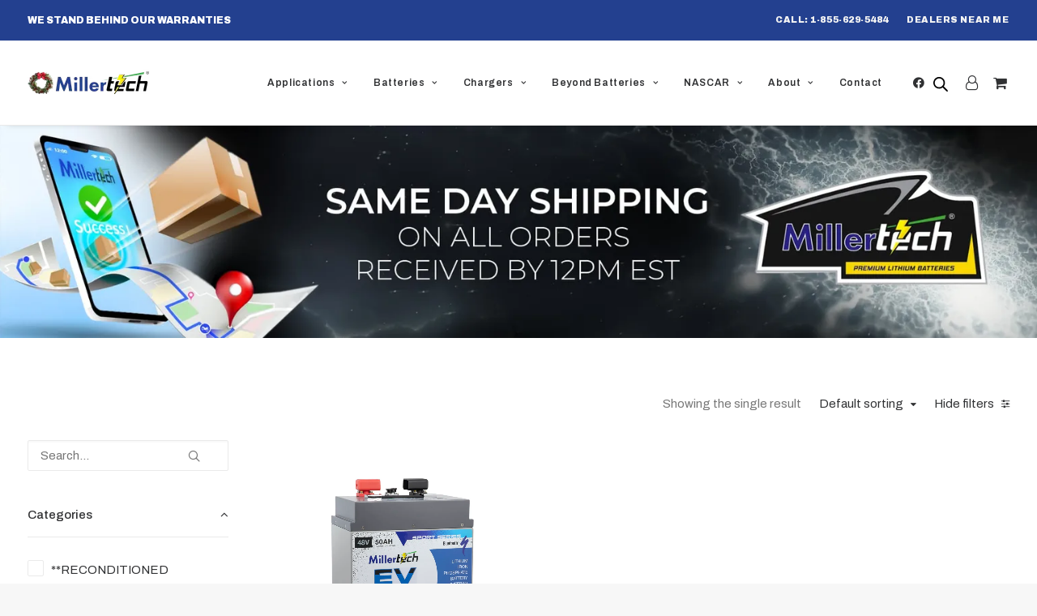

--- FILE ---
content_type: text/html; charset=UTF-8
request_url: https://millertechenergy.com/product-category/storage/
body_size: 48288
content:
<!DOCTYPE html>
<html class="no-touch" dir="ltr" lang="en-US" prefix="og: https://ogp.me/ns#" xmlns="http://www.w3.org/1999/xhtml">
<head>
<meta http-equiv="Content-Type" content="text/html; charset=UTF-8">
<meta name="viewport" content="width=device-width, initial-scale=1">
<link rel="profile" href="http://gmpg.org/xfn/11">
<link rel="pingback" href="https://millertechenergy.com/xmlrpc.php">
<meta http-equiv="X-UA-Compatible" content="IE=edge" /><meta name="viewport" content="width=device-width, initial-scale=1"><!-- Hotjar Tracking Code for https://millertechenergy.com/ -->
<title>Storage - Millertech</title>
<!-- All in One SEO Pro 4.9.2 - aioseo.com -->
<meta name="description" content="Deep Cycle Intelligent Lithium Iron Phosphate batteries can hold a charge long enough for those weekly fishing trips or the next family camping trip!" />
<meta name="robots" content="max-snippet:-1, max-image-preview:large, max-video-preview:-1" />
<link rel="canonical" href="https://millertechenergy.com/product-category/storage/" />
<meta name="generator" content="All in One SEO Pro (AIOSEO) 4.9.2" />
<meta property="og:locale" content="en_US" />
<meta property="og:site_name" content="Millertech - High Quality LED Lighting and Energy Storage Products" />
<meta property="og:type" content="article" />
<meta property="og:title" content="Storage - Millertech" />
<meta property="og:description" content="Deep Cycle Intelligent Lithium Iron Phosphate batteries can hold a charge long enough for those weekly fishing trips or the next family camping trip!" />
<meta property="og:url" content="https://millertechenergy.com/product-category/storage/" />
<meta property="og:image" content="https://millertech.sirv.com/WP_millertechenergy.com/2024/11/cropped-cropped-MT-logo-Christmas-2024-1.avif?w=150&#038;h=50" />
<meta property="og:image:secure_url" content="https://millertech.sirv.com/WP_millertechenergy.com/2024/11/cropped-cropped-MT-logo-Christmas-2024-1.avif?w=150&#038;h=50" />
<meta property="article:publisher" content="https://www.facebook.com/MillerTechlithiumbatteries" />
<meta name="twitter:card" content="summary_large_image" />
<meta name="twitter:title" content="Storage - Millertech" />
<meta name="twitter:description" content="Deep Cycle Intelligent Lithium Iron Phosphate batteries can hold a charge long enough for those weekly fishing trips or the next family camping trip!" />
<meta name="twitter:image" content="https://millertech.sirv.com/WP_millertechenergy.com/2024/11/cropped-cropped-MT-logo-Christmas-2024-1.avif?w=150&amp;h=50" />
<script type="application/ld+json" class="aioseo-schema">
{"@context":"https:\/\/schema.org","@graph":[{"@type":"BreadcrumbList","@id":"https:\/\/millertechenergy.com\/product-category\/storage\/#breadcrumblist","itemListElement":[{"@type":"ListItem","@id":"https:\/\/millertechenergy.com#listItem","position":1,"name":"Home","item":"https:\/\/millertechenergy.com","nextItem":{"@type":"ListItem","@id":"https:\/\/millertechenergy.com\/our-shop\/#listItem","name":"Our Shop"}},{"@type":"ListItem","@id":"https:\/\/millertechenergy.com\/our-shop\/#listItem","position":2,"name":"Our Shop","item":"https:\/\/millertechenergy.com\/our-shop\/","nextItem":{"@type":"ListItem","@id":"https:\/\/millertechenergy.com\/product-category\/storage\/#listItem","name":"Storage"},"previousItem":{"@type":"ListItem","@id":"https:\/\/millertechenergy.com#listItem","name":"Home"}},{"@type":"ListItem","@id":"https:\/\/millertechenergy.com\/product-category\/storage\/#listItem","position":3,"name":"Storage","previousItem":{"@type":"ListItem","@id":"https:\/\/millertechenergy.com\/our-shop\/#listItem","name":"Our Shop"}}]},{"@type":"CollectionPage","@id":"https:\/\/millertechenergy.com\/product-category\/storage\/#collectionpage","url":"https:\/\/millertechenergy.com\/product-category\/storage\/","name":"Storage - Millertech","description":"Deep Cycle Intelligent Lithium Iron Phosphate batteries can hold a charge long enough for those weekly fishing trips or the next family camping trip!","inLanguage":"en-US","isPartOf":{"@id":"https:\/\/millertechenergy.com\/#website"},"breadcrumb":{"@id":"https:\/\/millertechenergy.com\/product-category\/storage\/#breadcrumblist"}},{"@type":"Organization","@id":"https:\/\/millertechenergy.com\/#organization","name":"Miller Tech","description":"High Quality LED Lighting and Energy Storage Products","url":"https:\/\/millertechenergy.com\/","telephone":"+14405482235","logo":{"@type":"ImageObject","url":"https:\/\/millertech.sirv.com\/WP_millertechenergy.com\/2023\/02\/MILLERTECH-LOGO-FV-2018-scaled.jpg","@id":"https:\/\/millertechenergy.com\/product-category\/storage\/#organizationLogo","width":2560,"height":631,"caption":"MILLERTECH LOGO FV 2018"},"image":{"@id":"https:\/\/millertechenergy.com\/product-category\/storage\/#organizationLogo"},"sameAs":["https:\/\/www.facebook.com\/MillerTechlithiumbatteries"]},{"@type":"WebSite","@id":"https:\/\/millertechenergy.com\/#website","url":"https:\/\/millertechenergy.com\/","name":"Miller Tech","description":"High Quality LED Lighting and Energy Storage Products","inLanguage":"en-US","publisher":{"@id":"https:\/\/millertechenergy.com\/#organization"}}]}
</script>
<!-- All in One SEO Pro -->
<link rel='dns-prefetch' href='//static.klaviyo.com' />
<link rel='dns-prefetch' href='//player.vimeo.com' />
<link rel='dns-prefetch' href='//cdn.datatables.net' />
<link rel='dns-prefetch' href='//fonts.googleapis.com' />
<link href='//millertech.sirv.com'  rel='dns-prefetch' />
<link href='//scripts.sirv.com'  rel='dns-prefetch' />
<link href='https://millertech.sirv.com' crossorigin rel='preconnect' />
<link href='https://scripts.sirv.com' crossorigin rel='preconnect' />
<link rel="alternate" type="application/rss+xml" title="Millertech &raquo; Feed" href="https://millertechenergy.com/feed/" />
<!-- This site uses the Google Analytics by MonsterInsights plugin v9.10.1 - Using Analytics tracking - https://www.monsterinsights.com/ -->
<script src="//www.googletagmanager.com/gtag/js?id=G-MHXSLMMBMC"  data-cfasync="false" data-wpfc-render="false" type="text/javascript" async></script>
<script data-cfasync="false" data-wpfc-render="false" type="text/javascript">
var mi_version = '9.10.1';
var mi_track_user = true;
var mi_no_track_reason = '';
var MonsterInsightsDefaultLocations = {"page_location":"https:\/\/millertechenergy.com\/product-category\/storage\/"};
if ( typeof MonsterInsightsPrivacyGuardFilter === 'function' ) {
var MonsterInsightsLocations = (typeof MonsterInsightsExcludeQuery === 'object') ? MonsterInsightsPrivacyGuardFilter( MonsterInsightsExcludeQuery ) : MonsterInsightsPrivacyGuardFilter( MonsterInsightsDefaultLocations );
} else {
var MonsterInsightsLocations = (typeof MonsterInsightsExcludeQuery === 'object') ? MonsterInsightsExcludeQuery : MonsterInsightsDefaultLocations;
}
var disableStrs = [
'ga-disable-G-MHXSLMMBMC',
];
/* Function to detect opted out users */
function __gtagTrackerIsOptedOut() {
for (var index = 0; index < disableStrs.length; index++) {
if (document.cookie.indexOf(disableStrs[index] + '=true') > -1) {
return true;
}
}
return false;
}
/* Disable tracking if the opt-out cookie exists. */
if (__gtagTrackerIsOptedOut()) {
for (var index = 0; index < disableStrs.length; index++) {
window[disableStrs[index]] = true;
}
}
/* Opt-out function */
function __gtagTrackerOptout() {
for (var index = 0; index < disableStrs.length; index++) {
document.cookie = disableStrs[index] + '=true; expires=Thu, 31 Dec 2099 23:59:59 UTC; path=/';
window[disableStrs[index]] = true;
}
}
if ('undefined' === typeof gaOptout) {
function gaOptout() {
__gtagTrackerOptout();
}
}
window.dataLayer = window.dataLayer || [];
window.MonsterInsightsDualTracker = {
helpers: {},
trackers: {},
};
if (mi_track_user) {
function __gtagDataLayer() {
dataLayer.push(arguments);
}
function __gtagTracker(type, name, parameters) {
if (!parameters) {
parameters = {};
}
if (parameters.send_to) {
__gtagDataLayer.apply(null, arguments);
return;
}
if (type === 'event') {
parameters.send_to = monsterinsights_frontend.v4_id;
var hookName = name;
if (typeof parameters['event_category'] !== 'undefined') {
hookName = parameters['event_category'] + ':' + name;
}
if (typeof MonsterInsightsDualTracker.trackers[hookName] !== 'undefined') {
MonsterInsightsDualTracker.trackers[hookName](parameters);
} else {
__gtagDataLayer('event', name, parameters);
}
} else {
__gtagDataLayer.apply(null, arguments);
}
}
__gtagTracker('js', new Date());
__gtagTracker('set', {
'developer_id.dZGIzZG': true,
});
if ( MonsterInsightsLocations.page_location ) {
__gtagTracker('set', MonsterInsightsLocations);
}
__gtagTracker('config', 'G-MHXSLMMBMC', {"forceSSL":"true","link_attribution":"true"} );
window.gtag = __gtagTracker;										(function () {
/* https://developers.google.com/analytics/devguides/collection/analyticsjs/ */
/* ga and __gaTracker compatibility shim. */
var noopfn = function () {
return null;
};
var newtracker = function () {
return new Tracker();
};
var Tracker = function () {
return null;
};
var p = Tracker.prototype;
p.get = noopfn;
p.set = noopfn;
p.send = function () {
var args = Array.prototype.slice.call(arguments);
args.unshift('send');
__gaTracker.apply(null, args);
};
var __gaTracker = function () {
var len = arguments.length;
if (len === 0) {
return;
}
var f = arguments[len - 1];
if (typeof f !== 'object' || f === null || typeof f.hitCallback !== 'function') {
if ('send' === arguments[0]) {
var hitConverted, hitObject = false, action;
if ('event' === arguments[1]) {
if ('undefined' !== typeof arguments[3]) {
hitObject = {
'eventAction': arguments[3],
'eventCategory': arguments[2],
'eventLabel': arguments[4],
'value': arguments[5] ? arguments[5] : 1,
}
}
}
if ('pageview' === arguments[1]) {
if ('undefined' !== typeof arguments[2]) {
hitObject = {
'eventAction': 'page_view',
'page_path': arguments[2],
}
}
}
if (typeof arguments[2] === 'object') {
hitObject = arguments[2];
}
if (typeof arguments[5] === 'object') {
Object.assign(hitObject, arguments[5]);
}
if ('undefined' !== typeof arguments[1].hitType) {
hitObject = arguments[1];
if ('pageview' === hitObject.hitType) {
hitObject.eventAction = 'page_view';
}
}
if (hitObject) {
action = 'timing' === arguments[1].hitType ? 'timing_complete' : hitObject.eventAction;
hitConverted = mapArgs(hitObject);
__gtagTracker('event', action, hitConverted);
}
}
return;
}
function mapArgs(args) {
var arg, hit = {};
var gaMap = {
'eventCategory': 'event_category',
'eventAction': 'event_action',
'eventLabel': 'event_label',
'eventValue': 'event_value',
'nonInteraction': 'non_interaction',
'timingCategory': 'event_category',
'timingVar': 'name',
'timingValue': 'value',
'timingLabel': 'event_label',
'page': 'page_path',
'location': 'page_location',
'title': 'page_title',
'referrer' : 'page_referrer',
};
for (arg in args) {
if (!(!args.hasOwnProperty(arg) || !gaMap.hasOwnProperty(arg))) {
hit[gaMap[arg]] = args[arg];
} else {
hit[arg] = args[arg];
}
}
return hit;
}
try {
f.hitCallback();
} catch (ex) {
}
};
__gaTracker.create = newtracker;
__gaTracker.getByName = newtracker;
__gaTracker.getAll = function () {
return [];
};
__gaTracker.remove = noopfn;
__gaTracker.loaded = true;
window['__gaTracker'] = __gaTracker;
})();
} else {
console.log("");
(function () {
function __gtagTracker() {
return null;
}
window['__gtagTracker'] = __gtagTracker;
window['gtag'] = __gtagTracker;
})();
}
</script>
<script data-cfasync="false" data-wpfc-render="false" type="text/javascript">
__gtagTracker( 'config', 'AW-16520050363', {} );
</script>
<script data-cfasync="false" data-wpfc-render="false" type="text/javascript">
/* Meta Pixel Code */
!function(f,b,e,v,n,t,s)
{if(f.fbq)return;n=f.fbq=function(){n.callMethod?
n.callMethod.apply(n,arguments):n.queue.push(arguments)};
if(!f._fbq)f._fbq=n;n.push=n;n.loaded=!0;n.version='2.0';
n.queue=[];t=b.createElement(e);t.async=!0;
t.src=v;s=b.getElementsByTagName(e)[0];
s.parentNode.insertBefore(t,s)}(window, document,'script',
'https://connect.facebook.net/en_US/fbevents.js');
fbq('init', '414797011157920');
fbq('track', 'PageView');
/* End Meta Pixel Code */
</script>
<!-- / Google Analytics by MonsterInsights -->
<script data-cfasync="false" data-wpfc-render="false" type="text/javascript">
window.MonsterInsightsDualTracker.helpers.mapProductItem = function (uaItem) {
var prefixIndex, prefixKey, mapIndex;
var toBePrefixed = ['id', 'name', 'list_name', 'brand', 'category', 'variant'];
var item = {};
var fieldMap = {
'price': 'price',
'list_position': 'index',
'quantity': 'quantity',
'position': 'index',
};
for (mapIndex in fieldMap) {
if (uaItem.hasOwnProperty(mapIndex)) {
item[fieldMap[mapIndex]] = uaItem[mapIndex];
}
}
for (prefixIndex = 0; prefixIndex < toBePrefixed.length; prefixIndex++) {
prefixKey = toBePrefixed[prefixIndex];
if (typeof uaItem[prefixKey] !== 'undefined') {
item['item_' + prefixKey] = uaItem[prefixKey];
}
}
return item;
};
MonsterInsightsDualTracker.trackers['view_item_list'] = function (parameters) {
var items = parameters.items;
var listName, itemIndex, item, itemListName;
var lists = {
'_': {items: [], 'send_to': monsterinsights_frontend.v4_id},
};
for (itemIndex = 0; itemIndex < items.length; itemIndex++) {
item = MonsterInsightsDualTracker.helpers.mapProductItem(items[itemIndex]);
if (typeof item['item_list_name'] === 'undefined') {
lists['_'].items.push(item);
} else {
itemListName = item['item_list_name'];
if (typeof lists[itemListName] === 'undefined') {
lists[itemListName] = {
'items': [],
'item_list_name': itemListName,
'send_to': monsterinsights_frontend.v4_id,
};
}
lists[itemListName].items.push(item);
}
}
for (listName in lists) {
__gtagDataLayer('event', 'view_item_list', lists[listName]);
}
};
MonsterInsightsDualTracker.trackers['select_content'] = function (parameters) {
const items = parameters.items.map(MonsterInsightsDualTracker.helpers.mapProductItem);
__gtagDataLayer('event', 'select_item', {items: items, send_to: parameters.send_to});
};
MonsterInsightsDualTracker.trackers['view_item'] = function (parameters) {
const items = parameters.items.map(MonsterInsightsDualTracker.helpers.mapProductItem);
__gtagDataLayer('event', 'view_item', {items: items, send_to: parameters.send_to});
};
</script>
<script data-cfasync="false" data-wpfc-render="false" type="text/javascript">
if (window.hasOwnProperty('MonsterInsightsDualTracker')){
window.MonsterInsightsDualTracker.trackers['form:impression'] = function (parameters) {
__gtagDataLayer('event', 'form_impression', {
form_id: parameters.event_label,
content_type: 'form',
non_interaction: true,
send_to: parameters.send_to,
});
};
window.MonsterInsightsDualTracker.trackers['form:conversion'] = function (parameters) {
__gtagDataLayer('event', 'generate_lead', {
form_id: parameters.event_label,
send_to: parameters.send_to,
});
};
}
</script>
<style>
.sirv-flx{
display: flex;
width: 100%;
}
.sirv-inln-flx{
display: inline-flex;
}
.sirv-img-container.sirv-flx, .sirv-img-container.sirv-inln-flx{
max-width: 100%;
flex-direction: column;
align-items: center;
justify-content: center;
text-align: center;
margin: 0;
}
.sirv-img-container__link{
display: flex;
max-width: 100%;
height: 100%;
box-shadow: none !important;
}
.sirv-img-container__img{
display: block;
height: auto;
}
.sirv-img-container__cap{
display: block;
text-align: center;
}
figure.sirv-img-container{
margin-bottom: 10px;
}
.elementor figure.sirv-img-container{
padding: 5px 0;
}
.elementor figure.sirv-img-container.aligncenter{
margin-left: auto !important;
margin-right: auto !important;
}
img.Sirv.placeholder-blurred {
filter: blur(6px);
}
img.Sirv.sirv-image-loaded {
filter: none;
}
img.Sirv:not([src]){
font-size: 0;
line-height: 0;
opacity:0;
}
</style>
<style id='wp-img-auto-sizes-contain-inline-css' type='text/css'>
img:is([sizes=auto i],[sizes^="auto," i]){contain-intrinsic-size:3000px 1500px}
/*# sourceURL=wp-img-auto-sizes-contain-inline-css */
</style>
<!-- <link rel='stylesheet' id='wc-authorize-net-cim-credit-card-checkout-block-css' href='https://millertechenergy.com/wp-content/plugins/woocommerce-gateway-authorize-net-cim/assets/css/blocks/wc-authorize-net-cim-checkout-block.css?ver=3.10.14' type='text/css' media='all' /> -->
<!-- <link rel='stylesheet' id='wc-authorize-net-cim-echeck-checkout-block-css' href='https://millertechenergy.com/wp-content/plugins/woocommerce-gateway-authorize-net-cim/assets/css/blocks/wc-authorize-net-cim-checkout-block.css?ver=3.10.14' type='text/css' media='all' /> -->
<!-- <link rel='stylesheet' id='wp-block-library-css' href='https://millertechenergy.com/wp-includes/css/dist/block-library/style.min.css?ver=6.9' type='text/css' media='all' /> -->
<link rel="stylesheet" type="text/css" href="//millertechenergy.com/wp-content/cache/wpfc-minified/ee5fvy5e/fy2po.css" media="all"/>
<style id='global-styles-inline-css' type='text/css'>
:root{--wp--preset--aspect-ratio--square: 1;--wp--preset--aspect-ratio--4-3: 4/3;--wp--preset--aspect-ratio--3-4: 3/4;--wp--preset--aspect-ratio--3-2: 3/2;--wp--preset--aspect-ratio--2-3: 2/3;--wp--preset--aspect-ratio--16-9: 16/9;--wp--preset--aspect-ratio--9-16: 9/16;--wp--preset--color--black: #000000;--wp--preset--color--cyan-bluish-gray: #abb8c3;--wp--preset--color--white: #ffffff;--wp--preset--color--pale-pink: #f78da7;--wp--preset--color--vivid-red: #cf2e2e;--wp--preset--color--luminous-vivid-orange: #ff6900;--wp--preset--color--luminous-vivid-amber: #fcb900;--wp--preset--color--light-green-cyan: #7bdcb5;--wp--preset--color--vivid-green-cyan: #00d084;--wp--preset--color--pale-cyan-blue: #8ed1fc;--wp--preset--color--vivid-cyan-blue: #0693e3;--wp--preset--color--vivid-purple: #9b51e0;--wp--preset--gradient--vivid-cyan-blue-to-vivid-purple: linear-gradient(135deg,rgb(6,147,227) 0%,rgb(155,81,224) 100%);--wp--preset--gradient--light-green-cyan-to-vivid-green-cyan: linear-gradient(135deg,rgb(122,220,180) 0%,rgb(0,208,130) 100%);--wp--preset--gradient--luminous-vivid-amber-to-luminous-vivid-orange: linear-gradient(135deg,rgb(252,185,0) 0%,rgb(255,105,0) 100%);--wp--preset--gradient--luminous-vivid-orange-to-vivid-red: linear-gradient(135deg,rgb(255,105,0) 0%,rgb(207,46,46) 100%);--wp--preset--gradient--very-light-gray-to-cyan-bluish-gray: linear-gradient(135deg,rgb(238,238,238) 0%,rgb(169,184,195) 100%);--wp--preset--gradient--cool-to-warm-spectrum: linear-gradient(135deg,rgb(74,234,220) 0%,rgb(151,120,209) 20%,rgb(207,42,186) 40%,rgb(238,44,130) 60%,rgb(251,105,98) 80%,rgb(254,248,76) 100%);--wp--preset--gradient--blush-light-purple: linear-gradient(135deg,rgb(255,206,236) 0%,rgb(152,150,240) 100%);--wp--preset--gradient--blush-bordeaux: linear-gradient(135deg,rgb(254,205,165) 0%,rgb(254,45,45) 50%,rgb(107,0,62) 100%);--wp--preset--gradient--luminous-dusk: linear-gradient(135deg,rgb(255,203,112) 0%,rgb(199,81,192) 50%,rgb(65,88,208) 100%);--wp--preset--gradient--pale-ocean: linear-gradient(135deg,rgb(255,245,203) 0%,rgb(182,227,212) 50%,rgb(51,167,181) 100%);--wp--preset--gradient--electric-grass: linear-gradient(135deg,rgb(202,248,128) 0%,rgb(113,206,126) 100%);--wp--preset--gradient--midnight: linear-gradient(135deg,rgb(2,3,129) 0%,rgb(40,116,252) 100%);--wp--preset--font-size--small: 13px;--wp--preset--font-size--medium: 20px;--wp--preset--font-size--large: 36px;--wp--preset--font-size--x-large: 42px;--wp--preset--spacing--20: 0.44rem;--wp--preset--spacing--30: 0.67rem;--wp--preset--spacing--40: 1rem;--wp--preset--spacing--50: 1.5rem;--wp--preset--spacing--60: 2.25rem;--wp--preset--spacing--70: 3.38rem;--wp--preset--spacing--80: 5.06rem;--wp--preset--shadow--natural: 6px 6px 9px rgba(0, 0, 0, 0.2);--wp--preset--shadow--deep: 12px 12px 50px rgba(0, 0, 0, 0.4);--wp--preset--shadow--sharp: 6px 6px 0px rgba(0, 0, 0, 0.2);--wp--preset--shadow--outlined: 6px 6px 0px -3px rgb(255, 255, 255), 6px 6px rgb(0, 0, 0);--wp--preset--shadow--crisp: 6px 6px 0px rgb(0, 0, 0);}:where(.is-layout-flex){gap: 0.5em;}:where(.is-layout-grid){gap: 0.5em;}body .is-layout-flex{display: flex;}.is-layout-flex{flex-wrap: wrap;align-items: center;}.is-layout-flex > :is(*, div){margin: 0;}body .is-layout-grid{display: grid;}.is-layout-grid > :is(*, div){margin: 0;}:where(.wp-block-columns.is-layout-flex){gap: 2em;}:where(.wp-block-columns.is-layout-grid){gap: 2em;}:where(.wp-block-post-template.is-layout-flex){gap: 1.25em;}:where(.wp-block-post-template.is-layout-grid){gap: 1.25em;}.has-black-color{color: var(--wp--preset--color--black) !important;}.has-cyan-bluish-gray-color{color: var(--wp--preset--color--cyan-bluish-gray) !important;}.has-white-color{color: var(--wp--preset--color--white) !important;}.has-pale-pink-color{color: var(--wp--preset--color--pale-pink) !important;}.has-vivid-red-color{color: var(--wp--preset--color--vivid-red) !important;}.has-luminous-vivid-orange-color{color: var(--wp--preset--color--luminous-vivid-orange) !important;}.has-luminous-vivid-amber-color{color: var(--wp--preset--color--luminous-vivid-amber) !important;}.has-light-green-cyan-color{color: var(--wp--preset--color--light-green-cyan) !important;}.has-vivid-green-cyan-color{color: var(--wp--preset--color--vivid-green-cyan) !important;}.has-pale-cyan-blue-color{color: var(--wp--preset--color--pale-cyan-blue) !important;}.has-vivid-cyan-blue-color{color: var(--wp--preset--color--vivid-cyan-blue) !important;}.has-vivid-purple-color{color: var(--wp--preset--color--vivid-purple) !important;}.has-black-background-color{background-color: var(--wp--preset--color--black) !important;}.has-cyan-bluish-gray-background-color{background-color: var(--wp--preset--color--cyan-bluish-gray) !important;}.has-white-background-color{background-color: var(--wp--preset--color--white) !important;}.has-pale-pink-background-color{background-color: var(--wp--preset--color--pale-pink) !important;}.has-vivid-red-background-color{background-color: var(--wp--preset--color--vivid-red) !important;}.has-luminous-vivid-orange-background-color{background-color: var(--wp--preset--color--luminous-vivid-orange) !important;}.has-luminous-vivid-amber-background-color{background-color: var(--wp--preset--color--luminous-vivid-amber) !important;}.has-light-green-cyan-background-color{background-color: var(--wp--preset--color--light-green-cyan) !important;}.has-vivid-green-cyan-background-color{background-color: var(--wp--preset--color--vivid-green-cyan) !important;}.has-pale-cyan-blue-background-color{background-color: var(--wp--preset--color--pale-cyan-blue) !important;}.has-vivid-cyan-blue-background-color{background-color: var(--wp--preset--color--vivid-cyan-blue) !important;}.has-vivid-purple-background-color{background-color: var(--wp--preset--color--vivid-purple) !important;}.has-black-border-color{border-color: var(--wp--preset--color--black) !important;}.has-cyan-bluish-gray-border-color{border-color: var(--wp--preset--color--cyan-bluish-gray) !important;}.has-white-border-color{border-color: var(--wp--preset--color--white) !important;}.has-pale-pink-border-color{border-color: var(--wp--preset--color--pale-pink) !important;}.has-vivid-red-border-color{border-color: var(--wp--preset--color--vivid-red) !important;}.has-luminous-vivid-orange-border-color{border-color: var(--wp--preset--color--luminous-vivid-orange) !important;}.has-luminous-vivid-amber-border-color{border-color: var(--wp--preset--color--luminous-vivid-amber) !important;}.has-light-green-cyan-border-color{border-color: var(--wp--preset--color--light-green-cyan) !important;}.has-vivid-green-cyan-border-color{border-color: var(--wp--preset--color--vivid-green-cyan) !important;}.has-pale-cyan-blue-border-color{border-color: var(--wp--preset--color--pale-cyan-blue) !important;}.has-vivid-cyan-blue-border-color{border-color: var(--wp--preset--color--vivid-cyan-blue) !important;}.has-vivid-purple-border-color{border-color: var(--wp--preset--color--vivid-purple) !important;}.has-vivid-cyan-blue-to-vivid-purple-gradient-background{background: var(--wp--preset--gradient--vivid-cyan-blue-to-vivid-purple) !important;}.has-light-green-cyan-to-vivid-green-cyan-gradient-background{background: var(--wp--preset--gradient--light-green-cyan-to-vivid-green-cyan) !important;}.has-luminous-vivid-amber-to-luminous-vivid-orange-gradient-background{background: var(--wp--preset--gradient--luminous-vivid-amber-to-luminous-vivid-orange) !important;}.has-luminous-vivid-orange-to-vivid-red-gradient-background{background: var(--wp--preset--gradient--luminous-vivid-orange-to-vivid-red) !important;}.has-very-light-gray-to-cyan-bluish-gray-gradient-background{background: var(--wp--preset--gradient--very-light-gray-to-cyan-bluish-gray) !important;}.has-cool-to-warm-spectrum-gradient-background{background: var(--wp--preset--gradient--cool-to-warm-spectrum) !important;}.has-blush-light-purple-gradient-background{background: var(--wp--preset--gradient--blush-light-purple) !important;}.has-blush-bordeaux-gradient-background{background: var(--wp--preset--gradient--blush-bordeaux) !important;}.has-luminous-dusk-gradient-background{background: var(--wp--preset--gradient--luminous-dusk) !important;}.has-pale-ocean-gradient-background{background: var(--wp--preset--gradient--pale-ocean) !important;}.has-electric-grass-gradient-background{background: var(--wp--preset--gradient--electric-grass) !important;}.has-midnight-gradient-background{background: var(--wp--preset--gradient--midnight) !important;}.has-small-font-size{font-size: var(--wp--preset--font-size--small) !important;}.has-medium-font-size{font-size: var(--wp--preset--font-size--medium) !important;}.has-large-font-size{font-size: var(--wp--preset--font-size--large) !important;}.has-x-large-font-size{font-size: var(--wp--preset--font-size--x-large) !important;}
/*# sourceURL=global-styles-inline-css */
</style>
<style id='classic-theme-styles-inline-css' type='text/css'>
/*! This file is auto-generated */
.wp-block-button__link{color:#fff;background-color:#32373c;border-radius:9999px;box-shadow:none;text-decoration:none;padding:calc(.667em + 2px) calc(1.333em + 2px);font-size:1.125em}.wp-block-file__button{background:#32373c;color:#fff;text-decoration:none}
/*# sourceURL=/wp-includes/css/classic-themes.min.css */
</style>
<style id='dominant-color-styles-inline-css' type='text/css'>
img[data-dominant-color]:not(.has-transparency) { background-color: var(--dominant-color); }
/*# sourceURL=dominant-color-styles-inline-css */
</style>
<!-- <link rel='stylesheet' id='gwslau-main-style-css' href='https://millertechenergy.com/wp-content/plugins/login-as-users/assets/css/main.css?ver=1.4.4' type='text/css' media='all' /> -->
<!-- <link rel='stylesheet' id='frontcss-css' href='https://millertechenergy.com/wp-content/plugins/product-video-for-woocommerce/front/css/afpv_front.css?ver=3.4.1' type='text/css' media='all' /> -->
<!-- <link rel='stylesheet' id='fontawesome-icons-css' href='https://millertechenergy.com/wp-content/plugins/product-video-for-woocommerce/front/js/fontawesome/css/fontawesome.min.css?ver=6.0.0' type='text/css' media='all' /> -->
<!-- <link rel='stylesheet' id='fontawesome-min-css' href='https://millertechenergy.com/wp-content/plugins/product-video-for-woocommerce/front/js/fontawesome/css/all.min.css?ver=6.0.0' type='text/css' media='all' /> -->
<!-- <link rel='stylesheet' id='owlcarousel-css' href='https://millertechenergy.com/wp-content/plugins/recently-viewed-products-for-woocommerce/assets/css/owlcarousel/owl.carousel.css?ver=2.5.0' type='text/css' media='all' /> -->
<!-- <link rel='stylesheet' id='dashicons-css' href='https://millertechenergy.com/wp-includes/css/dashicons.min.css?ver=6.9' type='text/css' media='all' /> -->
<!-- <link rel='stylesheet' id='rvp-frontend-css' href='https://millertechenergy.com/wp-content/plugins/recently-viewed-products-for-woocommerce/assets/css/rvp-frontend.css?ver=2.5.0' type='text/css' media='all' /> -->
<!-- <link rel='stylesheet' id='slicewp-style-css' href='https://millertechenergy.com/wp-content/plugins/slicewp/assets/css/style-front-end.css?ver=1.2.3' type='text/css' media='all' /> -->
<link rel="stylesheet" type="text/css" href="//millertechenergy.com/wp-content/cache/wpfc-minified/f5c9obvb/8854n.css" media="all"/>
<link rel='stylesheet' id='uncodefont-google-css' href='//fonts.googleapis.com/css?family=Archivo%3A100%2C200%2C300%2Cregular%2C500%2C600%2C700%2C800%2C900%2C100italic%2C200italic%2C300italic%2Citalic%2C500italic%2C600italic%2C700italic%2C800italic%2C900italic%7CPT+Serif%3Aregular%2Citalic%2C700%2C700italic&#038;subset=latin%2Clatin-ext%2Cvietnamese%2Ccyrillic%2Ccyrillic-ext&#038;ver=2.10.4' type='text/css' media='all' />
<!-- <link rel='stylesheet' id='uncode-privacy-css' href='https://millertechenergy.com/wp-content/plugins/uncode-privacy/assets/css/uncode-privacy-public.css?ver=2.2.7' type='text/css' media='all' /> -->
<link rel="stylesheet" type="text/css" href="//millertechenergy.com/wp-content/cache/wpfc-minified/lx7u714y/1wzn5.css" media="all"/>
<link rel='stylesheet' id='dataTable-css-css' href='https://cdn.datatables.net/1.11.3/css/jquery.dataTables.min.css?ver=1.0.0' type='text/css' media='all' />
<!-- <link rel='stylesheet' id='woocommerce-print-products-css' href='https://millertechenergy.com/wp-content/plugins/woocommerce-print-products/public/css/woocommerce-print-products-public.css?ver=1.8.12' type='text/css' media='all' /> -->
<!-- <link rel='stylesheet' id='font-awesome-css' href='https://millertechenergy.com/wp-content/plugins/woocommerce-print-products/public/css/fontawesome-free-5.15.3-web/css/all.min.css?ver=5.15.3' type='text/css' media='all' /> -->
<!-- <link rel='stylesheet' id='wwp-wholesale-css' href='https://millertechenergy.com/wp-content/plugins/woocommerce-wholesale-pricing/assets/css/wwp-css-script.css?ver=1.1.0' type='text/css' media='' /> -->
<!-- <link rel='stylesheet' id='wwp_dataTables-css' href='https://millertechenergy.com/wp-content/plugins/woocommerce-wholesale-pricing/assets/css/jquery.dataTables.min.css?ver=1.0.0' type='text/css' media='' /> -->
<link rel="stylesheet" type="text/css" href="//millertechenergy.com/wp-content/cache/wpfc-minified/6kjk43es/c159g.css" media="all"/>
<style id='woocommerce-inline-inline-css' type='text/css'>
.woocommerce form .form-row .required { visibility: visible; }
/*# sourceURL=woocommerce-inline-inline-css */
</style>
<!-- <link rel='stylesheet' id='wpsl-styles-css' href='https://millertechenergy.com/wp-content/plugins/wp-store-locator/css/styles.min.css?ver=2.2.261' type='text/css' media='all' /> -->
<!-- <link rel='stylesheet' id='wt-smart-coupon-for-woo-css' href='https://millertechenergy.com/wp-content/plugins/wt-smart-coupons-for-woocommerce/public/css/wt-smart-coupon-public.css?ver=2.2.4' type='text/css' media='all' /> -->
<!-- <link rel='stylesheet' id='alg-wc-alfs-progress-css' href='https://millertechenergy.com/wp-content/plugins/amount-left-free-shipping-woocommerce/includes/css/alg-wc-alfs-progress.min.css?ver=2.5.0' type='text/css' media='all' /> -->
<!-- <link rel='stylesheet' id='wpforms-form-locker-frontend-css' href='https://millertechenergy.com/wp-content/plugins/wpforms-form-locker/assets/css/frontend.min.css?ver=2.8.0' type='text/css' media='all' /> -->
<!-- <link rel='stylesheet' id='dgwt-wcas-style-css' href='https://millertechenergy.com/wp-content/plugins/ajax-search-for-woocommerce-premium/assets/css/style.min.css?ver=1.32.0' type='text/css' media='all' /> -->
<!-- <link rel='stylesheet' id='dflip-style-css' href='https://millertechenergy.com/wp-content/plugins/3d-flipbook-dflip-lite/assets/css/dflip.min.css?ver=2.4.20' type='text/css' media='all' /> -->
<!-- <link rel='stylesheet' id='sv-wc-payment-gateway-payment-form-v5_15_12-css' href='https://millertechenergy.com/wp-content/plugins/woocommerce-gateway-authorize-net-cim/vendor/skyverge/wc-plugin-framework/woocommerce/payment-gateway/assets/css/frontend/sv-wc-payment-gateway-payment-form.min.css?ver=5.15.12' type='text/css' media='all' /> -->
<!-- <link rel='stylesheet' id='uncode-style-css' href='https://millertechenergy.com/wp-content/themes/uncode/library/css/style.css?ver=186891010' type='text/css' media='all' /> -->
<link rel="stylesheet" type="text/css" href="//millertechenergy.com/wp-content/cache/wpfc-minified/m0xf030l/7wpfh.css" media="all"/>
<style id='uncode-style-inline-css' type='text/css'>
@media (min-width: 960px) { 
.limit-width { max-width: 1500px; margin: auto;}
.menu-container:not(.grid-filters) .menu-horizontal ul.menu-smart .megamenu-block-wrapper > .vc_row[data-parent="true"].limit-width:not(.row-parent-limit) { max-width: calc(1500px - 72px); }
}
#changer-back-color { transition: background-color 1000ms cubic-bezier(0.25, 1, 0.5, 1) !important; } #changer-back-color > div { transition: opacity 1000ms cubic-bezier(0.25, 1, 0.5, 1) !important; } body.bg-changer-init.disable-hover .main-wrapper .style-light,  body.bg-changer-init.disable-hover .main-wrapper .style-light h1,  body.bg-changer-init.disable-hover .main-wrapper .style-light h2, body.bg-changer-init.disable-hover .main-wrapper .style-light h3, body.bg-changer-init.disable-hover .main-wrapper .style-light h4, body.bg-changer-init.disable-hover .main-wrapper .style-light h5, body.bg-changer-init.disable-hover .main-wrapper .style-light h6, body.bg-changer-init.disable-hover .main-wrapper .style-light a, body.bg-changer-init.disable-hover .main-wrapper .style-dark, body.bg-changer-init.disable-hover .main-wrapper .style-dark h1, body.bg-changer-init.disable-hover .main-wrapper .style-dark h2, body.bg-changer-init.disable-hover .main-wrapper .style-dark h3, body.bg-changer-init.disable-hover .main-wrapper .style-dark h4, body.bg-changer-init.disable-hover .main-wrapper .style-dark h5, body.bg-changer-init.disable-hover .main-wrapper .style-dark h6, body.bg-changer-init.disable-hover .main-wrapper .style-dark a { transition: color 1000ms cubic-bezier(0.25, 1, 0.5, 1) !important; }
/*# sourceURL=uncode-style-inline-css */
</style>
<!-- <link rel='stylesheet' id='uncode-woocommerce-css' href='https://millertechenergy.com/wp-content/themes/uncode/library/css/woocommerce.css?ver=186891010' type='text/css' media='all' /> -->
<!-- <link rel='stylesheet' id='uncode-icons-css' href='https://millertechenergy.com/wp-content/themes/uncode/library/css/uncode-icons.css?ver=186891010' type='text/css' media='all' /> -->
<!-- <link rel='stylesheet' id='uncode-custom-style-css' href='https://millertechenergy.com/wp-content/themes/uncode/library/css/style-custom.css?ver=186891010' type='text/css' media='all' /> -->
<link rel="stylesheet" type="text/css" href="//millertechenergy.com/wp-content/cache/wpfc-minified/qhs027sk/1wzn5.css" media="all"/>
<style id='uncode-custom-style-inline-css' type='text/css'>
.btn-sep_color-764498 { color:#ffffff !important; background-color:#e2e2e2 !important; border-color:#e2e2e2 !important; }.btn-sep_color-764498:not(.btn-hover-nobg):not(.icon-animated):hover, .btn-sep_color-764498:not(.btn-hover-nobg):not(.icon-animated):focus, .btn-sep_color-764498:not(.btn-hover-nobg):not(.icon-animated):active { background-color:transparent !important; border-color:#e2e2e2 !important;}.btn-sep_color-764498.btn-flat:not(.btn-hover-nobg):hover, .btn-sep_color-764498.btn-flat:not(.btn-hover-nobg):focus, .btn-sep_color-764498.btn-flat:active { background-color:#d5d5d5 !important; border-color:#d5d5d5 !important;}.btn-sep_color-764498:not(.btn-flat):not(.btn-hover-nobg):not(.icon-animated):not(.btn-text-skin):hover, .btn-sep_color-764498:not(.btn-flat):not(.btn-hover-nobg):not(.icon-animated):not(.btn-text-skin):focus, .btn-sep_color-764498:not(.btn-flat):not(.btn-hover-nobg):not(.icon-animated):not(.btn-text-skin):active { color:#e2e2e2 !important; }.btn-sep_color-764498.btn-outline { background-color:transparent !important; border-color:#e2e2e2 !important; }.btn-sep_color-764498.btn-outline:not(.btn-text-skin) { color:#e2e2e2 !important; }.btn-sep_color-764498.btn-outline:not(.btn-hover-nobg):hover, .btn-sep_color-764498.btn-outline:not(.btn-hover-nobg):focus, btn-sep_color-764498.btn-outline:active { background-color:#e2e2e2 !important; border-color:#e2e2e2 !important; }.btn-sep_color-764498.btn-outline:not(.btn-hover-nobg):not(.btn-text-skin):not(.icon-animated):hover, .btn-sep_color-764498.btn-outline:not(.btn-hover-nobg):not(.btn-text-skin):not(.icon-animated):focus, btn-sep_color-764498.btn-outline:active { color:#ffffff !important; }.style-light .btn-sep_color-764498.btn-text-skin.btn-outline, .style-light .btn-sep_color-764498.btn-text-skin:not(.btn-outline):hover, .style-light .btn-sep_color-764498.btn-text-skin:not(.btn-outline):focus, .style-light .btn-sep_color-764498.btn-text-skin:not(.btn-outline):active { color:#303133 !important; }.style-light .btn-sep_color-764498.btn-text-skin.btn-outline:hover, .style-light .btn-sep_color-764498.btn-text-skin.btn-outline:focus, .style-light .btn-sep_color-764498.btn-text-skin.btn-outline:active { color:#ffffff !important; }.style-light .style-dark .btn-sep_color-764498.btn-text-skin.btn-outline, .style-light .style-dark .btn-sep_color-764498.btn-text-skin:not(.btn-outline):hover, .style-light .style-dark .btn-sep_color-764498.btn-text-skin:not(.btn-outline):focus, .style-light .style-dark .btn-sep_color-764498.btn-text-skin:not(.btn-outline):active { color:#ffffff !important; }.style-light .style-dark .btn-sep_color-764498.btn-text-skin.btn-outline:hover, .style-light .style-dark .btn-sep_color-764498.btn-text-skin.btn-outline:focus, .style-light .style-dark .btn-sep_color-764498.btn-text-skin.btn-outline:active { color:#303133 !important; }.border-sep_color-764498-color { border-color:#e2e2e2 !important; }.cssgrid-129617 .cssgrid-container { grid-template-columns:repeat(3, 1fr); }@media (max-width:1000px) { .cssgrid-129617 .cssgrid-container { grid-template-columns:repeat(3, 1fr); } }@media (max-width:600px) { .cssgrid-129617 .cssgrid-container { grid-template-columns:repeat(2, 1fr); } }@media (max-width:480px) { .cssgrid-129617 .cssgrid-container { grid-template-columns:repeat(2, 1fr); } }
.woocommerce-variation-price{margin-top:5%;}.woocommerce-variation-description{border:1px solid #e4e4e4;padding:4%;background:#fbfbfb;}.tax-product_cat .header-wrapper .header-content .header-title{background:#fff200;display:inline-block;padding:15px 30px;}.tax-product_cat .header-wrapper .header-content-inner{text-align:left;}.menu-dark.top-menu .menu-bloginfo-inner, .menu-dark.top-menu p {color:#f3f3f3;font-weight:900;font-size:10px;}.topbar-font-weight, .top-menu.top-menu-enhanced{background:#23408f;color:#f3f3f3;}.smart-toggle, .menu-dark .menu-smart a {color:#f3f3f3;text-transform:uppercase;font-size:10px;}.top-menu.top-menu-enhanced .row-menu-inner .menu-horizontal a{font-weight:900 !important;}.smart-toggle, .menu-dark .menu-smart a:hover {color:#f3f3f3;}.top-menu.top-menu-enhanced .row-menu-inner .menu-smart > li > a i{display:none !important;}.style-light span.price{color:#5dc36b;}.icon-box-home .icon-box-content p{margin-top:0;}#row-unique-5 .vc_custom_heading_wrap {margin-top:0;}.product-tab-title{display:none;}table{width:100%;}ul {list-style:inherit;}.main-container .no-padding.row-container .row-parent{padding:0;}.wp-caption-text{display:inline-block;}.tab-content li{margin-left:20px;}#wc-authorize-net-cim-credit-card-credit-card-form{display:none;}.addedmargin{margin-top:10px;margin-bottom:10px;background:#d9f71c;}.author-info{display:none !important;}.no-border{border:none !important;}.app-store-buttons img{ width:106px;}.app-store-buttons {margin-top:25px;margin-bottom:10px;}.jdgm-write-rev-link{display:none !important;}.style-light select:not([multiple]) {background:none;}.woocommerce-variation-description {display:none;}.custom-line-height h2{line-height:32px;}.top-most.col-lg-12{padding:0;}@media (min-width:960px) {body[class*=hmenu-] .menu-smart ul > li > a i.fa-dropdown {float:right;top:3px;}.menu-sub-enhanced .menu-smart ul > li > a, .menu-sub-enhanced .menu-smart ul > li > ul > li > a {padding:12px 12px 12px 12px;}}.no-margin-top{margin-top:0 !important;}.no-padding-left{padding-left:0 !important;}#account-register-form .btn{margin-bottom:20px !important;}.style-light p strong{color:inherit;}.cuw-product-checkbox{border:1px solid #aaaaaa !important;}.button-row {display:flex;gap:10px; justify-content:start; align-items:center; flex-wrap:wrap; }.button-row a img {max-height:40px; width:auto; cursor:pointer; }.boat-ic, rv-ic, home-ic, shop-ic, solar-ic, kayak-ic, golf-ic {transition:transform 0.3s ease;}.boat-ic:hover {content:url('https://millertechenergy.com/wp-content/uploads/2024/10/fishing-boats-words-1.png');animation:pulse 0.6s infinite alternate;}.rv-ic:hover {content:url('https://millertechenergy.com/wp-content/uploads/2024/10/RV-words-1.png');animation:pulse 0.6s infinite alternate;}.home-ic:hover {content:url('https://millertechenergy.com/wp-content/uploads/2024/10/tiny-homes-words.png');animation:pulse 0.6s infinite alternate;}.shop-ic:hover {content:url('https://millertechenergy.com/wp-content/uploads/2024/10/shops-words.png');animation:pulse 0.6s infinite alternate;}.solar-ic:hover {content:url('https://millertechenergy.com/wp-content/uploads/2024/10/solar-words.png');animation:pulse 0.6s infinite alternate;}.kayak-ic:hover {content:url('https://millertechenergy.com/wp-content/uploads/2024/10/kayaks-words.png');animation:pulse 0.6s infinite alternate;}.golf-ic:hover {content:url('https://millertechenergy.com/wp-content/uploads/2024/10/GOLF-CART-WORDS.png');animation:pulse 0.6s infinite alternate;}@keyframes pulse {to {transform:scale(1.2); }}.dgwt-wcas-loader-circular{display:none;}.single-product .wp-caption-text{display:none;}.print-btn:hover img {content:url('https://millertechenergy.com/wp-content/uploads/2024/11/print-icon-hover-1.png'); }.apple-btn:hover img{content:url('https://millertechenergy.com/wp-content/uploads/2024/11/ap-store-icon_Hover.png');}.google-btn:hover img{content:url('https://millertechenergy.com/wp-content/uploads/2024/11/play-icon_Hover.png');}.sports-btn:hover img{content:url('https://millertechenergy.com/wp-content/uploads/2024/11/Download-sport-series-warranty_Hover.png');}.manual-btn:hover img{content:url('https://millertechenergy.com/wp-content/uploads/2025/04/download-Manual-icon_Hover.png');}.wpb_heading.wpb_accordion_heading{margin-bottom:20px;}.btn-right{float:right;}.color-me-green{background:#7FBF6C;padding:20px;}.color-me-green p, .color-me-yellow p{margin-top:0;text-align:center;font-size:20px;}.color-me-yellow{background:#FAF448;padding:20px;}div.wpforms-container-full .wpforms-form .wpforms-field-label{color:white;}.consent-box .wpforms-field-label {font-weight:300 !important;font-size:13px !important;}div.wpforms-container-full .wpforms-form .wpforms-field-label-inline, div.wpforms-container-full .wpforms-form .wpforms-field-sublabel{font-size:13px;color:#ffffff;}div.wpforms-container-full .wpforms-form label.wpforms-error, div.wpforms-container-full .wpforms-form .wpforms-error-container p{color:#ff2828 !important;}.woocommerce-print-products.link-wrapper .fa-print::before{content:"";display:inline-block;width:3.8em;height:1.5em;margin-top:15px;background-image:url('https://millertechenergy.com/wp-content/uploads/2024/09/print-icon.png');background-size:contain;background-repeat:no-repeat;margin-right:8px;}.woocommerce-print-products.link-wrapper i{margin-left:0;}.woocommerce-print-products.link-wrapper .fa-print:hover::before{background-image:url('https://millertechenergy.com/wp-content/uploads/2025/02/print-icon_Hover.png');}.woocommerce-info-notice{border:1px solid;padding:10px 20px;margin-bottom:40px;background:yellow;}div.product form.cart:not(.dynamic-button){margin-bottom:0 !important;}.cuw-offer .cuw-product-image img, .cuw-product .cuw-product-image img {padding:10px !important;margin:0 !important;height:100%;width:100%;}.wpforms-submit.custom-submit{background-color:#0316CE !important; color:#fff;}.table-custom{}.table-custom tr{}.table-custom td{border:none;border-right:1px solid;}.table-custom td:last-child { border:none;}.table-custom table{width:50%;border:none;}@media (max-width:768px) { .table-custom td{ display:block; text-align:left !important; padding-left:0; border:none; } .bluetooth-font-size{ margin-top:-34px !important; }}.single .in-stock{display:none;}.shadow{text-shadow:2px 2px 6px #555;}.text-custom-size p, .text-custom-size li{font-size:24px;}.text-customs-size1 p{font-size:28px;}.page-id-136373 .post-after.row-container{display:none;}.review-award{background:#ebf12c;padding:2%;margin:0 0 20px 0;}.rvp-single--recently-viewed-products-wrapper h2{margin-bottom:15px;}body, p, li, dt, dd, dl, address, label, pre, code, .nav-tabs .tab-excerpt , a, .menu a, .button, span.add_to_cart_text, h2 span, h3 span, h1 span{font-family:Archivo !important;}.bluetooth-font-size p, .bluetooth-font-size li{font-size:24px;line-height:32px;}.free-shipping-notice-pdp{background:#FFDD19;display:inline-block;padding:2px 10px;color:#23408f;font-size:10px;border-radius:3px;font-weight:600;text-transform:uppercase;}footer li{list-style:none;}.specs-table{ width:50%;text-align:center;border:none;line-height:25px;}.specs-table td { border-bottom:none;}.specs-table td:first-child { padding-left:0;}div.product .out-of-stock {color:#ff3100;background:blanchedalmond;display:inline-block;padding:5px 20px;margin-bottom:15px;}@media (max-width:768px) {.specs-table td { border:none;display:block;text-align:left;padding-left:0;}.specs-table{ width:100%;}}.button-row{margin-top:15px;}.menu-dark.top-menu .menu-bloginfo-inner{font-size:11px;}.smart-toggle, .menu-dark .menu-smart a {font-size:11px;}.review-award{display:none;}#zero-margin-top .btn-container{margin-top:0;}.style-light span.price {color:#23408f;}.single-post .main-container .row-container .quad-top-padding{padding-top:0;}
/*# sourceURL=uncode-custom-style-inline-css */
</style>
<!-- <link rel='stylesheet' id='cuw_template-css' href='https://millertechenergy.com/wp-content/plugins/checkout-upsell-woocommerce/assets/css/template.css?ver=2.1.4' type='text/css' media='all' /> -->
<!-- <link rel='stylesheet' id='cuw_frontend-css' href='https://millertechenergy.com/wp-content/plugins/checkout-upsell-woocommerce/assets/css/frontend.css?ver=2.1.4' type='text/css' media='all' /> -->
<!-- <link rel='stylesheet' id='child-style-css' href='https://millertechenergy.com/wp-content/themes/uncode-child/style.css?ver=1928801239' type='text/css' media='all' /> -->
<link rel="stylesheet" type="text/css" href="//millertechenergy.com/wp-content/cache/wpfc-minified/m04wqzwp/1wzn5.css" media="all"/>
<script data-cfasync="false" data-wpfc-render="false" type="text/javascript" id='monsterinsights-frontend-script-js-extra'>/* <![CDATA[ */
var monsterinsights_frontend = {"js_events_tracking":"true","download_extensions":"doc,pdf,ppt,zip,xls,docx,pptx,xlsx","inbound_paths":"[{\"path\":\"\\\/go\\\/\",\"label\":\"affiliate\"},{\"path\":\"\\\/recommend\\\/\",\"label\":\"affiliate\"}]","home_url":"https:\/\/millertechenergy.com","hash_tracking":"false","v4_id":"G-MHXSLMMBMC"};/* ]]> */
</script>
<link rel="https://api.w.org/" href="https://millertechenergy.com/wp-json/" /><link rel="alternate" title="JSON" type="application/json" href="https://millertechenergy.com/wp-json/wp/v2/product_cat/204" /><link rel="EditURI" type="application/rsd+xml" title="RSD" href="https://millertechenergy.com/xmlrpc.php?rsd" />
<meta name="generator" content="Redux 4.5.9" /><meta name="generator" content="auto-sizes 1.7.0">
<meta name="generator" content="dominant-color-images 1.2.0">
<meta name="generator" content="performance-lab 4.0.0; plugins: auto-sizes, dominant-color-images, embed-optimizer, image-prioritizer, speculation-rules, webp-uploads">
<meta name="generator" content="webp-uploads 2.6.0">
<style type="text/css">
p.user_not_wholesale {
text-align: center;
}
p.user_not_wholesale a {
text-decoration: none;
border: 2px solid #333;
color: #333;
padding: 10px 60px;
}
</style>
<style>
.dgwt-wcas-ico-magnifier,.dgwt-wcas-ico-magnifier-handler{max-width:20px}.dgwt-wcas-search-wrapp{max-width:600px}		</style>
<!-- Google site verification - Google for WooCommerce -->
<meta name="google-site-verification" content="58_-sLN0wKtXbrTHCczL5x7qcBALTp6vCpH9nNI0uao" />
<meta name="generator" content="speculation-rules 1.6.0">
<noscript><style>.woocommerce-product-gallery{ opacity: 1 !important; }</style></noscript>
<meta name="generator" content="optimization-detective 1.0.0-beta3">
<meta name="generator" content="embed-optimizer 1.0.0-beta2">
<meta name="generator" content="image-prioritizer 1.0.0-beta2">
<!-- Google tag (gtag.js) --> <script async src="https://www.googletagmanager.com/gtag/js?id=AW-16520050363"></script> <script> window.dataLayer = window.dataLayer || []; function gtag(){dataLayer.push(arguments);} gtag('js', new Date()); gtag('config', 'AW-16520050363'); </script> 
<noscript>
<img src="https://ad.ipredictive.com/d/track/event?upid=110642&url=[url]&cache_buster=[timestamp]&ps=1" height="1" width="1" style="display:none" />
</noscript>
<!-- MonsterInsights Form Tracking -->
<script data-cfasync="false" data-wpfc-render="false" type="text/javascript">
function monsterinsights_forms_record_impression(event) {
monsterinsights_add_bloom_forms_ids();
var monsterinsights_forms = document.getElementsByTagName("form");
var monsterinsights_forms_i;
for (monsterinsights_forms_i = 0; monsterinsights_forms_i < monsterinsights_forms.length; monsterinsights_forms_i++) {
var monsterinsights_form_id = monsterinsights_forms[monsterinsights_forms_i].getAttribute("id");
var skip_conversion = false;
/* Check to see if it's contact form 7 if the id isn't set */
if (!monsterinsights_form_id) {
monsterinsights_form_id = monsterinsights_forms[monsterinsights_forms_i].parentElement.getAttribute("id");
if (monsterinsights_form_id && monsterinsights_form_id.lastIndexOf('wpcf7-f', 0) === 0) {
/* If so, let's grab that and set it to be the form's ID*/
var tokens = monsterinsights_form_id.split('-').slice(0, 2);
var result = tokens.join('-');
monsterinsights_forms[monsterinsights_forms_i].setAttribute("id", result);/* Now we can do just what we did above */
monsterinsights_form_id = monsterinsights_forms[monsterinsights_forms_i].getAttribute("id");
} else {
monsterinsights_form_id = false;
}
}
/* Check if it's Ninja Forms & id isn't set. */
if (!monsterinsights_form_id && monsterinsights_forms[monsterinsights_forms_i].parentElement.className.indexOf('nf-form-layout') >= 0) {
monsterinsights_form_id = monsterinsights_forms[monsterinsights_forms_i].parentElement.parentElement.parentElement.getAttribute('id');
if (monsterinsights_form_id && 0 === monsterinsights_form_id.lastIndexOf('nf-form-', 0)) {
/* If so, let's grab that and set it to be the form's ID*/
tokens = monsterinsights_form_id.split('-').slice(0, 3);
result = tokens.join('-');
monsterinsights_forms[monsterinsights_forms_i].setAttribute('id', result);
/* Now we can do just what we did above */
monsterinsights_form_id = monsterinsights_forms[monsterinsights_forms_i].getAttribute('id');
skip_conversion = true;
}
}
if (monsterinsights_form_id && monsterinsights_form_id !== 'commentform' && monsterinsights_form_id !== 'adminbar-search') {
__gtagTracker('event', 'impression', {
event_category: 'form',
event_label: monsterinsights_form_id,
value: 1,
non_interaction: true
});
/* If a WPForms Form, we can use custom tracking */
if (monsterinsights_form_id && 0 === monsterinsights_form_id.lastIndexOf('wpforms-form-', 0)) {
continue;
}
/* Formiddable Forms, use custom tracking */
if (monsterinsights_forms_has_class(monsterinsights_forms[monsterinsights_forms_i], 'frm-show-form')) {
continue;
}
/* If a Gravity Form, we can use custom tracking */
if (monsterinsights_form_id && 0 === monsterinsights_form_id.lastIndexOf('gform_', 0)) {
continue;
}
/* If Ninja forms, we use custom conversion tracking */
if (skip_conversion) {
continue;
}
var custom_conversion_mi_forms = false;
if (custom_conversion_mi_forms) {
continue;
}
if (window.jQuery) {
(function (form_id) {
jQuery(document).ready(function () {
jQuery('#' + form_id).on('submit', monsterinsights_forms_record_conversion);
});
})(monsterinsights_form_id);
} else {
var __gaFormsTrackerWindow = window;
if (__gaFormsTrackerWindow.addEventListener) {
document.getElementById(monsterinsights_form_id).addEventListener("submit", monsterinsights_forms_record_conversion, false);
} else {
if (__gaFormsTrackerWindow.attachEvent) {
document.getElementById(monsterinsights_form_id).attachEvent("onsubmit", monsterinsights_forms_record_conversion);
}
}
}
} else {
continue;
}
}
}
function monsterinsights_forms_has_class(element, className) {
return (' ' + element.className + ' ').indexOf(' ' + className + ' ') > -1;
}
function monsterinsights_forms_record_conversion(event) {
var monsterinsights_form_conversion_id = event.target.id;
var monsterinsights_form_action = event.target.getAttribute("miforms-action");
if (monsterinsights_form_conversion_id && !monsterinsights_form_action) {
document.getElementById(monsterinsights_form_conversion_id).setAttribute("miforms-action", "submitted");
__gtagTracker('event', 'conversion', {
event_category: 'form',
event_label: monsterinsights_form_conversion_id,
value: 1,
});
}
}
/* Attach the events to all clicks in the document after page and GA has loaded */
function monsterinsights_forms_load() {
if (typeof (__gtagTracker) !== 'undefined' && __gtagTracker) {
var __gtagFormsTrackerWindow = window;
if (__gtagFormsTrackerWindow.addEventListener) {
__gtagFormsTrackerWindow.addEventListener("load", monsterinsights_forms_record_impression, false);
} else {
if (__gtagFormsTrackerWindow.attachEvent) {
__gtagFormsTrackerWindow.attachEvent("onload", monsterinsights_forms_record_impression);
}
}
} else {
setTimeout(monsterinsights_forms_load, 200);
}
}
/* Custom Ninja Forms impression tracking */
if (window.jQuery) {
jQuery(document).on('nfFormReady', function (e, layoutView) {
var label = layoutView.el;
label = label.substring(1, label.length);
label = label.split('-').slice(0, 3).join('-');
__gtagTracker('event', 'impression', {
event_category: 'form',
event_label: label,
value: 1,
non_interaction: true
});
});
}
/* Custom Bloom Form tracker */
function monsterinsights_add_bloom_forms_ids() {
var bloom_forms = document.querySelectorAll('.et_bloom_form_content form');
if (bloom_forms.length > 0) {
for (var i = 0; i < bloom_forms.length; i++) {
if ('' === bloom_forms[i].id) {
var form_parent_root = monsterinsights_find_parent_with_class(bloom_forms[i], 'et_bloom_optin');
if (form_parent_root) {
var classes = form_parent_root.className.split(' ');
for (var j = 0; j < classes.length; ++j) {
if (0 === classes[j].indexOf('et_bloom_optin')) {
bloom_forms[i].id = classes[j];
}
}
}
}
}
}
}
function monsterinsights_find_parent_with_class(element, className) {
if (element.parentNode && '' !== className) {
if (element.parentNode.className.indexOf(className) >= 0) {
return element.parentNode;
} else {
return monsterinsights_find_parent_with_class(element.parentNode, className);
}
}
return false;
}
monsterinsights_forms_load();
</script>
<!-- End MonsterInsights Form Tracking -->
<link rel="icon" href="https://millertech.sirv.com/WP_millertechenergy.com/2023/01/cropped-millertech-favicon-1-1.gif?w=32&#038;h=32&#038;scale.option=fill&#038;cw=32&#038;ch=32&#038;cx=center&#038;cy=center" sizes="32x32" />
<link rel="icon" href="https://millertech.sirv.com/WP_millertechenergy.com/2023/01/cropped-millertech-favicon-1-1.gif?w=192&#038;h=192&#038;scale.option=fill&#038;cw=192&#038;ch=192&#038;cx=center&#038;cy=center" sizes="192x192" />
<link rel="apple-touch-icon" href="https://millertech.sirv.com/WP_millertechenergy.com/2023/01/cropped-millertech-favicon-1-1.gif?w=180&#038;h=180&#038;scale.option=fill&#038;cw=180&#038;ch=180&#038;cx=center&#038;cy=center" />
<meta name="msapplication-TileImage" content="https://millertech.sirv.com/WP_millertechenergy.com/2023/01/cropped-millertech-favicon-1-1.gif?w=270&#038;h=270&#038;scale.option=fill&#038;cw=270&#038;ch=270&#038;cx=center&#038;cy=center" />
<style type="text/css" id="wp-custom-css">
.icon-box .fa-stack.icon-animated i {
font-size: 1.2em;
position: relative;
top: 0;
z-index: 1;
}
.free-shipping-notice, .free-shipping-notice-f{
background: #ff000059;
padding: 12px;
border-radius: 5px;
color: #444;
font-weight: bold;
display: block;
text-align: left;
}
.free-shipping-notice-f{
background: #fff2004f;
}
#judgeme_product_reviews {
max-width: 1200px;
margin: auto;
}
del span.woocommerce-Price-amount.amount {
color: red;
font-weight bold;
text-decoration: line-through;
}
.widefat th{
width:14% !important;
}
.Sirv {
width: 100%;
max-width: none; /* allows image to grow beyond its natural width */
height: auto;
display: block;
}
#christmas-banner-bg {
width: 100vw;
max-width: 100vw;
margin-left: calc(50% - 50vw);  /* pull the row out of the centered container */
}
#christmas-banner-bg img.Sirv {
width: 100%;
max-width: none !important;
height: auto;
display: block;
}
</style>
<noscript><style> .wpb_animate_when_almost_visible { opacity: 1; }</style></noscript><!-- <link rel='stylesheet' id='wc-blocks-style-css' href='https://millertechenergy.com/wp-content/plugins/woocommerce/assets/client/blocks/wc-blocks.css?ver=wc-10.4.2' type='text/css' media='all' /> -->
<link rel="stylesheet" type="text/css" href="//millertechenergy.com/wp-content/cache/wpfc-minified/lxziwu7c/1wzn5.css" media="all"/>
<link data-od-added-tag rel="preload" fetchpriority="high" as="image" href="https://millertech.sirv.com/WP_millertechenergy.com/2023/03/Untitled-Design-61-jpg.webp" media="screen and (782px &lt; width)">
<link data-od-added-tag rel="preload" fetchpriority="high" as="image" href="https://millertech.sirv.com/WP_millertechenergy.com/2024/05/MTE-main-shop-page-banner-1.jpg" imagesrcset="https://millertech.sirv.com/WP_millertechenergy.com/2024/05/MTE-main-shop-page-banner-1.jpg 2200w, https://millertech.sirv.com/WP_millertechenergy.com/2024/05/MTE-main-shop-page-banner-1.jpg?w=300&amp;h=61&amp;scale.option=fill&amp;cw=300&amp;ch=61&amp;cx=center&amp;cy=center 300w, https://millertech.sirv.com/WP_millertechenergy.com/2024/05/MTE-main-shop-page-banner-1.jpg?w=1024&amp;h=209&amp;scale.option=fill&amp;cw=1024&amp;ch=209&amp;cx=center&amp;cy=center 1024w, https://millertech.sirv.com/WP_millertechenergy.com/2024/05/MTE-main-shop-page-banner-1.jpg?w=768&amp;h=157&amp;scale.option=fill&amp;cw=768&amp;ch=157&amp;cx=center&amp;cy=center 768w, https://millertech.sirv.com/WP_millertechenergy.com/2024/05/MTE-main-shop-page-banner-1.jpg?w=1536&amp;h=314&amp;scale.option=fill&amp;cw=1536&amp;ch=314&amp;cx=center&amp;cy=center 1536w, https://millertech.sirv.com/WP_millertechenergy.com/2024/05/MTE-main-shop-page-banner-1.jpg?w=2048&amp;h=419&amp;scale.option=fill&amp;cw=2048&amp;ch=419&amp;cx=center&amp;cy=center 2048w, https://millertech.sirv.com/WP_millertechenergy.com/2024/05/MTE-main-shop-page-banner-1.jpg?w=350&amp;h=72&amp;scale.option=fill&amp;cw=350&amp;ch=72&amp;cx=center&amp;cy=center 350w, https://millertech.sirv.com/WP_millertechenergy.com/2024/05/MTE-main-shop-page-banner-1.jpg?w=600&amp;h=123&amp;scale.option=fill&amp;cw=600&amp;ch=123&amp;cx=center&amp;cy=center 600w" imagesizes="(width &lt;= 480px) 360px, (782px &lt; width) 1512px, (max-width: 2200px) 100vw, 2200px" media="screen and (width &lt;= 480px)">
</head>
<body class="archive tax-product_cat term-storage term-204 wp-custom-logo wp-theme-uncode wp-child-theme-uncode-child  style-color-lxmt-bg theme-uncode woocommerce woocommerce-page woocommerce-no-js hormenu-position-left hmenu hmenu-position-right header-full-width main-center-align menu-mobile-transparent menu-sticky-mobile menu-mobile-default mobile-parallax-not-allowed ilb-no-bounce unreg uncode-wc-single-product-slider-enabled uncode-sidecart-enabled uncode-sidecart-left minicart-notification qw-body-scroll-disabled no-qty-fx uncode-sidecart-mobile-disabled wpb-js-composer js-comp-ver-8.7.1.2 vc_responsive" data-border="0">
<div id="vh_layout_help"></div><div class="body-borders" data-border="0"><div class="top-border body-border-shadow"></div><div class="right-border body-border-shadow"></div><div class="bottom-border body-border-shadow"></div><div class="left-border body-border-shadow"></div><div class="top-border style-light-bg"></div><div class="right-border style-light-bg"></div><div class="bottom-border style-light-bg"></div><div class="left-border style-light-bg"></div></div>	<div class="box-wrapper">
<div class="box-container">
<div class="menu-wrapper menu-sticky menu-sticky-mobile">
<div class="top-menu navbar menu-secondary menu-dark submenu-dark style-color-wayh-bg top-menu-padding top-menu-enhanced">
<div class="row-menu limit-width">
<div class="row-menu-inner top-menu-cols-2 top-enhanced-split-mobile top-enhanced-between"><div class="topbar-col topbar-col-left"><div class="menu-bloginfo top-enhanced-inner top-enhanced-left mobile-hidden">
<div class="menu-bloginfo-inner style-dark mobile-hidden">
<a title="Warranty" href="https://millertechenergy.com/warranty/">WE STAND BEHIND OUR WARRANTIES</a>
</div>
</div></div><div class="topbar-col topbar-col-right"><div class="menu-horizontal menu-dd-shadow-lg top-menu-enhanced-horizontal menu-sub-enhanced top-enhanced-inner top-enhanced-right">
<div class="navbar-topmenu"><ul id="menu-menu-top" class="menu-smart menu-mini sm top-menu-enhanced-child" role="menu"><li role="menuitem"  id="menu-item-118677" class="menu-item menu-item-type-custom menu-item-object-custom depth-0 menu-item-118677 menu-item-link"><a href="tel:18556295484">Call: 1-855-629-5484<i class="fa fa-angle-right fa-dropdown"></i></a></li>
<li role="menuitem"  id="menu-item-125845" class="menu-item menu-item-type-post_type menu-item-object-page depth-0 menu-item-125845 menu-item-link"><a href="https://millertechenergy.com/dealers-near-me/">Dealers Near Me<i class="fa fa-angle-right fa-dropdown"></i></a></li>
</ul></div>
</div></div></div>
</div>
</div>
<header id="masthead" class="navbar menu-primary menu-light submenu-light style-light-original menu-with-logo">
<div class="menu-container style-color-xsdn-bg menu-borders menu-shadows" role="navigation">
<div class="row-menu limit-width">
<div class="row-menu-inner">
<div id="logo-container-mobile" class="col-lg-0 logo-container middle">
<div id="main-logo" class="navbar-header style-light">
<a href="https://millertechenergy.com" class="navbar-brand" data-minheight="20" aria-label="Millertech"><div class="logo-customizer"><img data-od-xpath="/HTML/BODY/DIV[@class=&apos;box-wrapper&apos;]/*[1][self::DIV]/*[2][self::DIV]/*[2][self::HEADER]/*[1][self::DIV]/*[1][self::DIV]/*[1][self::DIV]/*[1][self::DIV]/*[1][self::DIV]/*[1][self::A]/*[1][self::DIV]/*[1][self::IMG]" decoding="async" src="https://millertech.sirv.com/WP_millertechenergy.com/2024/11/cropped-cropped-MT-logo-Christmas-2024-1.avif?w=150&#038;h=50" alt="Millertech" width="150" height="50" /></div></a>
</div>
<div class="mmb-container"><div class="mobile-additional-icons"><a class="desktop-hidden  mobile-search-icon trigger-overlay mobile-additional-icon" data-area="search" data-container="box-container" href="#" aria-label="Search"><span class="search-icon-container additional-icon-container"><i class="fa fa-search3"></i></span></a><a class="desktop-hidden mobile-account-icon mobile-additional-icon" href="https://millertechenergy.com/my-account/" aria-label="Login"><span class="account-icon-container additional-icon-container"><i class="fa fa-user-o"></i></span></a><a class="desktop-hidden mobile-shopping-cart mobile-additional-icon" id="trigger_side_cart" href="https://millertechenergy.com/cart/" aria-label="Shopping cart"><span class="cart-icon-container additional-icon-container"><i class="fa fa-shopping-cart"></i><span class="badge" style="display: none;"></span></span></a></div><div class="mobile-menu-button mobile-menu-button-light lines-button" aria-label="Toggle menu" role="button" tabindex="0"><span class="lines"><span></span></span></div></div>
</div>
<div class="col-lg-12 main-menu-container middle">
<div class="menu-horizontal menu-dd-shadow-lg menu-sub-enhanced">
<div class="menu-horizontal-inner">
<div class="nav navbar-nav navbar-main navbar-nav-first"><ul id="menu-new-main-menu" class="menu-primary-inner menu-smart sm" role="menu"><li role="menuitem"  id="menu-item-138189" class="menu-item menu-item-type-post_type menu-item-object-page menu-item-has-children depth-0 menu-item-138189 dropdown menu-item-link"><a href="https://millertechenergy.com/applications/" data-toggle="dropdown" class="dropdown-toggle" data-type="title">Applications<i class="fa fa-angle-down fa-dropdown"></i></a>
<ul role="menu" class="drop-menu un-submenu " data-lenis-prevent>
<li role="menuitem"  id="menu-item-138039" class="menu-item menu-item-type-taxonomy menu-item-object-product_cat depth-1 menu-item-138039"><a href="https://millertechenergy.com/product-category/marine-batteries/">Marine Batteries<i class="fa fa-angle-right fa-dropdown"></i></a></li>
<li role="menuitem"  id="menu-item-138040" class="indent menu-item menu-item-type-taxonomy menu-item-object-product_cat depth-1 menu-item-138040"><a href="https://millertechenergy.com/product-category/marine-chargers/">Marine Chargers<i class="fa fa-angle-right fa-dropdown"></i></a></li>
<li role="menuitem"  id="menu-item-138038" class="menu-item menu-item-type-taxonomy menu-item-object-product_cat depth-1 menu-item-138038"><a href="https://millertechenergy.com/product-category/golf-cart-batteries/">Golf Cart Batteries<i class="fa fa-angle-right fa-dropdown"></i></a></li>
<li role="menuitem"  id="menu-item-138041" class="menu-item menu-item-type-taxonomy menu-item-object-product_cat depth-1 menu-item-138041"><a href="https://millertechenergy.com/product-category/rv-batteries/">RV Batteries<i class="fa fa-angle-right fa-dropdown"></i></a></li>
<li role="menuitem"  id="menu-item-138042" class="menu-item menu-item-type-taxonomy menu-item-object-product_cat depth-1 menu-item-138042"><a href="https://millertechenergy.com/product-category/solar-batteries/">Solar Batteries<i class="fa fa-angle-right fa-dropdown"></i></a></li>
</ul>
</li>
<li role="menuitem"  id="menu-item-138121" class="menu-item menu-item-type-post_type menu-item-object-page menu-item-has-children depth-0 menu-item-138121 dropdown menu-item-link"><a href="https://millertechenergy.com/batteries/" data-toggle="dropdown" class="dropdown-toggle" data-type="title">Batteries<i class="fa fa-angle-down fa-dropdown"></i></a>
<ul role="menu" class="drop-menu un-submenu " data-lenis-prevent>
<li role="menuitem"  id="menu-item-138047" class="menu-item menu-item-type-taxonomy menu-item-object-product_cat depth-1 menu-item-138047"><a href="https://millertechenergy.com/product-category/package-deals/">Battery Package Deals<i class="fa fa-angle-right fa-dropdown"></i></a></li>
<li role="menuitem"  id="menu-item-138044" class="menu-item menu-item-type-taxonomy menu-item-object-product_cat depth-1 menu-item-138044"><a href="https://millertechenergy.com/product-category/12v-batteries/">12V Batteries<i class="fa fa-angle-right fa-dropdown"></i></a></li>
<li role="menuitem"  id="menu-item-138048" class="menu-item menu-item-type-taxonomy menu-item-object-product_cat depth-1 menu-item-138048"><a href="https://millertechenergy.com/product-category/16v-batteries/">16V Batteries<i class="fa fa-angle-right fa-dropdown"></i></a></li>
<li role="menuitem"  id="menu-item-138045" class="menu-item menu-item-type-taxonomy menu-item-object-product_cat depth-1 menu-item-138045"><a href="https://millertechenergy.com/product-category/24v-batteries/">24V Batteries<i class="fa fa-angle-right fa-dropdown"></i></a></li>
<li role="menuitem"  id="menu-item-138049" class="menu-item menu-item-type-taxonomy menu-item-object-product_cat depth-1 menu-item-138049"><a href="https://millertechenergy.com/product-category/36v-batteries/">36V Batteries<i class="fa fa-angle-right fa-dropdown"></i></a></li>
<li role="menuitem"  id="menu-item-138046" class="menu-item menu-item-type-taxonomy menu-item-object-product_cat depth-1 menu-item-138046"><a href="https://millertechenergy.com/product-category/48v-batteries/">48V Batteries<i class="fa fa-angle-right fa-dropdown"></i></a></li>
<li role="menuitem"  id="menu-item-138050" class="menu-item menu-item-type-taxonomy menu-item-object-product_cat depth-1 menu-item-138050"><a href="https://millertechenergy.com/product-category/sport-series-lithium-batteries/">Sport Series Lithium Batteries<i class="fa fa-angle-right fa-dropdown"></i></a></li>
<li role="menuitem"  id="menu-item-138089" class="menu-item menu-item-type-taxonomy menu-item-object-product_cat depth-1 menu-item-138089"><a href="https://millertechenergy.com/product-category/dual-purpose/">Marine Cranking Batteries<i class="fa fa-angle-right fa-dropdown"></i></a></li>
<li role="menuitem"  id="menu-item-138051" class="menu-item menu-item-type-taxonomy menu-item-object-product_cat depth-1 menu-item-138051"><a href="https://millertechenergy.com/product-category/heated-batteries/">Heated Batteries<i class="fa fa-angle-right fa-dropdown"></i></a></li>
<li role="menuitem"  id="menu-item-138053" class="menu-item menu-item-type-taxonomy menu-item-object-product_cat depth-1 menu-item-138053"><a href="https://millertechenergy.com/product-category/agm-batteries/">AGM Batteries<i class="fa fa-angle-right fa-dropdown"></i></a></li>
<li role="menuitem"  id="menu-item-138929" class="menu-item menu-item-type-taxonomy menu-item-object-product_cat depth-1 menu-item-138929"><a href="https://millertechenergy.com/product-category/reconditioned-batteries/">**RECONDITIONED BATTERIES**<i class="fa fa-angle-right fa-dropdown"></i></a></li>
</ul>
</li>
<li role="menuitem"  id="menu-item-138203" class="menu-item menu-item-type-post_type menu-item-object-page menu-item-has-children depth-0 menu-item-138203 dropdown menu-item-link"><a href="https://millertechenergy.com/chargers/" data-toggle="dropdown" class="dropdown-toggle" data-type="title">Chargers<i class="fa fa-angle-down fa-dropdown"></i></a>
<ul role="menu" class="drop-menu un-submenu " data-lenis-prevent>
<li role="menuitem"  id="menu-item-138059" class="menu-item menu-item-type-taxonomy menu-item-object-product_cat depth-1 menu-item-138059"><a href="https://millertechenergy.com/product-category/12v-chargers/">12V Chargers<i class="fa fa-angle-right fa-dropdown"></i></a></li>
<li role="menuitem"  id="menu-item-138296" class="menu-item menu-item-type-taxonomy menu-item-object-product_cat depth-1 menu-item-138296"><a href="https://millertechenergy.com/product-category/16v-chargers/">16V Chargers<i class="fa fa-angle-right fa-dropdown"></i></a></li>
<li role="menuitem"  id="menu-item-138055" class="menu-item menu-item-type-taxonomy menu-item-object-product_cat depth-1 menu-item-138055"><a href="https://millertechenergy.com/product-category/24v-chargers/">24V Chargers<i class="fa fa-angle-right fa-dropdown"></i></a></li>
<li role="menuitem"  id="menu-item-138057" class="menu-item menu-item-type-taxonomy menu-item-object-product_cat depth-1 menu-item-138057"><a href="https://millertechenergy.com/product-category/36v-charger/">36V Charger<i class="fa fa-angle-right fa-dropdown"></i></a></li>
<li role="menuitem"  id="menu-item-138056" class="menu-item menu-item-type-taxonomy menu-item-object-product_cat depth-1 menu-item-138056"><a href="https://millertechenergy.com/product-category/48v-chargers/">48V Chargers<i class="fa fa-angle-right fa-dropdown"></i></a></li>
<li role="menuitem"  id="menu-item-138058" class="menu-item menu-item-type-taxonomy menu-item-object-product_cat depth-1 menu-item-138058"><a href="https://millertechenergy.com/product-category/dc-to-dc-chargers/">DC to DC Chargers<i class="fa fa-angle-right fa-dropdown"></i></a></li>
<li role="menuitem"  id="menu-item-138123" class="menu-item menu-item-type-taxonomy menu-item-object-product_cat depth-1 menu-item-138123"><a href="https://millertechenergy.com/product-category/marine-chargers/">Marine Chargers<i class="fa fa-angle-right fa-dropdown"></i></a></li>
<li role="menuitem"  id="menu-item-138176" class="menu-item menu-item-type-taxonomy menu-item-object-product_cat depth-1 menu-item-138176"><a href="https://millertechenergy.com/product-category/multi-bank-chargers/">Multi-Bank Chargers<i class="fa fa-angle-right fa-dropdown"></i></a></li>
</ul>
</li>
<li role="menuitem"  id="menu-item-138170" class="menu-item menu-item-type-taxonomy menu-item-object-product_cat menu-item-has-children depth-0 menu-item-138170 dropdown menu-item-link"><a href="https://millertechenergy.com/product-category/beyond-batteries/" data-toggle="dropdown" class="dropdown-toggle" data-type="title">Beyond Batteries<i class="fa fa-angle-down fa-dropdown"></i></a>
<ul role="menu" class="drop-menu un-submenu " data-lenis-prevent>
<li role="menuitem"  id="menu-item-138068" class="menu-item menu-item-type-taxonomy menu-item-object-product_cat depth-1 menu-item-138068"><a href="https://millertechenergy.com/product-category/apparel-decals/">Apparel &amp; Decals<i class="fa fa-angle-right fa-dropdown"></i></a></li>
<li role="menuitem"  id="menu-item-138061" class="menu-item menu-item-type-taxonomy menu-item-object-product_cat depth-1 menu-item-138061"><a href="https://millertechenergy.com/product-category/led-headlamps/">LED Headlamps and Flashlights<i class="fa fa-angle-right fa-dropdown"></i></a></li>
<li role="menuitem"  id="menu-item-138063" class="menu-item menu-item-type-taxonomy menu-item-object-product_cat depth-1 menu-item-138063"><a href="https://millertechenergy.com/product-category/lighting/">Cordless Lighting<i class="fa fa-angle-right fa-dropdown"></i></a></li>
<li role="menuitem"  id="menu-item-138064" class="menu-item menu-item-type-taxonomy menu-item-object-product_cat depth-1 menu-item-138064"><a href="https://millertechenergy.com/product-category/bike-light-kit/">Bike Light Kit<i class="fa fa-angle-right fa-dropdown"></i></a></li>
<li role="menuitem"  id="menu-item-138065" class="menu-item menu-item-type-taxonomy menu-item-object-product_cat depth-1 menu-item-138065"><a href="https://millertechenergy.com/product-category/off-road-led-bar-light/">Off-Road LED Bar Light<i class="fa fa-angle-right fa-dropdown"></i></a></li>
<li role="menuitem"  id="menu-item-138067" class="menu-item menu-item-type-taxonomy menu-item-object-product_cat depth-1 menu-item-138067"><a href="https://millertechenergy.com/product-category/inflators/">Cordless Tire Inflators<i class="fa fa-angle-right fa-dropdown"></i></a></li>
<li role="menuitem"  id="menu-item-138066" class="menu-item menu-item-type-taxonomy menu-item-object-product_cat depth-1 menu-item-138066"><a href="https://millertechenergy.com/product-category/clippers/">Rechargeable Cordless Clippers<i class="fa fa-angle-right fa-dropdown"></i></a></li>
<li role="menuitem"  id="menu-item-138069" class="menu-item menu-item-type-taxonomy menu-item-object-product_cat depth-1 menu-item-138069"><a href="https://millertechenergy.com/product-category/accessories/">Accessories<i class="fa fa-angle-right fa-dropdown"></i></a></li>
</ul>
</li>
<li role="menuitem"  id="menu-item-140632" class="menu-item menu-item-type-post_type menu-item-object-page menu-item-has-children depth-0 menu-item-140632 dropdown menu-item-link"><a href="https://millertechenergy.com/nascar/" data-toggle="dropdown" class="dropdown-toggle" data-type="title">NASCAR<i class="fa fa-angle-down fa-dropdown"></i></a>
<ul role="menu" class="drop-menu un-submenu " data-lenis-prevent>
<li role="menuitem"  id="menu-item-138070" class="menu-item menu-item-type-taxonomy menu-item-object-product_cat depth-1 menu-item-138070"><a href="https://millertechenergy.com/product-category/noah-gragson/">Noah Gragson Merch<i class="fa fa-angle-right fa-dropdown"></i></a></li>
</ul>
</li>
<li role="menuitem"  id="menu-item-138074" class="menu-item menu-item-type-post_type menu-item-object-page menu-item-has-children depth-0 menu-item-138074 dropdown menu-item-link"><a href="https://millertechenergy.com/about/" data-toggle="dropdown" class="dropdown-toggle" data-type="title">About<i class="fa fa-angle-down fa-dropdown"></i></a>
<ul role="menu" class="drop-menu un-submenu " data-lenis-prevent>
<li role="menuitem"  id="menu-item-138073" class="menu-item menu-item-type-post_type menu-item-object-page depth-1 menu-item-138073"><a href="https://millertechenergy.com/history/">Our History<i class="fa fa-angle-right fa-dropdown"></i></a></li>
<li role="menuitem"  id="menu-item-138071" class="menu-item menu-item-type-post_type menu-item-object-page depth-1 menu-item-138071"><a href="https://millertechenergy.com/why-choose-millertech/">Why Choose Millertech<i class="fa fa-angle-right fa-dropdown"></i></a></li>
<li role="menuitem"  id="menu-item-138075" class="menu-item menu-item-type-post_type menu-item-object-page depth-1 menu-item-138075"><a href="https://millertechenergy.com/warranty/">Warranty<i class="fa fa-angle-right fa-dropdown"></i></a></li>
<li role="menuitem"  id="menu-item-138072" class="menu-item menu-item-type-post_type menu-item-object-page depth-1 menu-item-138072"><a href="https://millertechenergy.com/safety/">Safety &#038; Reliability<i class="fa fa-angle-right fa-dropdown"></i></a></li>
<li role="menuitem"  id="menu-item-138076" class="menu-item menu-item-type-post_type menu-item-object-page depth-1 menu-item-138076"><a href="https://millertechenergy.com/faq/">FAQ<i class="fa fa-angle-right fa-dropdown"></i></a></li>
<li role="menuitem"  id="menu-item-138730" class="menu-item menu-item-type-post_type menu-item-object-page depth-1 menu-item-138730"><a href="https://millertechenergy.com/bank-battle/">Bank Battle 2025<i class="fa fa-angle-right fa-dropdown"></i></a></li>
<li role="menuitem"  id="menu-item-138077" class="menu-item menu-item-type-post_type menu-item-object-page depth-1 menu-item-138077"><a href="https://millertechenergy.com/partners/">Partners<i class="fa fa-angle-right fa-dropdown"></i></a></li>
<li role="menuitem"  id="menu-item-138078" class="menu-item menu-item-type-custom menu-item-object-custom menu-item-has-children depth-1 menu-item-138078 dropdown"><a href="#" role="button" data-type="title">Reviews<i class="fa fa-angle-down fa-dropdown"></i></a>
<ul role="menu" class="drop-menu un-submenu " data-lenis-prevent>
<li role="menuitem"  id="menu-item-138081" class="menu-item menu-item-type-post_type menu-item-object-page depth-2 menu-item-138081"><a href="https://millertechenergy.com/product-reviews/">Product Reviews<i class="fa fa-angle-right fa-dropdown"></i></a></li>
<li role="menuitem"  id="menu-item-138083" class="menu-item menu-item-type-post_type menu-item-object-page depth-2 menu-item-138083"><a href="https://millertechenergy.com/review-videos/">Sponsorship Videos<i class="fa fa-angle-right fa-dropdown"></i></a></li>
<li role="menuitem"  id="menu-item-138080" class="menu-item menu-item-type-post_type menu-item-object-page depth-2 menu-item-138080"><a href="https://millertechenergy.com/social-media-reviews/">Social Media Reviews<i class="fa fa-angle-right fa-dropdown"></i></a></li>
<li role="menuitem"  id="menu-item-138082" class="menu-item menu-item-type-post_type menu-item-object-page depth-2 menu-item-138082"><a href="https://millertechenergy.com/leave-a-review/">Leave a Review<i class="fa fa-angle-right fa-dropdown"></i></a></li>
</ul>
</li>
<li role="menuitem"  id="menu-item-138079" class="menu-item menu-item-type-custom menu-item-object-custom menu-item-has-children depth-1 menu-item-138079 dropdown"><a href="#" role="button" data-type="title">Resources<i class="fa fa-angle-down fa-dropdown"></i></a>
<ul role="menu" class="drop-menu un-submenu " data-lenis-prevent>
<li role="menuitem"  id="menu-item-138084" class="menu-item menu-item-type-post_type menu-item-object-page depth-2 menu-item-138084"><a href="https://millertechenergy.com/gallery/">Download Photos<i class="fa fa-angle-right fa-dropdown"></i></a></li>
<li role="menuitem"  id="menu-item-138085" class="menu-item menu-item-type-post_type menu-item-object-page depth-2 menu-item-138085"><a href="https://millertechenergy.com/download-our-logo/">Download our Logos<i class="fa fa-angle-right fa-dropdown"></i></a></li>
<li role="menuitem"  id="menu-item-138086" class="menu-item menu-item-type-post_type menu-item-object-page depth-2 menu-item-138086"><a href="https://millertechenergy.com/download-catalog/">Download Catalog<i class="fa fa-angle-right fa-dropdown"></i></a></li>
<li role="menuitem"  id="menu-item-138088" class="menu-item menu-item-type-post_type menu-item-object-page depth-2 menu-item-138088"><a href="https://millertechenergy.com/how-to-videos/">How To Videos<i class="fa fa-angle-right fa-dropdown"></i></a></li>
<li role="menuitem"  id="menu-item-138087" class="menu-item menu-item-type-post_type menu-item-object-page depth-2 menu-item-138087"><a href="https://millertechenergy.com/bluetooth/">Battery bluetooth app<i class="fa fa-angle-right fa-dropdown"></i></a></li>
</ul>
</li>
</ul>
</li>
<li role="menuitem"  id="menu-item-138090" class="menu-item menu-item-type-post_type menu-item-object-page depth-0 menu-item-138090 menu-item-link"><a href="https://millertechenergy.com/contact/">Contact<i class="fa fa-angle-right fa-dropdown"></i></a></li>
</ul></div><div class="uncode-close-offcanvas-mobile lines-button close navbar-mobile-el"><span class="lines"></span></div><div class="nav navbar-nav navbar-nav-last navbar-extra-icons"><ul class="menu-smart sm menu-icons menu-smart-social" role="menu"><li role="menuitem" class="menu-item-link social-icon social-341463"><a href="https://www.facebook.com/MillerTech-Lithium-Batteries-101833385865188" class="social-menu-link" role="button" target="_blank"><i class="fa fa-facebook1" role="presentation"></i></a></li><li role="menuitem" class="menu-item-link search-icon style-light dropdown mobile-hidden tablet-hidden"><a href="#" class="trigger-overlay search-icon" role="button" data-area="search" data-container="box-container" aria-label="Search">
<i class="fa fa-search3"></i><span class="desktop-hidden"><span>Search</span></span><i class="fa fa-angle-down fa-dropdown desktop-hidden"></i>
</a></li><li role="menuitem" class="mobile-hidden tablet-hidden  uncode-account menu-item-link menu-item" aria-label="Login / Register">
<a href="https://millertechenergy.com/my-account/" data-type="title" title="account">
<span class="account-icon-container">
<i class="fa fa-user-o"></i><span class="desktop-hidden">Login / Register</span>
</span>
</a>
</li><li role="menuitem" class="mobile-hidden tablet-hidden  uncode-cart menu-item-link menu-item menu-item-has-children dropdown" role="menuitem" aria-label="Cart">
<a href="https://millertechenergy.com/cart/" data-toggle="dropdown" class="dropdown-toggle" data-type="title" title="cart">
<span class="cart-icon-container">
<i class="fa fa-shopping-cart"></i><span class="desktop-hidden">Cart</span>
<span class="badge" style="display: none;"></span>
<i class="fa fa-angle-down fa-dropdown  desktop-hidden"></i>
</span>
</a>
</li></ul></div></div>
</div>
</div>
</div>
</div></div>
</header>
</div>			
<div class="main-wrapper">
<div class="main-container">
<div class="page-wrapper" role="main">
<div class="sections-container" id="sections-container">
<div id="page-header"><div class="header-wrapper header-uncode-block">
<div data-parent="true" class="vc_row row-container" id="row-unique-0"><div class="row-background background-element">
<div class="background-wrapper">
<div data-od-xpath="/HTML/BODY/DIV[@class=&apos;box-wrapper&apos;]/*[1][self::DIV]/*[4][self::DIV]/*[1][self::DIV]/*[1][self::DIV]/*[1][self::DIV]/*[1][self::DIV]/*[1][self::DIV]/*[1][self::DIV]/*[1][self::DIV]/*[1][self::DIV]/*[1][self::DIV]" class="background-inner" style="background-image: url(https://millertech.sirv.com/WP_millertechenergy.com/2023/03/Untitled-Design-61-jpg.webp);background-repeat: no-repeat;background-position: center center;background-attachment: scroll;background-size: cover;"></div>
</div>
</div><div class="row no-top-padding no-bottom-padding no-h-padding full-width row-parent row-header"><div class="wpb_row row-inner"><div class="wpb_column pos-top pos-center align_left column_parent col-lg-12 single-internal-gutter"><div class="uncol style-light"  ><div class="uncoltable"><div class="uncell no-block-padding" ><div class="uncont" ><div class="uncode-single-media  text-center"><div class="single-wrapper" style="max-width: 100%;"><div class="tmb tmb-light  tmb-media-first tmb-media-last tmb-content-overlay tmb-no-bg"><div class="t-inside"><div class="t-entry-visual"><div class="t-entry-visual-tc"><div class="uncode-single-media-wrapper"><img data-od-removed-fetchpriority="high" data-od-replaced-sizes="(max-width: 2200px) 100vw, 2200px" data-od-xpath="/HTML/BODY/DIV[@class=&apos;box-wrapper&apos;]/*[1][self::DIV]/*[4][self::DIV]/*[1][self::DIV]/*[1][self::DIV]/*[1][self::DIV]/*[1][self::DIV]/*[1][self::DIV]/*[1][self::DIV]/*[2][self::DIV]/*[1][self::DIV]/*[1][self::DIV]/*[1][self::DIV]/*[1][self::DIV]/*[1][self::DIV]/*[1][self::DIV]/*[1][self::DIV]/*[1][self::DIV]/*[1][self::DIV]/*[1][self::DIV]/*[1][self::DIV]/*[1][self::DIV]/*[1][self::DIV]/*[1][self::IMG]"  decoding="async" class="wp-image-124048" src="https://millertech.sirv.com/WP_millertechenergy.com/2024/05/MTE-main-shop-page-banner-1.jpg" width="2200" height="450" alt="Copy of MTE main shop page banner element 1" srcset="https://millertech.sirv.com/WP_millertechenergy.com/2024/05/MTE-main-shop-page-banner-1.jpg 2200w, https://millertech.sirv.com/WP_millertechenergy.com/2024/05/MTE-main-shop-page-banner-1.jpg?w=300&amp;h=61&amp;scale.option=fill&amp;cw=300&amp;ch=61&amp;cx=center&amp;cy=center 300w, https://millertech.sirv.com/WP_millertechenergy.com/2024/05/MTE-main-shop-page-banner-1.jpg?w=1024&amp;h=209&amp;scale.option=fill&amp;cw=1024&amp;ch=209&amp;cx=center&amp;cy=center 1024w, https://millertech.sirv.com/WP_millertechenergy.com/2024/05/MTE-main-shop-page-banner-1.jpg?w=768&amp;h=157&amp;scale.option=fill&amp;cw=768&amp;ch=157&amp;cx=center&amp;cy=center 768w, https://millertech.sirv.com/WP_millertechenergy.com/2024/05/MTE-main-shop-page-banner-1.jpg?w=1536&amp;h=314&amp;scale.option=fill&amp;cw=1536&amp;ch=314&amp;cx=center&amp;cy=center 1536w, https://millertech.sirv.com/WP_millertechenergy.com/2024/05/MTE-main-shop-page-banner-1.jpg?w=2048&amp;h=419&amp;scale.option=fill&amp;cw=2048&amp;ch=419&amp;cx=center&amp;cy=center 2048w, https://millertech.sirv.com/WP_millertechenergy.com/2024/05/MTE-main-shop-page-banner-1.jpg?w=350&amp;h=72&amp;scale.option=fill&amp;cw=350&amp;ch=72&amp;cx=center&amp;cy=center 350w, https://millertech.sirv.com/WP_millertechenergy.com/2024/05/MTE-main-shop-page-banner-1.jpg?w=600&amp;h=123&amp;scale.option=fill&amp;cw=600&amp;ch=123&amp;cx=center&amp;cy=center 600w" sizes="(width &lt;= 480px) 360px, (782px &lt; width) 1512px, (max-width: 2200px) 100vw, 2200px" /></div>
</div>
</div></div></div></div></div></div></div></div></div></div></div></div></div></div></div><div class="page-body style-light-bg">
<div class="post-wrapper">
<div class="post-body"><div class="post-content un-no-sidebar-layout"><div data-parent="true" class="vc_row row-container" id="row-unique-1"><div class="row double-top-padding single-bottom-padding single-h-padding limit-width row-parent"><div class="wpb_row row-inner"><div class="wpb_column pos-top pos-center align_left column_parent col-lg-12 single-internal-gutter"><div class="uncol style-light font-136269"  ><div class="uncoltable"><div class="uncell no-block-padding" ><div class="uncont" ><div id="index-123" class="cssgrid-system cssgrid-general-light grid-general-light cssgrid-129617 ajax-grid-system" data-toggle="">
<div class="grid-filters menu-container has-sorting has-extra-filters half-gutter filter-typography-inherit submenu-light  no-text-uppercase cssgrid-filters menu-light"><div class="menu-horizontal menu-sub-enhanced text-mobile-center "><div class="filter-main-group"><a href="#" class="uncode-toggle-ajax-filters item-align-right"><span class="toggle-filter-hide">Hide filters</span><span class="toggle-filter-show">Show filters</span></a><div class="extra-filters-wrapper item-align-right no-text-uppercase">
<ul class="menu-smart sm uncode-woocommerce-sorting">
<li class="uncode-woocommerce-sorting__item menu-item"><a href="/product-category/storage/?orderby=menu_order" data-toggle="dropdown" class="dropdown-toggle mobile-toggle-trigger uncode-woocommerce-sorting__link no-isotope-filter no-grid-filter">Default sorting</a>
<ul class="drop-menu sm-nowrap uncode-woocommerce-sorting-dropdown ul-mobile-dropdown">
<li class="uncode-woocommerce-sorting-dropdown__item"><a class="uncode-woocommerce-sorting-dropdown__link no-isotope-filter no-grid-filter" href="/product-category/storage/?orderby=popularity">Sort by popularity</a></li>
<li class="uncode-woocommerce-sorting-dropdown__item"><a class="uncode-woocommerce-sorting-dropdown__link no-isotope-filter no-grid-filter" href="/product-category/storage/?orderby=date">Sort by latest</a></li>
<li class="uncode-woocommerce-sorting-dropdown__item"><a class="uncode-woocommerce-sorting-dropdown__link no-isotope-filter no-grid-filter" href="/product-category/storage/?orderby=price">Sort by price: low to high</a></li>
<li class="uncode-woocommerce-sorting-dropdown__item"><a class="uncode-woocommerce-sorting-dropdown__link no-isotope-filter no-grid-filter" href="/product-category/storage/?orderby=price-desc">Sort by price: high to low</a></li>
</ul>
</li>
</ul>
<div class="woocommerce-result-count-wrapper woocommerce-result-count-wrapper--default"><p class="woocommerce-result-count" role="alert" aria-relevant="all" >
Showing the single result</p>
</div></div></div></div></div>
<div class="ajax-filter-wrapper ajax-filter-position-left">
<div class="ajax-filter-sidebar-wrapper row-container col-lg-3" style="min-width: 320px">
<div class="ajax-filter-sidebar ajax-sidebar-position-mobile-left ajax-sidebar-position-left double-margin" data-max-width="600">
<div class="ajax-filter-sidebar-header">
<div class="close-ajax-filter-sidebar btn btn-link"><span>&times;</span> Close</div>
</div>
<div class="ajax-filter-sidebar-body">
<div data-parent="true" class="vc_row has-bg need-focus style-color-xsdn-bg row-container" id="row-unique-2"><div class="row limit-width row-parent"><div class="wpb_row row-inner"><div class="wpb_column pos-top pos-center align_left column_parent col-lg-12 no-internal-gutter"><div class="uncol style-light font-136269"  ><div class="uncoltable"><div class="uncell no-block-padding" ><div class="uncont" >
<div class="uncode_widget widget-ajax-filters wpb_content_element widget-no-separator widget-no-tablet-collapse widget-collaps-icon widget-typography-inherit widget-ajax-filters--single widget-ajax-filters--search"  data-id="1">
<aside class="widget widget-style widget-container sidebar-widgets">
<div class="term-filters">
<div class="term-filters-search search-container-inner">
<input type="search" name="term-filters-search-input" class="term-filters-search-input form-fluid" value="" placeholder="Search…" aria-label="Search…">
<i class="fa fa-search3" role="button"></i>
</div>
</div>
</aside>
</div>
<div class="uncode_widget widget-ajax-filters wpb_content_element desktop-hidden tablet-hidden widget-collapse widget-desktop-collapse widget-desktop-collapse-open widget-mobile-collapse widget-mobile-collapse-open widget-tablet-collapse widget-tablet-collapse-open widget-collaps-icon widget-typography-inherit widget-ajax-filters--single widget-ajax-filters--checkbox"  data-id="2">
<aside class="widget widget-style widget-container sidebar-widgets">
<h3 class="widget-title open">Sorting</h3>
<div class="widget-collapse-content">
<div class="term-filters">
<ul class="term-filters-list ">
<li class="term-filter">
<label for="filter_1623000422_menu_order"><input type="checkbox" name="filter_1623000422_menu_order" id="filter_1623000422_menu_order" value="menu_order" ><a href="https://millertechenergy.com/product-category/storage/?orderby=menu_order&#038;unfilter=1" class="term-filter-link " rel="nofollow" title="">Default sorting</a></label>
</li>
<li class="term-filter">
<label for="filter_1435603019_popularity"><input type="checkbox" name="filter_1435603019_popularity" id="filter_1435603019_popularity" value="popularity" ><a href="https://millertechenergy.com/product-category/storage/?orderby=popularity&#038;unfilter=1" class="term-filter-link " rel="nofollow" title="">Sort by popularity</a></label>
</li>
<li class="term-filter">
<label for="filter_1678258953_date"><input type="checkbox" name="filter_1678258953_date" id="filter_1678258953_date" value="date" ><a href="https://millertechenergy.com/product-category/storage/?orderby=date&#038;unfilter=1" class="term-filter-link " rel="nofollow" title="">Sort by latest</a></label>
</li>
<li class="term-filter">
<label for="filter_981734258_price"><input type="checkbox" name="filter_981734258_price" id="filter_981734258_price" value="price" ><a href="https://millertechenergy.com/product-category/storage/?orderby=price&#038;unfilter=1" class="term-filter-link " rel="nofollow" title="">Sort by price: low to high</a></label>
</li>
<li class="term-filter">
<label for="filter_1045101913_price-desc"><input type="checkbox" name="filter_1045101913_price-desc" id="filter_1045101913_price-desc" value="price-desc" ><a href="https://millertechenergy.com/product-category/storage/?orderby=price-desc&#038;unfilter=1" class="term-filter-link " rel="nofollow" title="">Sort by price: high to low</a></label>
</li>
</ul>
</div>
</div>
</aside>
</div>
<div class="uncode_widget widget-ajax-filters wpb_content_element widget-collapse widget-desktop-collapse widget-desktop-collapse-open widget-mobile-collapse widget-mobile-collapse-open widget-tablet-collapse widget-tablet-collapse-open widget-collaps-icon widget-typography-inherit widget-ajax-filters--no-ajax widget-ajax-filters--multiple widget-ajax-filters--checkbox"  data-id="3">
<aside class="widget widget-style widget-container sidebar-widgets">
<h3 class="widget-title open">Categories</h3>
<div class="widget-collapse-content">
<div class="term-filters">
<ul class="term-filters-list ">
<li class="term-filter term-591">
<label for="filter_1234248706_591"><input type="checkbox" name="filter_1234248706_591" id="filter_1234248706_591" value="reconditioned-batteries" ><a href="https://millertechenergy.com/product-category/reconditioned-batteries/" class="term-filter-link " rel="nofollow" title="">**RECONDITIONED BATTERIES**</a></label>
<span class="term-filter-count" role="presentation" tabindex="0">(5)</span>
</li>
<li class="term-filter term-165">
<label for="filter_96392258_165"><input type="checkbox" name="filter_96392258_165" id="filter_96392258_165" value="12v-batteries" ><a href="https://millertechenergy.com/product-category/12v-batteries/" class="term-filter-link " rel="nofollow" title="MillerTech offers a wide range of 12V Lithium batteries, we are confident that you will be able to find a battery to suit your needs.">12V Batteries</a></label>
<span class="term-filter-count" role="presentation" tabindex="0">(14)</span>
</li>
<li class="term-filter term-163">
<label for="filter_767512136_163"><input type="checkbox" name="filter_767512136_163" id="filter_767512136_163" value="12v-chargers" ><a href="https://millertechenergy.com/product-category/12v-chargers/" class="term-filter-link " rel="nofollow" title="These smaller chargers are perfect when charging from a solar battery pack and inverter system. All chargers now have mounting flanges for your convenience!">12V Chargers</a></label>
<span class="term-filter-count" role="presentation" tabindex="0">(8)</span>
</li>
<li class="term-filter term-573">
<label for="filter_653260189_573"><input type="checkbox" name="filter_653260189_573" id="filter_653260189_573" value="16v-batteries" ><a href="https://millertechenergy.com/product-category/16v-batteries/" class="term-filter-link " rel="nofollow" title="16V Batteries">16V Batteries</a></label>
<span class="term-filter-count" role="presentation" tabindex="0">(2)</span>
</li>
<li class="term-filter term-590">
<label for="filter_1104877208_590"><input type="checkbox" name="filter_1104877208_590" id="filter_1104877208_590" value="16v-chargers" ><a href="https://millertechenergy.com/product-category/16v-chargers/" class="term-filter-link " rel="nofollow" title="">16V Chargers</a></label>
<span class="term-filter-count" role="presentation" tabindex="0">(1)</span>
</li>
<li class="term-filter term-167">
<label for="filter_803730283_167"><input type="checkbox" name="filter_803730283_167" id="filter_803730283_167" value="24v-batteries" ><a href="https://millertechenergy.com/product-category/24v-batteries/" class="term-filter-link " rel="nofollow" title="MillerTech offers a wide range of 24V Lithium batteries, we are confident that you will be able to find a battery to suit your needs.">24V Batteries</a></label>
<span class="term-filter-count" role="presentation" tabindex="0">(7)</span>
</li>
<li class="term-filter term-166">
<label for="filter_89426561_166"><input type="checkbox" name="filter_89426561_166" id="filter_89426561_166" value="24v-chargers" ><a href="https://millertechenergy.com/product-category/24v-chargers/" class="term-filter-link " rel="nofollow" title="MillerTech has a selection of 24V IP65 Waterproof-rated Lithium battery chargers are built specifically to be permanently mounted in your boat.">24V Chargers</a></label>
<span class="term-filter-count" role="presentation" tabindex="0">(5)</span>
</li>
<li class="term-filter term-297">
<label for="filter_343079040_297"><input type="checkbox" name="filter_343079040_297" id="filter_343079040_297" value="3-7v-batteries" ><a href="https://millertechenergy.com/product-category/3-7v-batteries/" class="term-filter-link " rel="nofollow" title="MillerTech&#039;s Lithium Ion extra high capacity 3.7v-3500Mah rechargeable batteries, perfect for use with our handheld and headlamp lights!">3.7V Batteries</a></label>
<span class="term-filter-count" role="presentation" tabindex="0">(3)</span>
</li>
<li class="term-filter term-351">
<label for="filter_481845439_351"><input type="checkbox" name="filter_481845439_351" id="filter_481845439_351" value="36v-batteries" ><a href="https://millertechenergy.com/product-category/36v-batteries/" class="term-filter-link " rel="nofollow" title="The 36V Sport Series Battery is a tank. 70% less weight than AGM, 5000 cycles vs 800 for AGM. Use one for 5+ hours of heavy trolling use.">36V Batteries</a></label>
<span class="term-filter-count" role="presentation" tabindex="0">(6)</span>
</li>
<li class="term-filter term-387">
<label for="filter_553444324_387"><input type="checkbox" name="filter_553444324_387" id="filter_553444324_387" value="36v-charger" ><a href="https://millertechenergy.com/product-category/36v-charger/" class="term-filter-link " rel="nofollow" title="36V chargers give you the juice you need to keep your system charged up and ready for that next adventure!">36V Charger</a></label>
<span class="term-filter-count" role="presentation" tabindex="0">(3)</span>
</li>
<li class="term-filter term-225">
<label for="filter_1629005377_225"><input type="checkbox" name="filter_1629005377_225" id="filter_1629005377_225" value="48v-batteries" ><a href="https://millertechenergy.com/product-category/48v-batteries/" class="term-filter-link " rel="nofollow" title="These 48V batteries are specifically designed to be a drop in replacement for a GC2 size AGM Battery. This means upgrading your ride has never been easier.">48V Batteries</a></label>
<span class="term-filter-count" role="presentation" tabindex="0">(4)</span>
</li>
<li class="term-filter term-168">
<label for="filter_2110134779_168"><input type="checkbox" name="filter_2110134779_168" id="filter_2110134779_168" value="48v-chargers" ><a href="https://millertechenergy.com/product-category/48v-chargers/" class="term-filter-link " rel="nofollow" title="48V On-Board Lithium Battery Chargers are build specifically to be mounted on your boat, their fast charging capability will save you time and money.">48V Chargers</a></label>
<span class="term-filter-count" role="presentation" tabindex="0">(3)</span>
</li>
<li class="term-filter term-169">
<label for="filter_58496113_169"><input type="checkbox" name="filter_58496113_169" id="filter_58496113_169" value="agm-batteries" ><a href="https://millertechenergy.com/product-category/agm-batteries/" class="term-filter-link " rel="nofollow" title="MillerTech (AGM) Batteries are designed to be deeply discharged &amp; recharged hundreds of times. They&#039;re designed &amp; built differently than traditional batteries.">AGM Batteries</a></label>
<span class="term-filter-count" role="presentation" tabindex="0">(5)</span>
</li>
<li class="term-filter term-389">
<label for="filter_2001390362_389"><input type="checkbox" name="filter_2001390362_389" id="filter_2001390362_389" value="accessories" ><a href="https://millertechenergy.com/product-category/accessories/" class="term-filter-link " rel="nofollow" title="A variety of accessories and replacement parts for the tools and batteries you might need to get you back into the action!">Accessories</a></label>
<span class="term-filter-count" role="presentation" tabindex="0">(14)</span>
</li>
<li class="term-filter term-371">
<label for="filter_578265780_371"><input type="checkbox" name="filter_578265780_371" id="filter_578265780_371" value="apparel-decals" ><a href="https://millertechenergy.com/product-category/apparel-decals/" class="term-filter-link " rel="nofollow" title="MillerTech swag! We have a multitude of options to show your pride from high quality vinyl stickers to stylish long sleeve shirts and caps!">Apparel &amp; Decals</a></label>
<span class="term-filter-count" role="presentation" tabindex="0">(21)</span>
</li>
<li class="term-filter term-205">
<label for="filter_1071049450_205"><input type="checkbox" name="filter_1071049450_205" id="filter_1071049450_205" value="backup" ><a href="https://millertechenergy.com/product-category/backup/" class="term-filter-link " rel="nofollow" title="Why leave it to chance and risk getting stranded? Pickup a backup battery today and put the thought out of your mind! Fish with peace of mind and truly relax.">Backup</a></label>
<span class="term-filter-count" role="presentation" tabindex="0">(1)</span>
</li>
<li class="term-filter term-569">
<label for="filter_1038248840_569"><input type="checkbox" name="filter_1038248840_569" id="filter_1038248840_569" value="batteries" ><a href="https://millertechenergy.com/product-category/batteries/" class="term-filter-link " rel="nofollow" title="">Batteries</a></label>
<span class="term-filter-count" role="presentation" tabindex="0">(6)</span>
</li>
<li class="term-filter term-201">
<label for="filter_584272228_201"><input type="checkbox" name="filter_584272228_201" id="filter_584272228_201" value="battery-bank" ><a href="https://millertechenergy.com/product-category/battery-bank/" class="term-filter-link " rel="nofollow" title="These batteries are designed and built to be used in a battery bank formation, join two or more together to increase voltage and amperage.">Battery Bank</a></label>
<span class="term-filter-count" role="presentation" tabindex="0">(4)</span>
</li>
<li class="term-filter term-358">
<label for="filter_1692238737_358"><input type="checkbox" name="filter_1692238737_358" id="filter_1692238737_358" value="battery-connectors" ><a href="https://millertechenergy.com/product-category/battery-connectors/" class="term-filter-link " rel="nofollow" title="All batteries need someway to be connected, sometimes you just need a little more reach to get there!">Battery Connectors</a></label>
<span class="term-filter-count" role="presentation" tabindex="0">(3)</span>
</li>
<li class="term-filter term-386">
<label for="filter_1247855997_386"><input type="checkbox" name="filter_1247855997_386" id="filter_1247855997_386" value="battery-trays" ><a href="https://millertechenergy.com/product-category/battery-trays/" class="term-filter-link " rel="nofollow" title="In addition to keeping the battery cells in place and safe from damage, battery trays also protect the operators who handle lead-acid batteries.">Battery Trays</a></label>
<span class="term-filter-count" role="presentation" tabindex="0">(2)</span>
</li>
<li class="term-filter term-544">
<label for="filter_1806503456_544"><input type="checkbox" name="filter_1806503456_544" id="filter_1806503456_544" value="beyond-batteries" ><a href="https://millertechenergy.com/product-category/beyond-batteries/" class="term-filter-link " rel="nofollow" title="MillerTech offers more than just batteries! We have a wide selection of LED Light bars, fixtures and bulbs to put those batteries to work! While you are out there working we have what you need to keep warm and look good doing it too!">Beyond batteries</a></label>
<span class="term-filter-count" role="presentation" tabindex="0">(125)</span>
</li>
<li class="term-filter term-321">
<label for="filter_602959521_321"><input type="checkbox" name="filter_602959521_321" id="filter_602959521_321" value="bike-light-kit" ><a href="https://millertechenergy.com/product-category/bike-light-kit/" class="term-filter-link " rel="nofollow" title="Check out our variety of lighting kits to upgrade your bike or scooter today, light up the road and let everyone know you are there, stay safe!">Bike Light Kit</a></label>
<span class="term-filter-count" role="presentation" tabindex="0">(3)</span>
</li>
<li class="term-filter term-193">
<label for="filter_1545590286_193"><input type="checkbox" name="filter_1545590286_193" id="filter_1545590286_193" value="boat-batteries" ><a href="https://millertechenergy.com/product-category/boat-batteries/" class="term-filter-link " rel="nofollow" title="While you are out on the water away from everything it can be Freeing or frightening if you suddenly find yourself without power, MillerTech can help with that!">Boat Batteries</a></label>
<span class="term-filter-count" role="presentation" tabindex="0">(11)</span>
</li>
<li class="term-filter term-353">
<label for="filter_1166369940_353"><input type="checkbox" name="filter_1166369940_353" id="filter_1166369940_353" value="canoe-batteries" ><a href="https://millertechenergy.com/product-category/canoe-batteries/" class="term-filter-link " rel="nofollow" title="For your kayak&#039;s trolling motor, you&#039;re going to want a battery that has more capacity and is lightweight, MillerTech has the answer!">Canoe Batteries</a></label>
<span class="term-filter-count" role="presentation" tabindex="0">(4)</span>
</li>
<li class="term-filter term-570">
<label for="filter_221018937_570"><input type="checkbox" name="filter_221018937_570" id="filter_221018937_570" value="chargers" ><a href="https://millertechenergy.com/product-category/chargers/" class="term-filter-link " rel="nofollow" title="">Chargers</a></label>
<span class="term-filter-count" role="presentation" tabindex="0">(18)</span>
</li>
<li class="term-filter term-561">
<label for="filter_1250387023_561"><input type="checkbox" name="filter_1250387023_561" id="filter_1250387023_561" value="lighting" ><a href="https://millertechenergy.com/product-category/lighting/" class="term-filter-link " rel="nofollow" title="">Cordless Lighting</a></label>
<span class="term-filter-count" role="presentation" tabindex="0">(4)</span>
</li>
<li class="term-filter term-572">
<label for="filter_2104567857_572"><input type="checkbox" name="filter_2104567857_572" id="filter_2104567857_572" value="cordless-products" ><a href="https://millertechenergy.com/product-category/cordless-products/" class="term-filter-link " rel="nofollow" title="">Cordless Products</a></label>
<span class="term-filter-count" role="presentation" tabindex="0">(9)</span>
</li>
<li class="term-filter term-560">
<label for="filter_1380802587_560"><input type="checkbox" name="filter_1380802587_560" id="filter_1380802587_560" value="inflators" ><a href="https://millertechenergy.com/product-category/inflators/" class="term-filter-link " rel="nofollow" title="We have a variety of convenient coreless tire inflators">Cordless Tire Inflators</a></label>
<span class="term-filter-count" role="presentation" tabindex="0">(2)</span>
</li>
<li class="term-filter term-171">
<label for="filter_1029664094_171"><input type="checkbox" name="filter_1029664094_171" id="filter_1029664094_171" value="dc-to-dc-chargers" ><a href="https://millertechenergy.com/product-category/dc-to-dc-chargers/" class="term-filter-link " rel="nofollow" title="Our DC-DC charger can be connected directly to your vehicles alternator battery giving you on-the-go power with a punch!">DC to DC Chargers</a></label>
<span class="term-filter-count" role="presentation" tabindex="0">(3)</span>
</li>
<li class="term-filter term-197">
<label for="filter_2027600721_197"><input type="checkbox" name="filter_2027600721_197" id="filter_2027600721_197" value="go-cart-batteries" ><a href="https://millertechenergy.com/product-category/go-cart-batteries/" class="term-filter-link " rel="nofollow" title="Compared to lead-acid, Lithium Iron Phosphate batteries are also extremely lightweight, have a much lower self-discharge, and are environmentally friendly.">Go Cart Batteries</a></label>
<span class="term-filter-count" role="presentation" tabindex="0">(1)</span>
</li>
<li class="term-filter term-172">
<label for="filter_931061752_172"><input type="checkbox" name="filter_931061752_172" id="filter_931061752_172" value="golf-cart-batteries" ><a href="https://millertechenergy.com/product-category/golf-cart-batteries/" class="term-filter-link " rel="nofollow" title="Upgrading your ride has never been easier. Unlike some other lithium golf cart battery options t our model is made to set it and forget it.">Golf Cart Batteries</a></label>
<span class="term-filter-count" role="presentation" tabindex="0">(5)</span>
</li>
<li class="term-filter term-292">
<label for="filter_560395264_292"><input type="checkbox" name="filter_560395264_292" id="filter_560395264_292" value="headlamp-replacement-clips" ><a href="https://millertechenergy.com/product-category/headlamp-replacement-clips/" class="term-filter-link " rel="nofollow" title="Headlamp replacement clips, made with an upgraded heavier-duty plastic to keep up with an active lifestyle or demanding workday.">Headlamp Replacement Clips</a></label>
<span class="term-filter-count" role="presentation" tabindex="0">(2)</span>
</li>
<li class="term-filter term-576">
<label for="filter_714361401_576"><input type="checkbox" name="filter_714361401_576" id="filter_714361401_576" value="heated-batteries" ><a href="https://millertechenergy.com/product-category/heated-batteries/" class="term-filter-link " rel="nofollow" title="Check out our new dual purpose and dedicated purpose heated batteries! Same great lithium power and reliabilities now ready for the colder months!">Heated Batteries</a></label>
<span class="term-filter-count" role="presentation" tabindex="0">(4)</span>
</li>
<li class="term-filter term-212">
<label for="filter_1548282624_212"><input type="checkbox" name="filter_1548282624_212" id="filter_1548282624_212" value="kayak-batteries" ><a href="https://millertechenergy.com/product-category/kayak-batteries/" class="term-filter-link " rel="nofollow" title="Built in Bluetooth lets you connect directly to the MillerTech App on your mobile device giving you peace of mind at your fingertips.">Kayak Batteries</a></label>
<span class="term-filter-count" role="presentation" tabindex="0">(8)</span>
</li>
<li class="term-filter term-261">
<label for="filter_1139051872_261"><input type="checkbox" name="filter_1139051872_261" id="filter_1139051872_261" value="led-headlamps" ><a href="https://millertechenergy.com/product-category/led-headlamps/" class="term-filter-link " rel="nofollow" title="LEDs emit a white light that is brighter than most halogens. This makes seeing things around corners easier and generates less heat than halogen bulbs.">LED Headlamps and Flashlights</a></label>
<span class="term-filter-count" role="presentation" tabindex="0">(29)</span>
</li>
<li class="term-filter term-571">
<label for="filter_187761445_571"><input type="checkbox" name="filter_187761445_571" id="filter_187761445_571" value="led-lights" ><a href="https://millertechenergy.com/product-category/led-lights/" class="term-filter-link " rel="nofollow" title="">LED Lights</a></label>
<span class="term-filter-count" role="presentation" tabindex="0">(33)</span>
</li>
<li class="term-filter term-202">
<label for="filter_1647296020_202"><input type="checkbox" name="filter_1647296020_202" id="filter_1647296020_202" value="light-battery" ><a href="https://millertechenergy.com/product-category/light-battery/" class="term-filter-link " rel="nofollow" title="Compared to lead acid, Lithium Iron Phosphate batteries are also extremely lightweight, have a much lower self-discharge, and are environmentally friendly.">Light Battery</a></label>
<span class="term-filter-count" role="presentation" tabindex="0">(1)</span>
</li>
<li class="term-filter term-219">
<label for="filter_1270279220_219"><input type="checkbox" name="filter_1270279220_219" id="filter_1270279220_219" value="light-bulb" ><a href="https://millertechenergy.com/product-category/light-bulb/" class="term-filter-link " rel="nofollow" title="Maxxi-Star LED light bulbs use up to 80% less energy than their incandescent counterparts, eco friendly, long lasting and dustproof.">Light Bulb</a></label>
<span class="term-filter-count" role="presentation" tabindex="0">(11)</span>
</li>
<li class="term-filter term-357">
<label for="filter_1885231177_357"><input type="checkbox" name="filter_1885231177_357" id="filter_1885231177_357" value="luxury-led" ><a href="https://millertechenergy.com/product-category/luxury-led/" class="term-filter-link " rel="nofollow" title="Luxury LED headlamps, batteries and accessories! Light up your work hands free and without worry about your light dimming halfway through the day.">Luxury LED</a></label>
<span class="term-filter-count" role="presentation" tabindex="0">(5)</span>
</li>
<li class="term-filter term-173">
<label for="filter_2087292221_173"><input type="checkbox" name="filter_2087292221_173" id="filter_2087292221_173" value="marine-batteries" ><a href="https://millertechenergy.com/product-category/marine-batteries/" class="term-filter-link " rel="nofollow" title="MillerTech Energy is your go-to all in one stop for your marine battery needs! We&#039;ve got powerful Lithium batteries, cables and the recharging kits to get you back out there ASAP!">Marine Batteries</a></label>
<span class="term-filter-count" role="presentation" tabindex="0">(21)</span>
</li>
<li class="term-filter term-174">
<label for="filter_1937829320_174"><input type="checkbox" name="filter_1937829320_174" id="filter_1937829320_174" value="marine-chargers" ><a href="https://millertechenergy.com/product-category/marine-chargers/" class="term-filter-link " rel="nofollow" title="IP65 Waterproof-rated Lithium battery chargers built specifically to permanently mount in your boat. Grab a dual bank charger to juice everything at once!">Marine Chargers</a></label>
<span class="term-filter-count" role="presentation" tabindex="0">(13)</span>
</li>
<li class="term-filter term-579">
<label for="filter_511411021_579"><input type="checkbox" name="filter_511411021_579" id="filter_511411021_579" value="dual-purpose" ><a href="https://millertechenergy.com/product-category/dual-purpose/" class="term-filter-link " rel="nofollow" title="">Marine Cranking Batteries</a></label>
<span class="term-filter-count" role="presentation" tabindex="0">(5)</span>
</li>
<li class="term-filter term-199">
<label for="filter_399544723_199"><input type="checkbox" name="filter_399544723_199" id="filter_399544723_199" value="motorhome-batteries" ><a href="https://millertechenergy.com/product-category/motorhome-batteries/" class="term-filter-link " rel="nofollow" title="Check out our large selection of deep cycle lithium batteries to keep the lights on and the dishwasher running in your motorhome!">Motorhome Batteries</a></label>
<span class="term-filter-count" role="presentation" tabindex="0">(5)</span>
</li>
<li class="term-filter term-278">
<label for="filter_1219623759_278"><input type="checkbox" name="filter_1219623759_278" id="filter_1219623759_278" value="mounts" ><a href="https://millertechenergy.com/product-category/mounts/" class="term-filter-link " rel="nofollow" title="Scooter or bike mount for our MillerTech brand 2nd generation headlamps and the 553 2nd generation flashlight.">Mounts</a></label>
<span class="term-filter-count" role="presentation" tabindex="0">(1)</span>
</li>
<li class="term-filter term-580">
<label for="filter_1499165166_580"><input type="checkbox" name="filter_1499165166_580" id="filter_1499165166_580" value="multi-bank-chargers" ><a href="https://millertechenergy.com/product-category/multi-bank-chargers/" class="term-filter-link " rel="nofollow" title="">Multi-Bank Chargers</a></label>
<span class="term-filter-count" role="presentation" tabindex="0">(5)</span>
</li>
<li class="term-filter term-418">
<label for="filter_1730270476_418"><input type="checkbox" name="filter_1730270476_418" id="filter_1730270476_418" value="noah-gragson" ><a href="https://millertechenergy.com/product-category/noah-gragson/" class="term-filter-link " rel="nofollow" title="NASCAR xfinity series&#039; slogan is &quot;names are made here&quot; and in four fulltime seasons in the stepping stone division that is exactly what Noah Gragson did!">Noah Gragson</a></label>
<span class="term-filter-count" role="presentation" tabindex="0">(20)</span>
</li>
<li class="term-filter term-307">
<label for="filter_744528320_307"><input type="checkbox" name="filter_744528320_307" id="filter_744528320_307" value="off-road-led-bar-light" ><a href="https://millertechenergy.com/product-category/off-road-led-bar-light/" class="term-filter-link " rel="nofollow" title="LED off-road light bars by MillerTech made with sturdy stainless steel hardware in a 100% waterproof IP69 case with military grade breather.">Off-Road LED Bar Light</a></label>
<span class="term-filter-count" role="presentation" tabindex="0">(4)</span>
</li>
<li class="term-filter term-392">
<label for="filter_1142442249_392"><input type="checkbox" name="filter_1142442249_392" id="filter_1142442249_392" value="package-deals" ><a href="https://millertechenergy.com/product-category/package-deals/" class="term-filter-link " rel="nofollow" title="Not sure what you need? Skip the guess work and get the complete package! Our helpful staff will guide you in finding exactly what you need.">Package Deals</a></label>
<span class="term-filter-count" role="presentation" tabindex="0">(8)</span>
</li>
<li class="term-filter term-194">
<label for="filter_1282092026_194"><input type="checkbox" name="filter_1282092026_194" id="filter_1282092026_194" value="pro-fishing-batteries" ><a href="https://millertechenergy.com/product-category/pro-fishing-batteries/" class="term-filter-link " rel="nofollow" title="">Pro Fishing Batteries</a></label>
<span class="term-filter-count" role="presentation" tabindex="0">(4)</span>
</li>
<li class="term-filter term-198">
<label for="filter_1870383763_198"><input type="checkbox" name="filter_1870383763_198" id="filter_1870383763_198" value="rv-batteries" ><a href="https://millertechenergy.com/product-category/rv-batteries/" class="term-filter-link " rel="nofollow" title="From lights to microwaves and everything in between your RV has a constant demand for power, why settle for diminishing returns and dimming lights?">RV batteries</a></label>
<span class="term-filter-count" role="presentation" tabindex="0">(6)</span>
</li>
<li class="term-filter term-556">
<label for="filter_854489418_556"><input type="checkbox" name="filter_854489418_556" id="filter_854489418_556" value="clippers" ><a href="https://millertechenergy.com/product-category/clippers/" class="term-filter-link " rel="nofollow" title="Check out our selection of cordless pet and livestock hair clippers and replacement parts.">Rechargeable Cordless Clippers</a></label>
<span class="term-filter-count" role="presentation" tabindex="0">(17)</span>
</li>
<li class="term-filter term-388">
<label for="filter_390790738_388"><input type="checkbox" name="filter_390790738_388" id="filter_390790738_388" value="shop-all-products" ><a href="https://millertechenergy.com/product-category/shop-all-products/" class="term-filter-link " rel="nofollow" title="">Shop</a></label>
<span class="term-filter-count" role="presentation" tabindex="0">(23)</span>
</li>
<li class="term-filter term-203">
<label for="filter_774126314_203"><input type="checkbox" name="filter_774126314_203" id="filter_774126314_203" value="solar-batteries" ><a href="https://millertechenergy.com/product-category/solar-batteries/" class="term-filter-link " rel="nofollow" title="Looking to set up a solar system on your boat or RV? We have some options you might want to consider!">Solar Batteries</a></label>
<span class="term-filter-count" role="presentation" tabindex="0">(5)</span>
</li>
<li class="term-filter term-354">
<label for="filter_473578296_354"><input type="checkbox" name="filter_473578296_354" id="filter_473578296_354" value="sport-series-lithium-batteries" ><a href="https://millertechenergy.com/product-category/sport-series-lithium-batteries/" class="term-filter-link " rel="nofollow" title="A Dual Purpose package ready to power you passions! With the use of our app and Bluetooth you can monitor everything in realtime right at your fingertips!">Sport Series Lithium Batteries</a></label>
<span class="term-filter-count" role="presentation" tabindex="0">(24)</span>
</li>
<li class="term-filter term-204">
<label for="filter_764328000_204"><input type="checkbox" name="filter_764328000_204" id="filter_764328000_204" value="storage"  checked='checked'><a href="https://millertechenergy.com/product-category/storage/" class="term-filter-link term-filter-link--active" rel="nofollow" title="Deep Cycle Intelligent Lithium Iron Phosphate batteries can hold a charge long enough for those weekly fishing trips or the next family camping trip!">Storage</a></label>
<span class="term-filter-count" role="presentation" tabindex="0">(1)</span>
</li>
<li class="term-filter term-208">
<label for="filter_92304366_208"><input type="checkbox" name="filter_92304366_208" id="filter_92304366_208" value="tiny-house-batteries" ><a href="https://millertechenergy.com/product-category/tiny-house-batteries/" class="term-filter-link " rel="nofollow" title="Even a tiny house can have huge demands! From solar to inverter and chargers you&#039;ll need something that can handle all of that power and the demand for it.">Tiny house Batteries</a></label>
<span class="term-filter-count" role="presentation" tabindex="0">(5)</span>
</li>
<li class="term-filter term-196">
<label for="filter_1086792424_196"><input type="checkbox" name="filter_1086792424_196" id="filter_1086792424_196" value="trolling-batteries" ><a href="https://millertechenergy.com/product-category/trolling-batteries/" class="term-filter-link " rel="nofollow" title="Your trolling motor sees alot of use and helps you sneak up on that monster fish, make sure your battery doesn&#039;t give up before you do!">Trolling Batteries</a></label>
<span class="term-filter-count" role="presentation" tabindex="0">(8)</span>
</li>
<li class="term-filter term-421">
<label for="filter_665913505_421"><input type="checkbox" name="filter_665913505_421" id="filter_665913505_421" value="ul" ><a href="https://millertechenergy.com/product-category/ul/" class="term-filter-link " rel="nofollow" title="These batteries have been found to meet UL Certifications ANSI/CAN/UL 1973:2022 Ed.3 by an independent testing agency.">UL Certified Batteries</a></label>
<span class="term-filter-count" role="presentation" tabindex="0">(3)</span>
</li>
<li class="term-filter term-15">
<label for="filter_1239319084_15"><input type="checkbox" name="filter_1239319084_15" id="filter_1239319084_15" value="uncategorized" ><a href="https://millertechenergy.com/product-category/uncategorized/" class="term-filter-link " rel="nofollow" title="">Uncategorized</a></label>
<span class="term-filter-count" role="presentation" tabindex="0">(4)</span>
</li>
<li class="term-filter term-288">
<label for="filter_343947042_288"><input type="checkbox" name="filter_343947042_288" id="filter_343947042_288" value="universal-battery-charger" ><a href="https://millertechenergy.com/product-category/universal-battery-charger/" class="term-filter-link " rel="nofollow" title="Not all rechargeable batteries are made equal and it&#039;s frustrating trying to keep track of all those different charging banks our universal charges make it easy">Universal Battery Charger</a></label>
<span class="term-filter-count" role="presentation" tabindex="0">(1)</span>
</li>
</ul>
</div>
</div>
</aside>
</div>
<div class="uncode_widget widget-ajax-filters wpb_content_element widget-collapse widget-desktop-collapse widget-desktop-collapse-open widget-mobile-collapse widget-mobile-collapse-open widget-tablet-collapse widget-tablet-collapse-open widget-collaps-icon widget-typography-inherit widget-ajax-filters--single widget-ajax-filters--label"  data-id="5">
<aside class="widget widget-style widget-container sidebar-widgets">
<h3 class="widget-title open">Status</h3>
<div class="widget-collapse-content">
<div class="term-filters">
<ul class="term-filters-list term-filters-list--columns term-filters-list--columns-2">
<li class="term-filter">
<a href="https://millertechenergy.com/product-category/storage/?status=instock&#038;unfilter=1" class="term-filter-link " rel="nofollow" title="">
<div class="swatch swatch--single swatch-type-label">
In stock
</div>
</a>
</li>
</ul>
</div>
</div>
</aside>
</div>
</div></div></div></div></div></div></div></div>
</div>
<div class="ajax-filter-sidebar-footer">
<p class="ajax-filter-sidebar__buttons buttons">
<a href="https://millertechenergy.com/product-category/storage/" class="btn btn-default ajax-filter-sidebar__button ajax-filter-sidebar__button--clear">Clear all</a>
<a href="#" class="btn btn-default ajax-filter-sidebar__button ajax-filter-sidebar__button--apply">Apply</a>
</p>
</div>
</div>
<div id="ajax_sidebar_overlay" class="overlay style-dark-bg"></div>
</div>
<div class="cssgrid-wrapper grid-wrapper cssgrid-half-gutter col-lg-9"  style="max-width: calc(100% - 320px)">												<div class="cssgrid-container grid-container cssgrid-layout cssgrid-pagination grid-pagination" >			<div class="tmb tmb-woocommerce enhanced-atc auto-width-atc atc-typography-inherit tmb-grid tmb-iso-h4 img-round img-round-xs tmb-light tmb-overlay-text-anim tmb-content-center tmb-image-anim  grid-cat-198 grid-cat-208 grid-cat-172 grid-cat-205 grid-cat-204 grid-cat-225 grid-cat-203 grid-cat-201 grid-cat-354 tmb-no-double-tap tmb-id-118889 tmb-content-under tmb-media-first tmb-no-bg" ><div class="t-inside no-anim" ><div class="t-entry-visual"><div class="t-entry-visual-tc"><div class="t-entry-visual-cont"><div class="dummy" style="padding-top: 100%;"></div><a role="button" tabindex="-1" href="https://millertechenergy.com/product/48v-50ah-golf-cart-battery/" class="pushed" aria-label="Millertech 48V 50AH Deep Cycle EV sport series battery front right"  target="_self" data-lb-index="0"><div class="t-entry-visual-overlay"><div class="t-entry-visual-overlay-in style-dark-bg" style="opacity: 0.1;"></div></div><img data-od-replaced-sizes="(max-width: 1000px) 100vw, 1000px" data-od-xpath="/HTML/BODY/DIV[@class=&apos;box-wrapper&apos;]/*[1][self::DIV]/*[4][self::DIV]/*[1][self::DIV]/*[1][self::DIV]/*[1][self::DIV]/*[3][self::DIV]/*[1][self::DIV]/*[1][self::DIV]/*[1][self::DIV]/*[1][self::DIV]/*[1][self::DIV]/*[1][self::DIV]/*[1][self::DIV]/*[1][self::DIV]/*[1][self::DIV]/*[1][self::DIV]/*[1][self::DIV]/*[1][self::DIV]/*[2][self::DIV]/*[2][self::DIV]/*[1][self::DIV]/*[1][self::DIV]/*[1][self::DIV]/*[1][self::DIV]/*[1][self::DIV]/*[1][self::DIV]/*[2][self::A]/*[2][self::IMG]" decoding="async" class="wp-image-139518" src="https://millertech.sirv.com/WP_millertechenergy.com/2022/10/MT-FDG-784a5520.avif" width="1000" height="1000" alt="Millertech 48V 50AH Deep Cycle EV sport series battery front right" srcset="https://millertech.sirv.com/WP_millertechenergy.com/2022/10/MT-FDG-784a5520.avif?w=1000&amp;h=1000&amp;scale.option=fill&amp;cw=1000&amp;ch=1000&amp;cx=center&amp;cy=center 1000w, https://millertech.sirv.com/WP_millertechenergy.com/2022/10/MT-FDG-784a5520.avif?w=300&amp;h=300&amp;scale.option=fill&amp;cw=300&amp;ch=300&amp;cx=center&amp;cy=center 300w, https://millertech.sirv.com/WP_millertechenergy.com/2022/10/MT-FDG-784a5520.avif?w=150&amp;h=150&amp;scale.option=fill&amp;cw=150&amp;ch=150&amp;cx=center&amp;cy=center 150w, https://millertech.sirv.com/WP_millertechenergy.com/2022/10/MT-FDG-784a5520.avif?w=768&amp;h=768&amp;scale.option=fill&amp;cw=768&amp;ch=768&amp;cx=center&amp;cy=center 768w, https://millertech.sirv.com/WP_millertechenergy.com/2022/10/MT-FDG-784a5520.avif?w=350&amp;h=350&amp;scale.option=fill&amp;cw=350&amp;ch=350&amp;cx=center&amp;cy=center 350w, https://millertech.sirv.com/WP_millertechenergy.com/2022/10/MT-FDG-784a5520.avif?w=348&amp;h=348&amp;scale.option=fill&amp;cw=348&amp;ch=348&amp;cx=center&amp;cy=center 348w, https://millertech.sirv.com/WP_millertechenergy.com/2022/10/MT-FDG-784a5520.avif?w=600&amp;h=600&amp;scale.option=fill&amp;cw=600&amp;ch=600&amp;cx=center&amp;cy=center 600w, https://millertech.sirv.com/WP_millertechenergy.com/2022/10/MT-FDG-784a5520.avif?w=100&amp;h=100&amp;scale.option=fill&amp;cw=100&amp;ch=100&amp;cx=center&amp;cy=center 100w, https://millertech.sirv.com/WP_millertechenergy.com/2022/10/MT-FDG-784a5520.avif?w=64&amp;h=64&amp;scale.option=fill&amp;cw=64&amp;ch=64&amp;cx=center&amp;cy=center 64w" sizes="(width &lt;= 480px) 135px, (782px &lt; width) 712px, (max-width: 1000px) 100vw, 1000px" /></a></div>
</div>
</div><div class="t-entry-text">
<div class="t-entry-text-tc half-block-padding"><div class="t-entry"><h3 class="t-entry-title h6 font-weight-400 title-scale "><a href="https://millertechenergy.com/product/48v-50ah-golf-cart-battery/" target="_self">48V 50AH Sport Series Golf Cart Battery w/ BT (4850-BT)</a></h3><span class="price h6 font-weight-400 title-scale "><ins class="h3"><span class="woocommerce-Price-amount amount"><bdi><span class="woocommerce-Price-currencySymbol">&#36;</span>1,399.00</bdi></span></ins></span><div class="spacer spacer-one half-space"></div></div></div>
</div><div data-type='star_rating' data-platform='woo_star_rating' class='wiser_review wsr_rating' data-pid="118889" data-skuid="4850-BT" data-opid="118889"><div data-opid="118889" class='Wsrspfapp-stars-list Wsrspfapp-stars-shortfull Wsrspfapp-stars-shortfull-theme06'><div data-wsr-star='0' style='color:var(--star_actbgcolor); display: inline-block !important;--star_actbgcolor:#EFBF04;--avg-per:0%' class='Wsrspfapp-stars-list-fullret Wsrspfapp-star-dsp-review-block'></div><div class='Wsrspfapp-review-count Wsrspfapp-star-dsp-review-block' style='color:{{STAR_TXT_CLR}};'>(0 Reviews)</div></div></div></div></div>		</div>	
<div class="cssgrid-footer grid-footer style-light without-bg half-gutter">
</div>
</div>					<div class="ajax-filter-footprint col-lg-3" style="min-width: 320px"></div>
</div><!-- .ajax-filter-wrapper -->
</div>
</div></div></div></div></div></div></div></div></p>
</div></div>
</div>
</div>								</div><!-- sections container -->
</div><!-- page wrapper -->
<footer id="colophon" class="site-footer" role="contentinfo">
<div data-parent="true" class="vc_row row-container" id="row-unique-3"><div class="row limit-width row-parent"><div class="wpb_row row-inner"><div class="wpb_column pos-top pos-center align_left column_parent col-lg-12 single-internal-gutter"><div class="uncol style-light"  ><div class="uncoltable"><div class="uncell no-block-padding" ><div class="uncont" ><div class="uncode_text_column" ><h3 style="text-align: center;">Sign up for our newsletter to receive exclusive deals</h3>
<div class="klaviyo-form-Y7q5iv"></div>
<p>
</div><div class="divider-wrapper "  >
<hr class="unseparator border-sep_color-764498-color separator-no-padding"  />
</div>
</div></div></div></div></div></div></div></div><div data-parent="true" class="vc_row has-bg need-focus style-color-lxmt-bg row-container" id="row-unique-4"><div class="row col-double-gutter single-top-padding single-bottom-padding single-h-padding limit-width row-parent" data-height-ratio="25"><div class="wpb_row row-inner"><div class="wpb_column pos-top pos-center align_left column_parent col-lg-4 single-internal-gutter"><div class="uncol style-light font-136269"  ><div class="uncoltable"><div class="uncell no-block-padding" ><div class="uncont" ><div class="vc_row row-internal row-container"><div class="row col-double-gutter row-child"><div class="wpb_row row-inner"><div class="wpb_column pos-top pos-center align_left column_child col-lg-12 single-internal-gutter"><div class="uncol style-light" ><div class="uncoltable"><div class="uncell no-block-padding" ><div class="uncont" ><div class="uncode-single-media  text-left"><div class="single-wrapper" style="max-width: 80%;"><a class="single-media-link" href="https://millertechenergy.com"><div class="tmb tmb-light  tmb-media-first tmb-media-last tmb-content-overlay tmb-no-bg"><div class="t-inside"><div class="t-entry-visual"><div class="t-entry-visual-tc"><div class="uncode-single-media-wrapper"><img data-od-added-loading data-od-replaced-sizes="(max-width: 1869px) 100vw, 1869px" data-od-xpath="/HTML/BODY/DIV[@class=&apos;box-wrapper&apos;]/*[1][self::DIV]/*[4][self::DIV]/*[2][self::FOOTER]/*[1][self::DIV]/*[2][self::DIV]/*[1][self::DIV]/*[1][self::DIV]/*[1][self::DIV]/*[1][self::DIV]/*[1][self::DIV]/*[1][self::DIV]/*[1][self::DIV]/*[1][self::DIV]/*[1][self::DIV]/*[1][self::DIV]/*[1][self::DIV]/*[1][self::DIV]/*[1][self::DIV]/*[1][self::DIV]/*[1][self::DIV]/*[1][self::DIV]/*[1][self::DIV]/*[1][self::A]/*[1][self::DIV]/*[1][self::DIV]/*[1][self::DIV]/*[1][self::DIV]/*[1][self::DIV]/*[1][self::IMG]" loading="lazy" decoding="async" class="wp-image-137428" src="https://millertech.sirv.com/WP_millertechenergy.com/2022/07/MILLERTECH-LITHIUM-FV-2023.png" width="1869" height="642" alt="MILLERTECH LITHIUM FV 2023" srcset="https://millertech.sirv.com/WP_millertechenergy.com/2022/07/MILLERTECH-LITHIUM-FV-2023.png 1869w, https://millertech.sirv.com/WP_millertechenergy.com/2022/07/MILLERTECH-LITHIUM-FV-2023.png?w=300&amp;h=103&amp;scale.option=fill&amp;cw=300&amp;ch=103&amp;cx=center&amp;cy=center 300w, https://millertech.sirv.com/WP_millertechenergy.com/2022/07/MILLERTECH-LITHIUM-FV-2023.png?w=1024&amp;h=352&amp;scale.option=fill&amp;cw=1024&amp;ch=352&amp;cx=center&amp;cy=center 1024w, https://millertech.sirv.com/WP_millertechenergy.com/2022/07/MILLERTECH-LITHIUM-FV-2023.png?w=768&amp;h=264&amp;scale.option=fill&amp;cw=768&amp;ch=264&amp;cx=center&amp;cy=center 768w, https://millertech.sirv.com/WP_millertechenergy.com/2022/07/MILLERTECH-LITHIUM-FV-2023.png?w=1536&amp;h=528&amp;scale.option=fill&amp;cw=1536&amp;ch=528&amp;cx=center&amp;cy=center 1536w, https://millertech.sirv.com/WP_millertechenergy.com/2022/07/MILLERTECH-LITHIUM-FV-2023.png?w=350&amp;h=120&amp;scale.option=fill&amp;cw=350&amp;ch=120&amp;cx=center&amp;cy=center 350w, https://millertech.sirv.com/WP_millertechenergy.com/2022/07/MILLERTECH-LITHIUM-FV-2023.png?w=600&amp;h=206&amp;scale.option=fill&amp;cw=600&amp;ch=206&amp;cx=center&amp;cy=center 600w, https://millertech.sirv.com/WP_millertechenergy.com/2022/07/MILLERTECH-LITHIUM-FV-2023.png?w=64&amp;h=22&amp;scale.option=fill&amp;cw=64&amp;ch=22&amp;cx=center&amp;cy=center 64w" sizes="auto, (max-width: 1869px) 100vw, 1869px" /></div>
</div>
</div></div></div></a></div></div><div class="uncode_text_column vc_custom_1761832362757"  style="margin-top: 15px ;"><p>At Millertech, we live by the Golden Rule-treating others as we’d want to be treated. As a faith-based, family-run business, we strive to serve every customer with fairness, respect, and a commitment to honoring God in all we do.</p>
</div></div></div></div></div></div></div></div></div><div class="vc_row row-internal row-container"><div class="row col-one-gutter row-child"><div class="wpb_row row-inner"><div class="wpb_column pos-top pos-center align_left column_child col-lg-12 single-internal-gutter"><div class="uncol style-light" ><div class="uncoltable"><div class="uncell no-block-padding" ><div class="uncont" ><div class="uncode-single-media  text-left"><div class="single-wrapper" style="max-width: 50%;"><a class="single-media-link" href="https://www.bbb.org/us/oh/w-farmington/profile/energy-conservation-services/miller-tech-energy-solutions-llc-0432-20017571" target="_blank"><div class="tmb tmb-light  tmb-media-first tmb-media-last tmb-content-overlay tmb-no-bg"><div class="t-inside"><div class="t-entry-visual"><div class="t-entry-visual-tc"><div class="uncode-single-media-wrapper"><img data-od-added-loading data-od-replaced-sizes="(max-width: 1547px) 100vw, 1547px" data-od-xpath="/HTML/BODY/DIV[@class=&apos;box-wrapper&apos;]/*[1][self::DIV]/*[4][self::DIV]/*[2][self::FOOTER]/*[1][self::DIV]/*[2][self::DIV]/*[1][self::DIV]/*[1][self::DIV]/*[1][self::DIV]/*[1][self::DIV]/*[1][self::DIV]/*[1][self::DIV]/*[1][self::DIV]/*[2][self::DIV]/*[1][self::DIV]/*[1][self::DIV]/*[1][self::DIV]/*[1][self::DIV]/*[1][self::DIV]/*[1][self::DIV]/*[1][self::DIV]/*[1][self::DIV]/*[1][self::DIV]/*[1][self::A]/*[1][self::DIV]/*[1][self::DIV]/*[1][self::DIV]/*[1][self::DIV]/*[1][self::DIV]/*[1][self::IMG]" loading="lazy" decoding="async" class="wp-image-137508" src="https://millertech.sirv.com/WP_millertechenergy.com/2022/07/Made-in-America-BBB.png" width="1547" height="563" alt="Made in America-BBB" srcset="https://millertech.sirv.com/WP_millertechenergy.com/2022/07/Made-in-America-BBB.png 1547w, https://millertech.sirv.com/WP_millertechenergy.com/2022/07/Made-in-America-BBB.png?w=300&amp;h=109&amp;scale.option=fill&amp;cw=300&amp;ch=109&amp;cx=center&amp;cy=center 300w, https://millertech.sirv.com/WP_millertechenergy.com/2022/07/Made-in-America-BBB.png?w=1024&amp;h=373&amp;scale.option=fill&amp;cw=1024&amp;ch=373&amp;cx=center&amp;cy=center 1024w, https://millertech.sirv.com/WP_millertechenergy.com/2022/07/Made-in-America-BBB.png?w=768&amp;h=279&amp;scale.option=fill&amp;cw=768&amp;ch=279&amp;cx=center&amp;cy=center 768w, https://millertech.sirv.com/WP_millertechenergy.com/2022/07/Made-in-America-BBB.png?w=1536&amp;h=559&amp;scale.option=fill&amp;cw=1536&amp;ch=559&amp;cx=center&amp;cy=center 1536w, https://millertech.sirv.com/WP_millertechenergy.com/2022/07/Made-in-America-BBB.png?w=350&amp;h=127&amp;scale.option=fill&amp;cw=350&amp;ch=127&amp;cx=center&amp;cy=center 350w, https://millertech.sirv.com/WP_millertechenergy.com/2022/07/Made-in-America-BBB.png?w=600&amp;h=218&amp;scale.option=fill&amp;cw=600&amp;ch=218&amp;cx=center&amp;cy=center 600w, https://millertech.sirv.com/WP_millertechenergy.com/2022/07/Made-in-America-BBB.png?w=64&amp;h=23&amp;scale.option=fill&amp;cw=64&amp;ch=23&amp;cx=center&amp;cy=center 64w" sizes="auto, (max-width: 1547px) 100vw, 1547px" /></div>
</div>
</div></div></div></a></div></div></div></div></div></div></div></div></div></div></div></div></div></div></div><div class="wpb_column pos-top pos-center align_left column_parent col-lg-8 single-internal-gutter"><div class="uncol style-light font-136269"  ><div class="uncoltable"><div class="uncell no-block-padding" ><div class="uncont" ><div class="vc_row row-internal row-container tablet-hidden"><div class="row row-child"><div class="wpb_row row-inner"><div class="wpb_column pos-top pos-center align_left column_child col-lg-3 col-md-33 single-internal-gutter"><div class="uncol style-light" ><div class="uncoltable"><div class="uncell no-block-padding" ><div class="uncont" ><div class="vc_custom_heading_wrap "><div class="heading-text el-text" ><h3 class="font-136269 h5 fontheight-357766 font-weight-500" ><span>Shop</span></h3></div><div class="clear"></div></div><div class="vc_wp_custommenu wpb_content_element"  data-id="10"><div class="widget widget_nav_menu"><div class="menu-footer-shop-container"><ul id="menu-footer-shop" class="menu"><li id="menu-item-137456" class="menu-item menu-item-type-post_type menu-item-object-page menu-item-137456"><a href="https://millertechenergy.com/batteries/">Batteries</a></li>
<li id="menu-item-137463" class="menu-item menu-item-type-taxonomy menu-item-object-product_cat menu-item-137463"><a href="https://millertechenergy.com/product-category/chargers/">Chargers</a></li>
<li id="menu-item-137466" class="menu-item menu-item-type-taxonomy menu-item-object-product_cat menu-item-137466"><a href="https://millertechenergy.com/product-category/led-lights/">LED Lights</a></li>
<li id="menu-item-137464" class="menu-item menu-item-type-taxonomy menu-item-object-product_cat menu-item-137464"><a href="https://millertechenergy.com/product-category/cordless-products/">Cordless Products</a></li>
<li id="menu-item-137457" class="menu-item menu-item-type-taxonomy menu-item-object-product_cat menu-item-137457"><a href="https://millertechenergy.com/product-category/apparel-decals/">Apparel &amp; Decals</a></li>
<li id="menu-item-137458" class="menu-item menu-item-type-taxonomy menu-item-object-product_cat menu-item-137458"><a href="https://millertechenergy.com/product-category/accessories/">Accessories</a></li>
<li id="menu-item-137462" class="menu-item menu-item-type-taxonomy menu-item-object-product_cat menu-item-137462"><a href="https://millertechenergy.com/product-category/noah-gragson/">Noah Gragson</a></li>
</ul></div></div></div></div></div></div></div></div><div class="wpb_column pos-top pos-center align_left column_child col-lg-3 col-md-33 single-internal-gutter"><div class="uncol style-light" ><div class="uncoltable"><div class="uncell no-block-padding" ><div class="uncont" ><div class="vc_custom_heading_wrap "><div class="heading-text el-text" ><h3 class="font-136269 h5 fontheight-357766 font-weight-500" ><span>About</span></h3></div><div class="clear"></div></div><div class="vc_wp_custommenu wpb_content_element"  data-id="11"><div class="widget widget_nav_menu"><div class="menu-footer-about-container"><ul id="menu-footer-about" class="menu"><li id="menu-item-118606" class="menu-item menu-item-type-post_type menu-item-object-page menu-item-118606"><a href="https://millertechenergy.com/about/">About</a></li>
<li id="menu-item-138743" class="menu-item menu-item-type-post_type menu-item-object-page menu-item-138743"><a href="https://millertechenergy.com/bank-battle/">Bank Battle 2025</a></li>
<li id="menu-item-118607" class="menu-item menu-item-type-post_type menu-item-object-page menu-item-118607"><a href="https://millertechenergy.com/warranty/">Warranty</a></li>
<li id="menu-item-124197" class="menu-item menu-item-type-post_type menu-item-object-page menu-item-124197"><a href="https://millertechenergy.com/safety/">Safety &#038; Reliability</a></li>
<li id="menu-item-124288" class="menu-item menu-item-type-post_type menu-item-object-page menu-item-124288"><a href="https://millertechenergy.com/ul-certified/">UL Certified</a></li>
<li id="menu-item-119886" class="menu-item menu-item-type-post_type menu-item-object-page menu-item-119886"><a href="https://millertechenergy.com/leave-a-review/">Leave a Review</a></li>
<li id="menu-item-137405" class="menu-item menu-item-type-post_type menu-item-object-page menu-item-137405"><a href="https://millertechenergy.com/why-choose-millertech/">Why Choose Millertech</a></li>
</ul></div></div></div></div></div></div></div></div><div class="wpb_column pos-top pos-center align_left column_child col-lg-3 single-internal-gutter"><div class="uncol style-light" ><div class="uncoltable"><div class="uncell no-block-padding" ><div class="uncont" ><div class="vc_custom_heading_wrap "><div class="heading-text el-text" ><h3 class="h5 font-weight-500" ><span>Resources</span></h3></div><div class="clear"></div></div><div class="vc_wp_custommenu wpb_content_element"  data-id="12"><div class="widget widget_nav_menu"><div class="menu-resources-container"><ul id="menu-resources" class="menu"><li id="menu-item-137471" class="menu-item menu-item-type-post_type menu-item-object-page menu-item-137471"><a href="https://millertechenergy.com/faq/">FAQ</a></li>
<li id="menu-item-137472" class="menu-item menu-item-type-post_type menu-item-object-page menu-item-137472"><a href="https://millertechenergy.com/how-to-videos/">How To Videos</a></li>
<li id="menu-item-137468" class="menu-item menu-item-type-post_type menu-item-object-page menu-item-137468"><a href="https://millertechenergy.com/download-catalog/">Download Catalog</a></li>
<li id="menu-item-137470" class="menu-item menu-item-type-post_type menu-item-object-page menu-item-137470"><a href="https://millertechenergy.com/gallery/">Download Photos</a></li>
<li id="menu-item-137469" class="menu-item menu-item-type-post_type menu-item-object-page menu-item-137469"><a href="https://millertechenergy.com/download-our-logo/">Download our Logos</a></li>
<li id="menu-item-138007" class="menu-item menu-item-type-post_type menu-item-object-page menu-item-138007"><a href="https://millertechenergy.com/bluetooth/">Battery Bluetooth App</a></li>
<li id="menu-item-137474" class="menu-item menu-item-type-post_type menu-item-object-page menu-item-137474"><a href="https://millertechenergy.com/philanthropy-application-form/">Philanthropy Application Form</a></li>
</ul></div></div></div></div></div></div></div></div><div class="wpb_column pos-top pos-center align_left column_child col-lg-3 col-md-33 single-internal-gutter"><div class="uncol style-light" ><div class="uncoltable"><div class="uncell no-block-padding" ><div class="uncont" ><div class="vc_custom_heading_wrap "><div class="heading-text el-text" ><h3 class="font-136269 h5 fontheight-357766 font-weight-500" ><span>Account</span></h3></div><div class="clear"></div></div><div class="vc_wp_custommenu wpb_content_element"  data-id="13"><div class="widget widget_nav_menu"><div class="menu-footer-account-container"><ul id="menu-footer-account" class="menu"><li id="menu-item-118608" class="menu-item menu-item-type-post_type menu-item-object-page menu-item-118608"><a href="https://millertechenergy.com/contact/">Contact</a></li>
<li id="menu-item-125844" class="menu-item menu-item-type-post_type menu-item-object-page menu-item-125844"><a href="https://millertechenergy.com/dealers-near-me/">Dealers Near Me</a></li>
<li id="menu-item-119540" class="menu-item menu-item-type-post_type menu-item-object-page menu-item-119540"><a href="https://millertechenergy.com/apply-to-be-a-wholesaler/">Apply to be a Wholesaler</a></li>
<li id="menu-item-119591" class="menu-item menu-item-type-post_type menu-item-object-page menu-item-119591"><a href="https://millertechenergy.com/my-account/">My account</a></li>
<li id="menu-item-120797" class="menu-item menu-item-type-post_type menu-item-object-page menu-item-120797"><a href="https://millertechenergy.com/become-an-affiliate/">Becoming An Affiliate</a></li>
<li id="menu-item-120847" class="menu-item menu-item-type-post_type menu-item-object-page menu-item-120847"><a href="https://millertechenergy.com/affiliate-account/">Affiliate Account</a></li>
</ul></div></div></div></div></div></div></div></div></div></div></div><div class="vc_row row-internal row-container desktop-hidden mobile-hidden"><div class="row row-child"><div class="wpb_row row-inner"><div class="wpb_column pos-top pos-center align_left column_child col-lg-6 col-md-33 single-internal-gutter"><div class="uncol style-light" ><div class="uncoltable"><div class="uncell no-block-padding" ><div class="uncont" ><div class="vc_custom_heading_wrap "><div class="heading-text el-text" ><h3 class="font-136269 h5 fontheight-357766 font-weight-500" ><span>Shop</span></h3></div><div class="clear"></div></div><div class="vc_wp_custommenu wpb_content_element"  data-id="14"><div class="widget widget_nav_menu"><div class="menu-footer-shop-container"><ul id="menu-footer-shop-1" class="menu"><li class="menu-item menu-item-type-post_type menu-item-object-page menu-item-137456"><a href="https://millertechenergy.com/batteries/">Batteries</a></li>
<li class="menu-item menu-item-type-taxonomy menu-item-object-product_cat menu-item-137463"><a href="https://millertechenergy.com/product-category/chargers/">Chargers</a></li>
<li class="menu-item menu-item-type-taxonomy menu-item-object-product_cat menu-item-137466"><a href="https://millertechenergy.com/product-category/led-lights/">LED Lights</a></li>
<li class="menu-item menu-item-type-taxonomy menu-item-object-product_cat menu-item-137464"><a href="https://millertechenergy.com/product-category/cordless-products/">Cordless Products</a></li>
<li class="menu-item menu-item-type-taxonomy menu-item-object-product_cat menu-item-137457"><a href="https://millertechenergy.com/product-category/apparel-decals/">Apparel &amp; Decals</a></li>
<li class="menu-item menu-item-type-taxonomy menu-item-object-product_cat menu-item-137458"><a href="https://millertechenergy.com/product-category/accessories/">Accessories</a></li>
<li class="menu-item menu-item-type-taxonomy menu-item-object-product_cat menu-item-137462"><a href="https://millertechenergy.com/product-category/noah-gragson/">Noah Gragson</a></li>
</ul></div></div></div></div></div></div></div></div><div class="wpb_column pos-top pos-center align_left column_child col-lg-6 col-md-33 single-internal-gutter"><div class="uncol style-light" ><div class="uncoltable"><div class="uncell no-block-padding" ><div class="uncont" ><div class="vc_custom_heading_wrap "><div class="heading-text el-text" ><h3 class="font-136269 h5 fontheight-357766 font-weight-500" ><span>About</span></h3></div><div class="clear"></div></div><div class="vc_wp_custommenu wpb_content_element"  data-id="15"><div class="widget widget_nav_menu"><div class="menu-footer-about-container"><ul id="menu-footer-about-1" class="menu"><li class="menu-item menu-item-type-post_type menu-item-object-page menu-item-118606"><a href="https://millertechenergy.com/about/">About</a></li>
<li class="menu-item menu-item-type-post_type menu-item-object-page menu-item-138743"><a href="https://millertechenergy.com/bank-battle/">Bank Battle 2025</a></li>
<li class="menu-item menu-item-type-post_type menu-item-object-page menu-item-118607"><a href="https://millertechenergy.com/warranty/">Warranty</a></li>
<li class="menu-item menu-item-type-post_type menu-item-object-page menu-item-124197"><a href="https://millertechenergy.com/safety/">Safety &#038; Reliability</a></li>
<li class="menu-item menu-item-type-post_type menu-item-object-page menu-item-124288"><a href="https://millertechenergy.com/ul-certified/">UL Certified</a></li>
<li class="menu-item menu-item-type-post_type menu-item-object-page menu-item-119886"><a href="https://millertechenergy.com/leave-a-review/">Leave a Review</a></li>
<li class="menu-item menu-item-type-post_type menu-item-object-page menu-item-137405"><a href="https://millertechenergy.com/why-choose-millertech/">Why Choose Millertech</a></li>
</ul></div></div></div></div></div></div></div></div></div></div></div><div class="vc_row row-internal row-container desktop-hidden mobile-hidden"><div class="row row-child"><div class="wpb_row row-inner"><div class="wpb_column pos-top pos-center align_left column_child col-lg-6 col-md-33 single-internal-gutter"><div class="uncol style-light" ><div class="uncoltable"><div class="uncell no-block-padding" ><div class="uncont" ><div class="vc_custom_heading_wrap "><div class="heading-text el-text" ><h3 class="h5 font-weight-500" ><span>Resources</span></h3></div><div class="clear"></div></div><div class="vc_wp_custommenu wpb_content_element"  data-id="16"><div class="widget widget_nav_menu"><div class="menu-resources-container"><ul id="menu-resources-1" class="menu"><li class="menu-item menu-item-type-post_type menu-item-object-page menu-item-137471"><a href="https://millertechenergy.com/faq/">FAQ</a></li>
<li class="menu-item menu-item-type-post_type menu-item-object-page menu-item-137472"><a href="https://millertechenergy.com/how-to-videos/">How To Videos</a></li>
<li class="menu-item menu-item-type-post_type menu-item-object-page menu-item-137468"><a href="https://millertechenergy.com/download-catalog/">Download Catalog</a></li>
<li class="menu-item menu-item-type-post_type menu-item-object-page menu-item-137470"><a href="https://millertechenergy.com/gallery/">Download Photos</a></li>
<li class="menu-item menu-item-type-post_type menu-item-object-page menu-item-137469"><a href="https://millertechenergy.com/download-our-logo/">Download our Logos</a></li>
<li class="menu-item menu-item-type-post_type menu-item-object-page menu-item-138007"><a href="https://millertechenergy.com/bluetooth/">Battery Bluetooth App</a></li>
<li class="menu-item menu-item-type-post_type menu-item-object-page menu-item-137474"><a href="https://millertechenergy.com/philanthropy-application-form/">Philanthropy Application Form</a></li>
</ul></div></div></div></div></div></div></div></div><div class="wpb_column pos-top pos-center align_left column_child col-lg-6 col-md-33 single-internal-gutter"><div class="uncol style-light" ><div class="uncoltable"><div class="uncell no-block-padding" ><div class="uncont" ><div class="vc_custom_heading_wrap "><div class="heading-text el-text" ><h3 class="font-136269 h5 fontheight-357766 font-weight-500" ><span>Account</span></h3></div><div class="clear"></div></div><div class="vc_wp_custommenu wpb_content_element"  data-id="17"><div class="widget widget_nav_menu"><div class="menu-footer-account-container"><ul id="menu-footer-account-1" class="menu"><li class="menu-item menu-item-type-post_type menu-item-object-page menu-item-118608"><a href="https://millertechenergy.com/contact/">Contact</a></li>
<li class="menu-item menu-item-type-post_type menu-item-object-page menu-item-125844"><a href="https://millertechenergy.com/dealers-near-me/">Dealers Near Me</a></li>
<li class="menu-item menu-item-type-post_type menu-item-object-page menu-item-119540"><a href="https://millertechenergy.com/apply-to-be-a-wholesaler/">Apply to be a Wholesaler</a></li>
<li class="menu-item menu-item-type-post_type menu-item-object-page menu-item-119591"><a href="https://millertechenergy.com/my-account/">My account</a></li>
<li class="menu-item menu-item-type-post_type menu-item-object-page menu-item-120797"><a href="https://millertechenergy.com/become-an-affiliate/">Becoming An Affiliate</a></li>
<li class="menu-item menu-item-type-post_type menu-item-object-page menu-item-120847"><a href="https://millertechenergy.com/affiliate-account/">Affiliate Account</a></li>
</ul></div></div></div></div></div></div></div></div></div></div></div><div class="vc_row row-internal row-container"><div class="row row-child"><div class="wpb_row row-inner"><div class="wpb_column pos-top pos-center align_left column_child col-lg-12 tablet-hidden mobile-hidden single-internal-gutter"><div class="uncol style-light" ><div class="uncoltable"><div class="uncell no-block-padding" ><div class="uncont" ><div class="uncode-single-media  text-right"><div class="single-wrapper" style="max-width: 36%;"><div class="tmb tmb-light  tmb-media-first tmb-media-last tmb-content-overlay tmb-no-bg"><div class="t-inside"><div class="t-entry-visual"><div class="t-entry-visual-tc"><div class="uncode-single-media-wrapper"><img data-od-added-fetchpriority data-od-replaced-sizes="(max-width: 866px) 100vw, 866px" data-od-xpath="/HTML/BODY/DIV[@class=&apos;box-wrapper&apos;]/*[1][self::DIV]/*[4][self::DIV]/*[2][self::FOOTER]/*[1][self::DIV]/*[2][self::DIV]/*[1][self::DIV]/*[1][self::DIV]/*[2][self::DIV]/*[1][self::DIV]/*[1][self::DIV]/*[1][self::DIV]/*[1][self::DIV]/*[4][self::DIV]/*[1][self::DIV]/*[1][self::DIV]/*[1][self::DIV]/*[1][self::DIV]/*[1][self::DIV]/*[1][self::DIV]/*[1][self::DIV]/*[1][self::DIV]/*[1][self::DIV]/*[1][self::DIV]/*[1][self::DIV]/*[1][self::DIV]/*[1][self::DIV]/*[1][self::DIV]/*[1][self::IMG]" fetchpriority="low" decoding="async" class="wp-image-137959" src="https://millertech.sirv.com/WP_millertechenergy.com/2022/07/cc-logos.png" width="866" height="144" alt="cc-logos" srcset="https://millertech.sirv.com/WP_millertechenergy.com/2022/07/cc-logos.png 866w, https://millertech.sirv.com/WP_millertechenergy.com/2022/07/cc-logos.png?w=300&amp;h=50&amp;scale.option=fill&amp;cw=300&amp;ch=50&amp;cx=center&amp;cy=center 300w, https://millertech.sirv.com/WP_millertechenergy.com/2022/07/cc-logos.png?w=768&amp;h=128&amp;scale.option=fill&amp;cw=768&amp;ch=128&amp;cx=center&amp;cy=center 768w, https://millertech.sirv.com/WP_millertechenergy.com/2022/07/cc-logos.png?w=350&amp;h=58&amp;scale.option=fill&amp;cw=350&amp;ch=58&amp;cx=center&amp;cy=center 350w, https://millertech.sirv.com/WP_millertechenergy.com/2022/07/cc-logos.png?w=600&amp;h=100&amp;scale.option=fill&amp;cw=600&amp;ch=100&amp;cx=center&amp;cy=center 600w, https://millertech.sirv.com/WP_millertechenergy.com/2022/07/cc-logos.png?w=64&amp;h=11&amp;scale.option=fill&amp;cw=64&amp;ch=11&amp;cx=center&amp;cy=center 64w" sizes="(782px &lt; width) 334px, (max-width: 866px) 100vw, 866px" /></div>
</div>
</div></div></div></div></div></div></div></div></div></div></div></div></div><div class="vc_row row-internal row-container"><div class="row row-child"><div class="wpb_row row-inner"><div class="wpb_column pos-top pos-left align_left column_child col-lg-12 desktop-hidden single-internal-gutter"><div class="uncol style-light" ><div class="uncoltable"><div class="uncell no-block-padding" ><div class="uncont" ><div class="uncode-single-media  text-left"><div class="single-wrapper" style="max-width: 50%;"><div class="tmb tmb-light  tmb-media-first tmb-media-last tmb-content-overlay tmb-no-bg"><div class="t-inside"><div class="t-entry-visual"><div class="t-entry-visual-tc"><div class="uncode-single-media-wrapper"><img data-od-added-fetchpriority data-od-replaced-sizes="(max-width: 866px) 100vw, 866px" data-od-xpath="/HTML/BODY/DIV[@class=&apos;box-wrapper&apos;]/*[1][self::DIV]/*[4][self::DIV]/*[2][self::FOOTER]/*[1][self::DIV]/*[2][self::DIV]/*[1][self::DIV]/*[1][self::DIV]/*[2][self::DIV]/*[1][self::DIV]/*[1][self::DIV]/*[1][self::DIV]/*[1][self::DIV]/*[5][self::DIV]/*[1][self::DIV]/*[1][self::DIV]/*[1][self::DIV]/*[1][self::DIV]/*[1][self::DIV]/*[1][self::DIV]/*[1][self::DIV]/*[1][self::DIV]/*[1][self::DIV]/*[1][self::DIV]/*[1][self::DIV]/*[1][self::DIV]/*[1][self::DIV]/*[1][self::DIV]/*[1][self::IMG]" fetchpriority="low" decoding="async" class="wp-image-137959" src="https://millertech.sirv.com/WP_millertechenergy.com/2022/07/cc-logos.png" width="866" height="144" alt="cc-logos" srcset="https://millertech.sirv.com/WP_millertechenergy.com/2022/07/cc-logos.png 866w, https://millertech.sirv.com/WP_millertechenergy.com/2022/07/cc-logos.png?w=300&amp;h=50&amp;scale.option=fill&amp;cw=300&amp;ch=50&amp;cx=center&amp;cy=center 300w, https://millertech.sirv.com/WP_millertechenergy.com/2022/07/cc-logos.png?w=768&amp;h=128&amp;scale.option=fill&amp;cw=768&amp;ch=128&amp;cx=center&amp;cy=center 768w, https://millertech.sirv.com/WP_millertechenergy.com/2022/07/cc-logos.png?w=350&amp;h=58&amp;scale.option=fill&amp;cw=350&amp;ch=58&amp;cx=center&amp;cy=center 350w, https://millertech.sirv.com/WP_millertechenergy.com/2022/07/cc-logos.png?w=600&amp;h=100&amp;scale.option=fill&amp;cw=600&amp;ch=100&amp;cx=center&amp;cy=center 600w, https://millertech.sirv.com/WP_millertechenergy.com/2022/07/cc-logos.png?w=64&amp;h=11&amp;scale.option=fill&amp;cw=64&amp;ch=11&amp;cx=center&amp;cy=center 64w" sizes="(width &lt;= 480px) 144px, (782px &lt; width) 73px, (max-width: 866px) 100vw, 866px" /></div>
</div>
</div></div></div></div></div></div></div></div></div></div></div></div></div></div></div></div></div></div></div></div></div><div data-parent="true" class="vc_row inverted-device-order has-bg need-focus style-color-lxmt-bg vc_custom_1656403645044 border-color-gyho-color row-container" style="border-style: solid;border-top-width: 1px ;" id="row-unique-5"><div class="row col-half-gutter limit-width row-parent"><div class="wpb_row row-inner"><div class="wpb_column pos-top pos-center align_left align_center_mobile column_parent col-lg-6 col-md-50 single-internal-gutter"><div class="uncol style-light font-136269"  ><div class="uncoltable"><div class="uncell no-block-padding" ><div class="uncont" ><div class="uncode-vc-social  text-small"><p>© 2022-2025 Millertech. All rights reserved. Designed by <a href="https://firesidedesigngroup.com/">Fireside Design Group.</a></p>
</div></div></div></div></div></div><div class="wpb_column pos-top pos-center align_right align_center_mobile column_parent col-lg-6 col-md-50 single-internal-gutter"><div class="uncol style-light font-136269"  ><div class="uncoltable"><div class="uncell no-block-padding" ><div class="uncont" ><div class="uncode_text_column text-small" ><p><a href="https://millertechenergy.com/terms-conditions/">Terms &amp; Conditions</a> · <a href="https://millertechenergy.com/privacy-policy/">Privacy Policy</a></p>
</div></div></div></div></div></div></div></div></div>
</footer>
</div><!-- main container -->
</div><!-- main wrapper -->
</div><!-- box container -->
</div><!-- box wrapper -->
<div class="style-light footer-scroll-top"><a href="#" class="scroll-top" aria-label="Scroll to top"><i class="fa fa-angle-up fa-stack btn-default btn-hover-nobg"></i></a></div>
<div class="overlay overlay-sequential overlay-full style-dark style-dark-bg overlay-search" data-area="search" data-container="box-container">
<div class="mmb-container"><div class="menu-close-search mobile-menu-button menu-button-offcanvas mobile-menu-button-dark lines-button overlay-close close" data-area="search" data-container="box-container"><span class="lines"></span></div></div>
<div class="search-container"><form action="https://millertechenergy.com/" method="get">
<div class="search-container-inner">
<label for="s_form_1" aria-label="Search"><input type="search" class="search-field form-fluid no-livesearch" placeholder="Search products…" value="" name="s" id="s_form_1">
<i class="fa fa-search3" role="button" tabindex="0" aria-labelledby="s_form_1"></i></label>
<input type="hidden" name="post_type" value="product" />
</div>
</form>
</div>
</div>
<style>
.af-pv-product-video iframe{
position: static;
}
</style>
<style>
.slick-arrow{
font-size: 18px !important;
line-height: 30px !important;
color: #333 !important;
top: 40% !important;
position: absolute !important;
cursor: pointer !important;
opacity: 0;
z-index: 999 !important;
}
</style>
<div class="gdpr-overlay"></div><div class="gdpr gdpr-privacy-preferences" data-nosnippet="true">
<div class="gdpr-wrapper">
<form method="post" class="gdpr-privacy-preferences-frm" action="https://millertechenergy.com/wp-admin/admin-post.php">
<input type="hidden" name="action" value="uncode_privacy_update_privacy_preferences">
<input type="hidden" id="update-privacy-preferences-nonce" name="update-privacy-preferences-nonce" value="61236cee07" /><input type="hidden" name="_wp_http_referer" value="/product-category/storage/" />			<header>
<div class="gdpr-box-title">
<h3>Privacy Preference Center</h3>
<span class="gdpr-close"></span>
</div>
</header>
<div class="gdpr-content">
<div class="gdpr-tab-content">
<div class="gdpr-consent-management gdpr-active">
<header>
<h4>Privacy Preferences</h4>
</header>
<div class="gdpr-info">
<p></p>
</div>
</div>
</div>
</div>
<footer>
<input type="submit" class="btn-accent btn-flat" value="Save Preferences">
<input type="hidden" id="uncode_privacy_save_cookies_from_banner" name="uncode_privacy_save_cookies_from_banner" value="false">
<input type="hidden" id="uncode_privacy_save_cookies_from_banner_button" name="uncode_privacy_save_cookies_from_banner_button" value="">
</footer>
</form>
</div>
</div>
<div id="wcas-desktop-search" style="display: none;"><div  class="dgwt-wcas-search-wrapp dgwt-wcas-is-detail-box dgwt-wcas-has-submit woocommerce dgwt-wcas-style-pirx js-dgwt-wcas-layout-icon dgwt-wcas-layout-icon js-dgwt-wcas-mobile-overlay-enabled">
<svg class="dgwt-wcas-loader-circular dgwt-wcas-icon-preloader" viewBox="25 25 50 50">
<circle class="dgwt-wcas-loader-circular-path" cx="50" cy="50" r="20" fill="none"
stroke-miterlimit="10"/>
</svg>
<a href="#"  class="dgwt-wcas-search-icon js-dgwt-wcas-search-icon-handler" aria-label="Open search bar">				<svg class="dgwt-wcas-ico-magnifier-handler" xmlns="http://www.w3.org/2000/svg" width="18" height="18" viewBox="0 0 18 18">
<path  d=" M 16.722523,17.901412 C 16.572585,17.825208 15.36088,16.670476 14.029846,15.33534 L 11.609782,12.907819 11.01926,13.29667 C 8.7613237,14.783493 5.6172703,14.768302 3.332423,13.259528 -0.07366363,11.010358 -1.0146502,6.5989684 1.1898146,3.2148776
1.5505179,2.6611594 2.4056498,1.7447266 2.9644271,1.3130497 3.4423015,0.94387379 4.3921825,0.48568469 5.1732652,0.2475835 5.886299,0.03022609 6.1341883,0 7.2037391,0 8.2732897,0 8.521179,0.03022609 9.234213,0.2475835 c 0.781083,0.23810119 1.730962,0.69629029 2.208837,1.0654662
0.532501,0.4113763 1.39922,1.3400096 1.760153,1.8858877 1.520655,2.2998531 1.599025,5.3023778 0.199549,7.6451086 -0.208076,0.348322 -0.393306,0.668209 -0.411622,0.710863 -0.01831,0.04265 1.065556,1.18264 2.408603,2.533307 1.343046,1.350666 2.486621,2.574792 2.541278,2.720279 0.282475,0.7519
-0.503089,1.456506 -1.218488,1.092917 z M 8.4027892,12.475062 C 9.434946,12.25579 10.131043,11.855461 10.99416,10.984753 11.554519,10.419467 11.842507,10.042366 12.062078,9.5863882 12.794223,8.0659672 12.793657,6.2652398 12.060578,4.756293 11.680383,3.9737304 10.453587,2.7178427
9.730569,2.3710306 8.6921295,1.8729196 8.3992147,1.807606 7.2037567,1.807606 6.0082984,1.807606 5.7153841,1.87292 4.6769446,2.3710306 3.9539263,2.7178427 2.7271301,3.9737304 2.3469352,4.756293 1.6138384,6.2652398 1.6132726,8.0659672 2.3454252,9.5863882 c 0.4167354,0.8654208 1.5978784,2.0575608
2.4443766,2.4671358 1.0971012,0.530827 2.3890403,0.681561 3.6130134,0.421538 z
"/>
</svg>
</a>
<div class="dgwt-wcas-search-icon-arrow"></div>
<form class="dgwt-wcas-search-form" role="search" action="https://millertechenergy.com/" method="get">
<div class="dgwt-wcas-sf-wrapp">
<label class="screen-reader-text"
for="dgwt-wcas-search-input-1">Products search</label>
<input id="dgwt-wcas-search-input-1"
type="search"
class="dgwt-wcas-search-input"
name="s"
value=""
placeholder="Search for products..."
autocomplete="off"
/>
<div class="dgwt-wcas-preloader"></div>
<div class="dgwt-wcas-voice-search"></div>
<button type="submit"
aria-label="Search"
class="dgwt-wcas-search-submit">				<svg class="dgwt-wcas-ico-magnifier" xmlns="http://www.w3.org/2000/svg" width="18" height="18" viewBox="0 0 18 18">
<path  d=" M 16.722523,17.901412 C 16.572585,17.825208 15.36088,16.670476 14.029846,15.33534 L 11.609782,12.907819 11.01926,13.29667 C 8.7613237,14.783493 5.6172703,14.768302 3.332423,13.259528 -0.07366363,11.010358 -1.0146502,6.5989684 1.1898146,3.2148776
1.5505179,2.6611594 2.4056498,1.7447266 2.9644271,1.3130497 3.4423015,0.94387379 4.3921825,0.48568469 5.1732652,0.2475835 5.886299,0.03022609 6.1341883,0 7.2037391,0 8.2732897,0 8.521179,0.03022609 9.234213,0.2475835 c 0.781083,0.23810119 1.730962,0.69629029 2.208837,1.0654662
0.532501,0.4113763 1.39922,1.3400096 1.760153,1.8858877 1.520655,2.2998531 1.599025,5.3023778 0.199549,7.6451086 -0.208076,0.348322 -0.393306,0.668209 -0.411622,0.710863 -0.01831,0.04265 1.065556,1.18264 2.408603,2.533307 1.343046,1.350666 2.486621,2.574792 2.541278,2.720279 0.282475,0.7519
-0.503089,1.456506 -1.218488,1.092917 z M 8.4027892,12.475062 C 9.434946,12.25579 10.131043,11.855461 10.99416,10.984753 11.554519,10.419467 11.842507,10.042366 12.062078,9.5863882 12.794223,8.0659672 12.793657,6.2652398 12.060578,4.756293 11.680383,3.9737304 10.453587,2.7178427
9.730569,2.3710306 8.6921295,1.8729196 8.3992147,1.807606 7.2037567,1.807606 6.0082984,1.807606 5.7153841,1.87292 4.6769446,2.3710306 3.9539263,2.7178427 2.7271301,3.9737304 2.3469352,4.756293 1.6138384,6.2652398 1.6132726,8.0659672 2.3454252,9.5863882 c 0.4167354,0.8654208 1.5978784,2.0575608
2.4443766,2.4671358 1.0971012,0.530827 2.3890403,0.681561 3.6130134,0.421538 z
"/>
</svg>
</button>
<input type="hidden" name="post_type" value="product"/>
<input type="hidden" name="dgwt_wcas" value="1"/>
</div>
</form>
</div>
</div><div id="wcas-mobile-search" style="display: none;"><div  class="dgwt-wcas-search-wrapp dgwt-wcas-is-detail-box dgwt-wcas-has-submit woocommerce dgwt-wcas-style-pirx js-dgwt-wcas-layout-icon dgwt-wcas-layout-icon js-dgwt-wcas-mobile-overlay-enabled">
<svg class="dgwt-wcas-loader-circular dgwt-wcas-icon-preloader" viewBox="25 25 50 50">
<circle class="dgwt-wcas-loader-circular-path" cx="50" cy="50" r="20" fill="none"
stroke-miterlimit="10"/>
</svg>
<a href="#"  class="dgwt-wcas-search-icon js-dgwt-wcas-search-icon-handler" aria-label="Open search bar">				<svg class="dgwt-wcas-ico-magnifier-handler" xmlns="http://www.w3.org/2000/svg" width="18" height="18" viewBox="0 0 18 18">
<path  d=" M 16.722523,17.901412 C 16.572585,17.825208 15.36088,16.670476 14.029846,15.33534 L 11.609782,12.907819 11.01926,13.29667 C 8.7613237,14.783493 5.6172703,14.768302 3.332423,13.259528 -0.07366363,11.010358 -1.0146502,6.5989684 1.1898146,3.2148776
1.5505179,2.6611594 2.4056498,1.7447266 2.9644271,1.3130497 3.4423015,0.94387379 4.3921825,0.48568469 5.1732652,0.2475835 5.886299,0.03022609 6.1341883,0 7.2037391,0 8.2732897,0 8.521179,0.03022609 9.234213,0.2475835 c 0.781083,0.23810119 1.730962,0.69629029 2.208837,1.0654662
0.532501,0.4113763 1.39922,1.3400096 1.760153,1.8858877 1.520655,2.2998531 1.599025,5.3023778 0.199549,7.6451086 -0.208076,0.348322 -0.393306,0.668209 -0.411622,0.710863 -0.01831,0.04265 1.065556,1.18264 2.408603,2.533307 1.343046,1.350666 2.486621,2.574792 2.541278,2.720279 0.282475,0.7519
-0.503089,1.456506 -1.218488,1.092917 z M 8.4027892,12.475062 C 9.434946,12.25579 10.131043,11.855461 10.99416,10.984753 11.554519,10.419467 11.842507,10.042366 12.062078,9.5863882 12.794223,8.0659672 12.793657,6.2652398 12.060578,4.756293 11.680383,3.9737304 10.453587,2.7178427
9.730569,2.3710306 8.6921295,1.8729196 8.3992147,1.807606 7.2037567,1.807606 6.0082984,1.807606 5.7153841,1.87292 4.6769446,2.3710306 3.9539263,2.7178427 2.7271301,3.9737304 2.3469352,4.756293 1.6138384,6.2652398 1.6132726,8.0659672 2.3454252,9.5863882 c 0.4167354,0.8654208 1.5978784,2.0575608
2.4443766,2.4671358 1.0971012,0.530827 2.3890403,0.681561 3.6130134,0.421538 z
"/>
</svg>
</a>
<div class="dgwt-wcas-search-icon-arrow"></div>
<form class="dgwt-wcas-search-form" role="search" action="https://millertechenergy.com/" method="get">
<div class="dgwt-wcas-sf-wrapp">
<label class="screen-reader-text"
for="dgwt-wcas-search-input-2">Products search</label>
<input id="dgwt-wcas-search-input-2"
type="search"
class="dgwt-wcas-search-input"
name="s"
value=""
placeholder="Search for products..."
autocomplete="off"
/>
<div class="dgwt-wcas-preloader"></div>
<div class="dgwt-wcas-voice-search"></div>
<button type="submit"
aria-label="Search"
class="dgwt-wcas-search-submit">				<svg class="dgwt-wcas-ico-magnifier" xmlns="http://www.w3.org/2000/svg" width="18" height="18" viewBox="0 0 18 18">
<path  d=" M 16.722523,17.901412 C 16.572585,17.825208 15.36088,16.670476 14.029846,15.33534 L 11.609782,12.907819 11.01926,13.29667 C 8.7613237,14.783493 5.6172703,14.768302 3.332423,13.259528 -0.07366363,11.010358 -1.0146502,6.5989684 1.1898146,3.2148776
1.5505179,2.6611594 2.4056498,1.7447266 2.9644271,1.3130497 3.4423015,0.94387379 4.3921825,0.48568469 5.1732652,0.2475835 5.886299,0.03022609 6.1341883,0 7.2037391,0 8.2732897,0 8.521179,0.03022609 9.234213,0.2475835 c 0.781083,0.23810119 1.730962,0.69629029 2.208837,1.0654662
0.532501,0.4113763 1.39922,1.3400096 1.760153,1.8858877 1.520655,2.2998531 1.599025,5.3023778 0.199549,7.6451086 -0.208076,0.348322 -0.393306,0.668209 -0.411622,0.710863 -0.01831,0.04265 1.065556,1.18264 2.408603,2.533307 1.343046,1.350666 2.486621,2.574792 2.541278,2.720279 0.282475,0.7519
-0.503089,1.456506 -1.218488,1.092917 z M 8.4027892,12.475062 C 9.434946,12.25579 10.131043,11.855461 10.99416,10.984753 11.554519,10.419467 11.842507,10.042366 12.062078,9.5863882 12.794223,8.0659672 12.793657,6.2652398 12.060578,4.756293 11.680383,3.9737304 10.453587,2.7178427
9.730569,2.3710306 8.6921295,1.8729196 8.3992147,1.807606 7.2037567,1.807606 6.0082984,1.807606 5.7153841,1.87292 4.6769446,2.3710306 3.9539263,2.7178427 2.7271301,3.9737304 2.3469352,4.756293 1.6138384,6.2652398 1.6132726,8.0659672 2.3454252,9.5863882 c 0.4167354,0.8654208 1.5978784,2.0575608
2.4443766,2.4671358 1.0971012,0.530827 2.3890403,0.681561 3.6130134,0.421538 z
"/>
</svg>
</button>
<input type="hidden" name="post_type" value="product"/>
<input type="hidden" name="dgwt_wcas" value="1"/>
</div>
</form>
</div>
</div>	
<style>
.menu-icons .dgwt-wcas-search-wrapp {
margin-right: 9px;
}
.dgwt-wcas-ico-magnifier-handler {
max-width: 18px;
}
.dgwt-wcas-sf-wrapp input[type=search].dgwt-wcas-search-input {
border-color: #ddd !important;
}
.menu-dark .dgwt-wcas-search-icon path {
fill: #ffffff;
}
.menu-dark .dgwt-wcas-search-icon:hover path {
fill: rgba(255, 255, 255, 0.5);
}
header ul li.search-icon .dgwt-wcas-search-wrapp {
z-index: 100;
}
@media (max-width: 959px) {
.menu-icons .dgwt-wcas-search-wrapp {
padding: 9px 36px 9px 36px;
max-width: none;
}
}
@media (max-width: 959px) {
header ul .dgwt-wcas-search-wrapp a.dgwt-wcas-enable-mobile-form {
position: absolute;
top: 0;
left: 0;
right: 0;
bottom: 0;
}
.dgwt-wcas-search-wrapp {
padding: 2px 25px;
}
}
@media (min-width: 960px) {
.dgwt-wcas-sf-wrapp::before {
position: absolute;
width: 0;
height: 0;
overflow: hidden;
}
.dgwt-wcas-search-wrapp {
display: inline-grid;
}
}
</style>
<txr-sms-chat accountid="23493" chatid="effc5c39-a330-4e00-8be7-b79036001796"></txr-sms-chat> 
<div id="uncode_sidecart" class="uncode-cart woocommerce style-light" role="status">
<div class="uncode-sidecart-wrapper">
<div class="widget woocommerce widget_shopping_cart"><div class="widget_shopping_cart_content"></div></div>		</div>
</div>
<div id="uncode_sidecart_overlay" class="overlay style-dark-bg"></div>
<script type="text/html" id="wpb-modifications"> window.wpbCustomElement = 1; </script>	
<!-- MonsterInsights Enhanced eCommerce Impression JS -->
<script data-cfasync="false" data-wpfc-render="false" type="text/javascript">__gtagTracker('event', 'view_item_list', {items: [{"id":118889,"name":"48V 50AH Sport Series Golf Cart Battery w\/ BT (4850-BT)","category":"Sport Series Lithium Batteries","price":"1399.00","list_name":"Product category"}] })</script>
<!-- / MonsterInsights Enhanced eCommerce Impression JS -->
<script data-cfasync="false">
window.dFlipLocation = 'https://millertechenergy.com/wp-content/plugins/3d-flipbook-dflip-lite/assets/';
window.dFlipWPGlobal = {"text":{"toggleSound":"Turn on\/off Sound","toggleThumbnails":"Toggle Thumbnails","toggleOutline":"Toggle Outline\/Bookmark","previousPage":"Previous Page","nextPage":"Next Page","toggleFullscreen":"Toggle Fullscreen","zoomIn":"Zoom In","zoomOut":"Zoom Out","toggleHelp":"Toggle Help","singlePageMode":"Single Page Mode","doublePageMode":"Double Page Mode","downloadPDFFile":"Download PDF File","gotoFirstPage":"Goto First Page","gotoLastPage":"Goto Last Page","share":"Share","mailSubject":"I wanted you to see this FlipBook","mailBody":"Check out this site {{url}}","loading":"DearFlip: Loading "},"viewerType":"flipbook","moreControls":"download,pageMode,startPage,endPage,sound","hideControls":"","scrollWheel":"false","backgroundColor":"#777","backgroundImage":"","height":"auto","paddingLeft":"20","paddingRight":"20","controlsPosition":"bottom","duration":800,"soundEnable":"true","enableDownload":"true","showSearchControl":"false","showPrintControl":"false","enableAnnotation":false,"enableAnalytics":"false","webgl":"true","hard":"none","maxTextureSize":"1600","rangeChunkSize":"524288","zoomRatio":1.5,"stiffness":3,"pageMode":"0","singlePageMode":"0","pageSize":"0","autoPlay":"false","autoPlayDuration":5000,"autoPlayStart":"false","linkTarget":"2","sharePrefix":"flipbook-"};
</script>
<!-- MonsterInsights Enhanced eCommerce Event JS -->
<script data-cfasync="false" data-wpfc-render="false" type="text/javascript">
var element = document.querySelector( '.products .post-118889 a' );
element && element.addEventListener('click', e => {
if ( element.classList.contains( 'add_to_cart_button' ) ) {
return;
};
__gtagTracker( 'event', 'select_content', { content_type : 'product', items: [ {"id":118889,"name":"48V 50AH Sport Series Golf Cart Battery w\/ BT (4850-BT)","brand":"","category":"Sport Series Lithium Batteries","variant":"","quantity":1,"price":"1399.00","list_position":""} ] } );
});
</script>
<!-- / MonsterInsights Enhanced eCommerce Event JS -->
<script type="text/javascript" id="afpv-html5-gallery-js-extra">
/* <![CDATA[ */
var afpv_gallery_thumb_setting = {"afpv_gallery_pos":"pv_gallery_thumbnail_bottom_position","afpv_gallery_thumbnail_to_show":"4","afpv_arrows_gallery_controller":"yes","afpv_dots_gallery_controller":"yes","active_theme":"uncode","current_page":"","vimeo_mute":"1","lightbox_enb":"html5_lightbox_template"};
//# sourceURL=afpv-html5-gallery-js-extra
/* ]]> */
</script>
<script type="text/javascript" id="owlcarousel-js-extra">
/* <![CDATA[ */
var owlcarousel_params = [];
//# sourceURL=owlcarousel-js-extra
/* ]]> */
</script>
<script type="text/javascript" id="rvp-frontend-js-extra">
/* <![CDATA[ */
var rvp_frontend_params = {"ajax_url":"https://millertechenergy.com/wp-admin/admin-ajax.php","current_user":"0","carousel_autoplay_enabled":"","carousel_dot_indicator_enabled":"","carousel_products_per_page":"3"};
//# sourceURL=rvp-frontend-js-extra
/* ]]> */
</script>
<script type="text/javascript" id="wc-add-to-cart-js-extra">
/* <![CDATA[ */
var wc_add_to_cart_params = {"ajax_url":"/wp-admin/admin-ajax.php","wc_ajax_url":"/?wc-ajax=%%endpoint%%","i18n_view_cart":"View cart","cart_url":"https://millertechenergy.com/cart/","is_cart":"","cart_redirect_after_add":"no"};
//# sourceURL=wc-add-to-cart-js-extra
/* ]]> */
</script>
<script type="text/javascript" id="woocommerce-js-extra">
/* <![CDATA[ */
var woocommerce_params = {"ajax_url":"/wp-admin/admin-ajax.php","wc_ajax_url":"/?wc-ajax=%%endpoint%%","i18n_password_show":"Show password","i18n_password_hide":"Hide password"};
//# sourceURL=woocommerce-js-extra
/* ]]> */
</script>
<script type="text/javascript" id="wt-smart-coupon-for-woo-js-extra">
/* <![CDATA[ */
var WTSmartCouponOBJ = {"ajaxurl":"https://millertechenergy.com/wp-admin/admin-ajax.php","wc_ajax_url":"https://millertechenergy.com/?wc-ajax=","nonces":{"public":"25d423a557","apply_coupon":"d542590262"},"labels":{"please_wait":"Please wait...","choose_variation":"Please choose a variation","error":"Error !!!"},"shipping_method":[],"payment_method":"","is_cart":""};
//# sourceURL=wt-smart-coupon-for-woo-js-extra
/* ]]> */
</script>
<script type="text/javascript" id="slicewp-script-tracking-js-before">
/* <![CDATA[ */
var slicewp_ajaxurl = "https:\/\/millertechenergy.com\/wp-admin\/admin-ajax.php";
var slicewp = {"ajaxurl":"https:\/\/millertechenergy.com\/wp-admin\/admin-ajax.php","cookie_duration":30,"affiliate_credit":"last","affiliate_keyword":"aff","predefined_date_ranges":{"past_7_days":"Past 7 days","past_30_days":"Past 30 days","week_to_date":"Week to date","month_to_date":"Month to date","year_to_date":"Year to date","last_week":"Last week","last_month":"Last month","last_year":"Last year"},"settings":{"active_currency":"USD","currency_symbol_position":"before","currency_thousands_separator":",","currency_decimal_separator":"."}};
//# sourceURL=slicewp-script-tracking-js-before
/* ]]> */
</script>
<script type="text/javascript" id="uncode-init-js-extra">
/* <![CDATA[ */
var SiteParameters = {"days":"days","hours":"hours","minutes":"minutes","seconds":"seconds","constant_scroll":"on","scroll_speed":"2","parallax_factor":"0.25","loading":"Loading\u2026","slide_name":"slide","slide_footer":"footer","ajax_url":"https://millertechenergy.com/wp-admin/admin-ajax.php","nonce_adaptive_images":"2b0c4a6016","nonce_srcset_async":"d3df3a8bb1","enable_debug":"","block_mobile_videos":"","is_frontend_editor":"","main_width":["1500","px"],"mobile_parallax_allowed":"","listen_for_screen_update":"1","wireframes_plugin_active":"1","sticky_elements":"off","resize_quality":"100","register_metadata":"","bg_changer_time":"1000","update_wc_fragments":"1","optimize_shortpixel_image":"","menu_mobile_offcanvas_gap":"45","custom_cursor_selector":"[href], .trigger-overlay, .owl-next, .owl-prev, .owl-dot, input[type=\"submit\"], input[type=\"checkbox\"], button[type=\"submit\"], a[class^=\"ilightbox\"], .ilightbox-thumbnail, .ilightbox-prev, .ilightbox-next, .overlay-close, .unmodal-close, .qty-inset \u003E span, .share-button li, .uncode-post-titles .tmb.tmb-click-area, .btn-link, .tmb-click-row .t-inside, .lg-outer button, .lg-thumb img, a[data-lbox], .uncode-close-offcanvas-overlay, .uncode-nav-next, .uncode-nav-prev, .uncode-nav-index","mobile_parallax_animation":"","lbox_enhanced":"1","native_media_player":"","vimeoPlayerParams":"?autoplay=0","ajax_filter_key_search":"key","ajax_filter_key_unfilter":"unfilter","index_pagination_disable_scroll":"","index_pagination_scroll_to":"","uncode_wc_popup_cart_qty":"","disable_hover_hack":"","uncode_nocookie":"","menuHideOnClick":"1","menuShowOnClick":"","smoothScroll":"off","smoothScrollDisableHover":"","smoothScrollQuery":"960","uncode_force_onepage_dots":"","uncode_smooth_scroll_safe":"","uncode_lb_add_galleries":", .gallery","uncode_lb_add_items":", .gallery .gallery-item a","uncode_prev_label":"Previous","uncode_next_label":"Next","uncode_slide_label":"Slide","uncode_share_label":"Share on %","uncode_has_ligatures":"","uncode_is_accessible":"","uncode_carousel_itemSelector":"*:not(.hidden)","uncode_limit_width":"1500px"};
//# sourceURL=uncode-init-js-extra
/* ]]> */
</script>
<script type="text/javascript" id="cuw_template-js-extra">
/* <![CDATA[ */
var cuw_template = {"data":{"woocommerce":{"price":{"format":"%1$s%2$s","symbol":"$","decimals":2,"decimal_separator":".","thousand_separator":","}}},"i18n":{"add_to_cart":{"text":"Add to cart","items":"items","all_items":"all items","selected_items":"selected items","number_to_text":{"1":"one","2":"both","3":"all three","4":"all four","5":"all five"}},"free":"Free"},"is_rtl":""};
//# sourceURL=cuw_template-js-extra
/* ]]> */
</script>
<script type="text/javascript" id="cuw_frontend-js-extra">
/* <![CDATA[ */
var cuw_frontend = {"ajax_url":"https://millertechenergy.com/wp-admin/admin-ajax.php","ajax_nonce":"69db463b73","is_cart":"","is_checkout":"","has_cart_block":"","has_checkout_block":"","dynamic_offer_display_enabled":""};
//# sourceURL=cuw_frontend-js-extra
/* ]]> */
</script>
<script type="text/javascript" id="ajax_operation_script-js-extra">
/* <![CDATA[ */
var bigdatacloud_key = {"key":""};
var myAjax = {"ajaxurl":"https://millertechenergy.com/wp-admin/admin-ajax.php"};
//# sourceURL=ajax_operation_script-js-extra
/* ]]> */
</script>
<script type='text/javascript'>
(function () {
var c = document.body.className;
c = c.replace(/woocommerce-no-js/, 'woocommerce-js');
document.body.className = c;
})();
</script>
<script type="text/javascript" id="uncode-privacy-js-extra">
/* <![CDATA[ */
var Uncode_Privacy_Parameters = {"accent_color":"#006cff","ajax_url":"https://millertechenergy.com/wp-admin/admin-ajax.php","nonce_uncode_privacy_session":"d642a83047","enable_debug":"","logs_enabled":"no"};
//# sourceURL=uncode-privacy-js-extra
/* ]]> */
</script>
<script type="text/javascript" id="wwp-script-js-extra">
/* <![CDATA[ */
var wwpscript = {"ajaxurl":"https://millertechenergy.com/wp-admin/admin-ajax.php","ajax_nonce":"ad3529f7f4","product_type":"simple","product_id":"118889","plugin_url":"https://millertechenergy.com/wp-content/plugins/woocommerce-wholesale-pricing/","currency_symbol":"$","wwp_wholesale_settings":{"wholesale_role":"multiple","default_multipe_wholesale_roles":"","disable_auto_role":"yes","enable_registration_page":"yes","registration_page":"119520","register_redirect":"24","wwp_attachment_location":"","emailuserrole":"order_email_custom","email_user_role_value":"administrator","order_custom_email_value":"support@millertechenergy.com, millertech@firesidedesign.net","enable_admin_new_order_item":"yes","custom_message_for_cart":"","custom_message_for_price":"","enable_coupon":"yes","request_for_sample_label":"","wwp_select_wholesale_role_for_non_logged_in":"-1","wwp_custom_message_non_logged_in":"","tier_pricing":{"598":{"dc3b1ad4d6":{"min":"","max":"","price":""}},"405":{"zknxcod2co":{"min":"","max":"","price":""}},"601":{"38331448a1":{"min":"","max":"","price":""}},"599":{"2798641d59":{"min":"","max":"","price":""}},"600":{"dec845506f":{"min":"","max":"","price":""}},"406":{"7ueuvt3b7e":{"min":"","max":"","price":""}},"365":{"279362b660":{"min":"","max":"","price":""}}},"retailer_label":"","wholesaler_label":"","save_label":"","enable_strike_through_price":"yes","display_link_text":"","login_message_waiting_user":"You can not access this store, Your request status is in Pending","login_message_rejected_user":"You can not access this store, Your request is Rejected by admin","wwp_cookie_interval":"1","restrict_store_access_message":"","upgrade_tab_text":"","wholesaler_allow_minimum_qty":"no","restrict_store_access":"no","over_right_wholesale_form":"no","wholesaler_prodcut_only":"no","enable_upgrade":"no","retailer_disabled":"no","save_price_disabled":"no","wwp_hide_add_to_cart":"no","wwp_hide_add_to_cart_on":"","wwp_specific_product":[],"advance_registration_form":"no","wwp_specific_cat":[],"wwp_specific_user_role":[],"wwp_hide_price":"no","wwp_hide_price_on":"","wwp_specific_product_price":[],"wwp_specific_cat_price":[],"wwp_specific_user_role_price":[],"enable_groups":"no","payment_method_name":[]},"wc_get_cart_url":"https://millertechenergy.com/cart/","payment_methods":[],"min_subtotal_enabled":"","check_subtotal":""};
//# sourceURL=wwp-script-js-extra
/* ]]> */
</script>
<script type="text/javascript" id="sv-wc-payment-gateway-payment-form-v5_15_12-js-extra">
/* <![CDATA[ */
var sv_wc_payment_gateway_payment_form_params = {"order_button_text":"Continue to Payment","card_number_missing":"Card number is missing","card_number_invalid":"Card number is invalid","card_number_digits_invalid":"Card number is invalid (only digits allowed)","card_number_length_invalid":"Card number is invalid (wrong length)","card_type_invalid":"Card is invalid","card_type_invalid_specific_type":"{card_type} card is invalid","cvv_missing":"Card security code is missing","cvv_digits_invalid":"Card security code is invalid (only digits are allowed)","cvv_length_invalid":"Card security code is invalid (must be 3 or 4 digits)","card_exp_date_invalid":"Card expiration date is invalid","check_number_digits_invalid":"Check Number is invalid (only digits are allowed)","check_number_missing":"Check Number is missing","drivers_license_state_missing":"Driver's license state is missing","drivers_license_number_missing":"Driver's license number is missing","drivers_license_number_invalid":"Driver's license number is invalid","account_number_missing":"Account Number is missing","account_number_invalid":"Account Number is invalid (only digits are allowed)","account_number_length_invalid":"Account Number is invalid (must be between 5 and 17 digits)","routing_number_missing":"Routing Number is missing","routing_number_digits_invalid":"Routing Number is invalid (only digits are allowed)","routing_number_length_invalid":"Routing Number is invalid (must be 9 digits)"};
//# sourceURL=sv-wc-payment-gateway-payment-form-v5_15_12-js-extra
/* ]]> */
</script>
<script type="text/javascript" id="wc-order-attribution-js-extra">
/* <![CDATA[ */
var wc_order_attribution = {"params":{"lifetime":1.0e-5,"session":30,"base64":false,"ajaxurl":"https://millertechenergy.com/wp-admin/admin-ajax.php","prefix":"wc_order_attribution_","allowTracking":true},"fields":{"source_type":"current.typ","referrer":"current_add.rf","utm_campaign":"current.cmp","utm_source":"current.src","utm_medium":"current.mdm","utm_content":"current.cnt","utm_id":"current.id","utm_term":"current.trm","utm_source_platform":"current.plt","utm_creative_format":"current.fmt","utm_marketing_tactic":"current.tct","session_entry":"current_add.ep","session_start_time":"current_add.fd","session_pages":"session.pgs","session_count":"udata.vst","user_agent":"udata.uag"}};
//# sourceURL=wc-order-attribution-js-extra
/* ]]> */
</script>
<script type="text/javascript" id="mediaelement-core-js-before">
/* <![CDATA[ */
var mejsL10n = {"language":"en","strings":{"mejs.download-file":"Download File","mejs.install-flash":"You are using a browser that does not have Flash player enabled or installed. Please turn on your Flash player plugin or download the latest version from https://get.adobe.com/flashplayer/","mejs.fullscreen":"Fullscreen","mejs.play":"Play","mejs.pause":"Pause","mejs.time-slider":"Time Slider","mejs.time-help-text":"Use Left/Right Arrow keys to advance one second, Up/Down arrows to advance ten seconds.","mejs.live-broadcast":"Live Broadcast","mejs.volume-help-text":"Use Up/Down Arrow keys to increase or decrease volume.","mejs.unmute":"Unmute","mejs.mute":"Mute","mejs.volume-slider":"Volume Slider","mejs.video-player":"Video Player","mejs.audio-player":"Audio Player","mejs.captions-subtitles":"Captions/Subtitles","mejs.captions-chapters":"Chapters","mejs.none":"None","mejs.afrikaans":"Afrikaans","mejs.albanian":"Albanian","mejs.arabic":"Arabic","mejs.belarusian":"Belarusian","mejs.bulgarian":"Bulgarian","mejs.catalan":"Catalan","mejs.chinese":"Chinese","mejs.chinese-simplified":"Chinese (Simplified)","mejs.chinese-traditional":"Chinese (Traditional)","mejs.croatian":"Croatian","mejs.czech":"Czech","mejs.danish":"Danish","mejs.dutch":"Dutch","mejs.english":"English","mejs.estonian":"Estonian","mejs.filipino":"Filipino","mejs.finnish":"Finnish","mejs.french":"French","mejs.galician":"Galician","mejs.german":"German","mejs.greek":"Greek","mejs.haitian-creole":"Haitian Creole","mejs.hebrew":"Hebrew","mejs.hindi":"Hindi","mejs.hungarian":"Hungarian","mejs.icelandic":"Icelandic","mejs.indonesian":"Indonesian","mejs.irish":"Irish","mejs.italian":"Italian","mejs.japanese":"Japanese","mejs.korean":"Korean","mejs.latvian":"Latvian","mejs.lithuanian":"Lithuanian","mejs.macedonian":"Macedonian","mejs.malay":"Malay","mejs.maltese":"Maltese","mejs.norwegian":"Norwegian","mejs.persian":"Persian","mejs.polish":"Polish","mejs.portuguese":"Portuguese","mejs.romanian":"Romanian","mejs.russian":"Russian","mejs.serbian":"Serbian","mejs.slovak":"Slovak","mejs.slovenian":"Slovenian","mejs.spanish":"Spanish","mejs.swahili":"Swahili","mejs.swedish":"Swedish","mejs.tagalog":"Tagalog","mejs.thai":"Thai","mejs.turkish":"Turkish","mejs.ukrainian":"Ukrainian","mejs.vietnamese":"Vietnamese","mejs.welsh":"Welsh","mejs.yiddish":"Yiddish"}};
//# sourceURL=mediaelement-core-js-before
/* ]]> */
</script>
<script type="text/javascript" id="mediaelement-js-extra">
/* <![CDATA[ */
var _wpmejsSettings = {"pluginPath":"/wp-includes/js/mediaelement/","classPrefix":"mejs-","stretching":"responsive","audioShortcodeLibrary":"mediaelement","videoShortcodeLibrary":"mediaelement"};
//# sourceURL=mediaelement-js-extra
/* ]]> */
</script>
<script type="text/javascript" id="kl-identify-browser-js-extra">
/* <![CDATA[ */
var klUser = {"current_user_email":"","commenter_email":""};
//# sourceURL=kl-identify-browser-js-extra
/* ]]> */
</script>
<script type="text/javascript" id="wc-cart-fragments-js-extra">
/* <![CDATA[ */
var wc_cart_fragments_params = {"ajax_url":"/wp-admin/admin-ajax.php","wc_ajax_url":"/?wc-ajax=%%endpoint%%","cart_hash_key":"wc_cart_hash_cbf60f6c16e76e079848c0afd5d2f0ef","fragment_name":"wc_fragments_cbf60f6c16e76e079848c0afd5d2f0ef","request_timeout":"5000"};
//# sourceURL=wc-cart-fragments-js-extra
/* ]]> */
</script>
<script type="text/javascript" id="woocommerce-uncode-js-extra">
/* <![CDATA[ */
var UncodeWCParameters = {"ajax_url":"https://millertechenergy.com/wp-admin/admin-ajax.php","cart_url":"https://millertechenergy.com/cart/","empty_cart_url":"","redirect_after_add":"","variations_ajax_add_to_cart":"","swatches_with_url_selection":"1","i18n_add_to_cart_text":"Add to cart","i18n_variation_add_to_cart_text":"Select options","pa_filter_prefix":"filter_","yith_ajax_wishlist":"","swatches_use_custom_find":"","activate_input_check_on_click":"","uncode_wc_widget_product_categories_home_url":"https://millertechenergy.com/","uncode_wc_widget_product_categories_shop_url":"https://millertechenergy.com/our-shop/","uncode_wc_widget_product_categories_placeholder":"Select a category","uncode_wc_widget_product_categories_no_results":"No matches found","default_notices":""};
//# sourceURL=woocommerce-uncode-js-extra
/* ]]> */
</script>
<script type="text/javascript" id="wc-country-select-js-extra">
/* <![CDATA[ */
var wc_country_select_params = {"countries":"{\"US\":{\"AL\":\"Alabama\",\"AK\":\"Alaska\",\"AZ\":\"Arizona\",\"AR\":\"Arkansas\",\"CA\":\"California\",\"CO\":\"Colorado\",\"CT\":\"Connecticut\",\"DE\":\"Delaware\",\"DC\":\"District of Columbia\",\"FL\":\"Florida\",\"GA\":\"Georgia\",\"HI\":\"Hawaii\",\"ID\":\"Idaho\",\"IL\":\"Illinois\",\"IN\":\"Indiana\",\"IA\":\"Iowa\",\"KS\":\"Kansas\",\"KY\":\"Kentucky\",\"LA\":\"Louisiana\",\"ME\":\"Maine\",\"MD\":\"Maryland\",\"MA\":\"Massachusetts\",\"MI\":\"Michigan\",\"MN\":\"Minnesota\",\"MS\":\"Mississippi\",\"MO\":\"Missouri\",\"MT\":\"Montana\",\"NE\":\"Nebraska\",\"NV\":\"Nevada\",\"NH\":\"New Hampshire\",\"NJ\":\"New Jersey\",\"NM\":\"New Mexico\",\"NY\":\"New York\",\"NC\":\"North Carolina\",\"ND\":\"North Dakota\",\"OH\":\"Ohio\",\"OK\":\"Oklahoma\",\"OR\":\"Oregon\",\"PA\":\"Pennsylvania\",\"RI\":\"Rhode Island\",\"SC\":\"South Carolina\",\"SD\":\"South Dakota\",\"TN\":\"Tennessee\",\"TX\":\"Texas\",\"UT\":\"Utah\",\"VT\":\"Vermont\",\"VA\":\"Virginia\",\"WA\":\"Washington\",\"WV\":\"West Virginia\",\"WI\":\"Wisconsin\",\"WY\":\"Wyoming\",\"AA\":\"Armed Forces (AA)\",\"AE\":\"Armed Forces (AE)\",\"AP\":\"Armed Forces (AP)\"}}","i18n_select_state_text":"Select an option\u2026","i18n_no_matches":"No matches found","i18n_ajax_error":"Loading failed","i18n_input_too_short_1":"Please enter 1 or more characters","i18n_input_too_short_n":"Please enter %qty% or more characters","i18n_input_too_long_1":"Please delete 1 character","i18n_input_too_long_n":"Please delete %qty% characters","i18n_selection_too_long_1":"You can only select 1 item","i18n_selection_too_long_n":"You can only select %qty% items","i18n_load_more":"Loading more results\u2026","i18n_searching":"Searching\u2026"};
//# sourceURL=wc-country-select-js-extra
/* ]]> */
</script>
<script type="text/javascript" id="jquery-dgwt-wcas-js-extra">
/* <![CDATA[ */
var dgwt_wcas = {"labels":{"product_plu":"Products","vendor":"Vendor","vendor_plu":"Vendors","sku_label":"SKU:","sale_badge":"Sale","vendor_sold_by":"Sold by:","featured_badge":"Featured","in":"in","read_more":"continue reading","no_results":"\"No results\"","no_results_default":"No results","show_more":"See all products...","show_more_details":"See all products...","search_placeholder":"Search for products...","submit":"","search_hist":"Your search history","search_hist_clear":"Clear","mob_overlay_label":"Open search in the mobile overlay","post_type_post_plu":"Posts","post_type_post":"Post","post_type_page_plu":"Pages","post_type_page":"Page","tax_product_cat_plu":"Categories","tax_product_cat":"Category","tax_product_tag_plu":"Tags","tax_product_tag":"Tag","tax_product_brand_plu":"Brands","tax_product_brand":"Brand"},"ajax_search_endpoint":"https://millertechenergy.com/wp-content/plugins/ajax-search-for-woocommerce-premium/includes/Engines/TNTSearchMySQL/Endpoints/search.php","ajax_details_endpoint":"/?wc-ajax=dgwt_wcas_result_details","ajax_prices_endpoint":"/?wc-ajax=dgwt_wcas_get_prices","action_search":"dgwt_wcas_ajax_search","action_result_details":"dgwt_wcas_result_details","action_get_prices":"dgwt_wcas_get_prices","min_chars":"2","width":"auto","show_details_panel":"1","show_images":"1","show_price":"1","show_desc":"","show_sale_badge":"","show_featured_badge":"","dynamic_prices":"","is_rtl":"","show_preloader":"","show_headings":"1","preloader_url":"","taxonomy_brands":"","img_url":"https://millertechenergy.com/wp-content/plugins/ajax-search-for-woocommerce-premium/assets/img/","is_premium":"1","layout_breakpoint":"960","mobile_overlay_breakpoint":"960","mobile_overlay_wrapper":"body","mobile_overlay_delay":"0","debounce_wait_ms":"100","send_ga_events":"1","enable_ga_site_search_module":"","magnifier_icon":"\t\t\t\t\u003Csvg class=\"\" xmlns=\"http://www.w3.org/2000/svg\"\n\t\t\t\t\t xmlns:xlink=\"http://www.w3.org/1999/xlink\" x=\"0px\" y=\"0px\"\n\t\t\t\t\t viewBox=\"0 0 51.539 51.361\" xml:space=\"preserve\"\u003E\n\t\t             \u003Cpath \t\t\t\t\t\t d=\"M51.539,49.356L37.247,35.065c3.273-3.74,5.272-8.623,5.272-13.983c0-11.742-9.518-21.26-21.26-21.26 S0,9.339,0,21.082s9.518,21.26,21.26,21.26c5.361,0,10.244-1.999,13.983-5.272l14.292,14.292L51.539,49.356z M2.835,21.082 c0-10.176,8.249-18.425,18.425-18.425s18.425,8.249,18.425,18.425S31.436,39.507,21.26,39.507S2.835,31.258,2.835,21.082z\"/\u003E\n\t\t\t\t\u003C/svg\u003E\n\t\t\t\t","magnifier_icon_pirx":"\t\t\t\t\u003Csvg class=\"\" xmlns=\"http://www.w3.org/2000/svg\" width=\"18\" height=\"18\" viewBox=\"0 0 18 18\"\u003E\n\t\t\t\t\t\u003Cpath  d=\" M 16.722523,17.901412 C 16.572585,17.825208 15.36088,16.670476 14.029846,15.33534 L 11.609782,12.907819 11.01926,13.29667 C 8.7613237,14.783493 5.6172703,14.768302 3.332423,13.259528 -0.07366363,11.010358 -1.0146502,6.5989684 1.1898146,3.2148776\n\t\t\t\t\t\t  1.5505179,2.6611594 2.4056498,1.7447266 2.9644271,1.3130497 3.4423015,0.94387379 4.3921825,0.48568469 5.1732652,0.2475835 5.886299,0.03022609 6.1341883,0 7.2037391,0 8.2732897,0 8.521179,0.03022609 9.234213,0.2475835 c 0.781083,0.23810119 1.730962,0.69629029 2.208837,1.0654662\n\t\t\t\t\t\t  0.532501,0.4113763 1.39922,1.3400096 1.760153,1.8858877 1.520655,2.2998531 1.599025,5.3023778 0.199549,7.6451086 -0.208076,0.348322 -0.393306,0.668209 -0.411622,0.710863 -0.01831,0.04265 1.065556,1.18264 2.408603,2.533307 1.343046,1.350666 2.486621,2.574792 2.541278,2.720279 0.282475,0.7519\n\t\t\t\t\t\t  -0.503089,1.456506 -1.218488,1.092917 z M 8.4027892,12.475062 C 9.434946,12.25579 10.131043,11.855461 10.99416,10.984753 11.554519,10.419467 11.842507,10.042366 12.062078,9.5863882 12.794223,8.0659672 12.793657,6.2652398 12.060578,4.756293 11.680383,3.9737304 10.453587,2.7178427\n\t\t\t\t\t\t  9.730569,2.3710306 8.6921295,1.8729196 8.3992147,1.807606 7.2037567,1.807606 6.0082984,1.807606 5.7153841,1.87292 4.6769446,2.3710306 3.9539263,2.7178427 2.7271301,3.9737304 2.3469352,4.756293 1.6138384,6.2652398 1.6132726,8.0659672 2.3454252,9.5863882 c 0.4167354,0.8654208 1.5978784,2.0575608\n\t\t\t\t\t\t  2.4443766,2.4671358 1.0971012,0.530827 2.3890403,0.681561 3.6130134,0.421538 z\n\t\t\t\t\t\"/\u003E\n\t\t\t\t\u003C/svg\u003E\n\t\t\t\t","history_icon":"\t\t\t\t\u003Csvg class=\"\" xmlns=\"http://www.w3.org/2000/svg\" width=\"18\" height=\"16\"\u003E\n\t\t\t\t\t\u003Cg transform=\"translate(-17.498822,-36.972165)\"\u003E\n\t\t\t\t\t\t\u003Cpath \t\t\t\t\t\t\td=\"m 26.596964,52.884295 c -0.954693,-0.11124 -2.056421,-0.464654 -2.888623,-0.926617 -0.816472,-0.45323 -1.309173,-0.860824 -1.384955,-1.145723 -0.106631,-0.400877 0.05237,-0.801458 0.401139,-1.010595 0.167198,-0.10026 0.232609,-0.118358 0.427772,-0.118358 0.283376,0 0.386032,0.04186 0.756111,0.308336 1.435559,1.033665 3.156285,1.398904 4.891415,1.038245 2.120335,-0.440728 3.927688,-2.053646 4.610313,-4.114337 0.244166,-0.737081 0.291537,-1.051873 0.293192,-1.948355 0.0013,-0.695797 -0.0093,-0.85228 -0.0806,-1.189552 -0.401426,-1.899416 -1.657702,-3.528366 -3.392535,-4.398932 -2.139097,-1.073431 -4.69701,-0.79194 -6.613131,0.727757 -0.337839,0.267945 -0.920833,0.890857 -1.191956,1.27357 -0.66875,0.944 -1.120577,2.298213 -1.120577,3.35859 v 0.210358 h 0.850434 c 0.82511,0 0.854119,0.0025 0.974178,0.08313 0.163025,0.109516 0.246992,0.333888 0.182877,0.488676 -0.02455,0.05927 -0.62148,0.693577 -1.32651,1.40957 -1.365272,1.3865 -1.427414,1.436994 -1.679504,1.364696 -0.151455,-0.04344 -2.737016,-2.624291 -2.790043,-2.784964 -0.05425,-0.16438 0.02425,-0.373373 0.179483,-0.477834 0.120095,-0.08082 0.148717,-0.08327 0.970779,-0.08327 h 0.847035 l 0.02338,-0.355074 c 0.07924,-1.203664 0.325558,-2.153721 0.819083,-3.159247 1.083047,-2.206642 3.117598,-3.79655 5.501043,-4.298811 0.795412,-0.167616 1.880855,-0.211313 2.672211,-0.107576 3.334659,0.437136 6.147035,3.06081 6.811793,6.354741 0.601713,2.981541 -0.541694,6.025743 -2.967431,7.900475 -1.127277,0.871217 -2.441309,1.407501 -3.893104,1.588856 -0.447309,0.05588 -1.452718,0.06242 -1.883268,0.01225 z m 3.375015,-5.084703 c -0.08608,-0.03206 -2.882291,-1.690237 -3.007703,-1.783586 -0.06187,-0.04605 -0.160194,-0.169835 -0.218507,-0.275078 L 26.639746,45.549577 V 43.70452 41.859464 L 26.749,41.705307 c 0.138408,-0.195294 0.31306,-0.289155 0.538046,-0.289155 0.231638,0 0.438499,0.109551 0.563553,0.298452 l 0.10019,0.151342 0.01053,1.610898 0.01053,1.610898 0.262607,0.154478 c 1.579961,0.929408 2.399444,1.432947 2.462496,1.513106 0.253582,0.322376 0.140877,0.816382 -0.226867,0.994404 -0.148379,0.07183 -0.377546,0.09477 -0.498098,0.04986 z\"/\u003E\n\t\t\t\t\t\u003C/g\u003E\n\t\t\t\t\u003C/svg\u003E\n\t\t\t\t","close_icon":"\t\t\t\t\u003Csvg class=\"\" xmlns=\"http://www.w3.org/2000/svg\" height=\"24\" viewBox=\"0 0 24 24\"\n\t\t\t\t\t width=\"24\"\u003E\n\t\t\t\t\t\u003Cpath \t\t\t\t\t\td=\"M18.3 5.71c-.39-.39-1.02-.39-1.41 0L12 10.59 7.11 5.7c-.39-.39-1.02-.39-1.41 0-.39.39-.39 1.02 0 1.41L10.59 12 5.7 16.89c-.39.39-.39 1.02 0 1.41.39.39 1.02.39 1.41 0L12 13.41l4.89 4.89c.39.39 1.02.39 1.41 0 .39-.39.39-1.02 0-1.41L13.41 12l4.89-4.89c.38-.38.38-1.02 0-1.4z\"/\u003E\n\t\t\t\t\u003C/svg\u003E\n\t\t\t\t","back_icon":"\t\t\t\t\u003Csvg class=\"\" xmlns=\"http://www.w3.org/2000/svg\" viewBox=\"0 0 16 16\"\u003E\n\t\t\t\t\t\u003Cpath \t\t\t\t\t\td=\"M14 6.125H3.351l4.891-4.891L7 0 0 7l7 7 1.234-1.234L3.35 7.875H14z\" fill-rule=\"evenodd\"/\u003E\n\t\t\t\t\u003C/svg\u003E\n\t\t\t\t","preloader_icon":"\t\t\t\t\u003Csvg class=\"dgwt-wcas-loader-circular \" viewBox=\"25 25 50 50\"\u003E\n\t\t\t\t\t\u003Ccircle class=\"dgwt-wcas-loader-circular-path\" cx=\"50\" cy=\"50\" r=\"20\" fill=\"none\"\n\t\t\t\t\t\t stroke-miterlimit=\"10\"/\u003E\n\t\t\t\t\u003C/svg\u003E\n\t\t\t\t","voice_search_inactive_icon":"\t\t\t\t\u003Csvg class=\"dgwt-wcas-voice-search-mic-inactive\" xmlns=\"http://www.w3.org/2000/svg\" height=\"24\" width=\"24\"\u003E\n\t\t\t\t\t\u003Cpath \t\t\t\t\t\td=\"M12 14q-1.25 0-2.125-.875T9 11V5q0-1.25.875-2.125T12 2q1.25 0 2.125.875T15 5v6q0 1.25-.875 2.125T12 14Zm0-6Zm-1 13v-3.075q-2.6-.35-4.3-2.325Q5 13.625 5 11h2q0 2.075 1.463 3.537Q9.925 16 12 16t3.538-1.463Q17 13.075 17 11h2q0 2.625-1.7 4.6-1.7 1.975-4.3 2.325V21Zm1-9q.425 0 .713-.288Q13 11.425 13 11V5q0-.425-.287-.713Q12.425 4 12 4t-.712.287Q11 4.575 11 5v6q0 .425.288.712.287.288.712.288Z\"/\u003E\n\t\t\t\t\u003C/svg\u003E\n\t\t\t\t","voice_search_active_icon":"\t\t\t\t\u003Csvg class=\"dgwt-wcas-voice-search-mic-active\" xmlns=\"http://www.w3.org/2000/svg\" height=\"24\"\n\t\t\t\t\t width=\"24\"\u003E\n\t\t\t\t\t\u003Cpath \t\t\t\t\t\td=\"M12 14q-1.25 0-2.125-.875T9 11V5q0-1.25.875-2.125T12 2q1.25 0 2.125.875T15 5v6q0 1.25-.875 2.125T12 14Zm-1 7v-3.075q-2.6-.35-4.3-2.325Q5 13.625 5 11h2q0 2.075 1.463 3.537Q9.925 16 12 16t3.538-1.463Q17 13.075 17 11h2q0 2.625-1.7 4.6-1.7 1.975-4.3 2.325V21Z\"/\u003E\n\t\t\t\t\u003C/svg\u003E\n\t\t\t\t","voice_search_disabled_icon":"\t\t\t\t\u003Csvg class=\"dgwt-wcas-voice-search-mic-disabled\" xmlns=\"http://www.w3.org/2000/svg\" height=\"24\" width=\"24\"\u003E\n\t\t\t\t\t\u003Cpath \t\t\t\t\t\td=\"M17.75 14.95 16.3 13.5q.35-.575.525-1.2Q17 11.675 17 11h2q0 1.1-.325 2.087-.325.988-.925 1.863Zm-2.95-3L9 6.15V5q0-1.25.875-2.125T12 2q1.25 0 2.125.875T15 5v6q0 .275-.062.5-.063.225-.138.45ZM11 21v-3.1q-2.6-.35-4.3-2.312Q5 13.625 5 11h2q0 2.075 1.463 3.537Q9.925 16 12 16q.85 0 1.613-.262.762-.263 1.387-.738l1.425 1.425q-.725.575-1.587.962-.863.388-1.838.513V21Zm8.8 1.6L1.4 4.2l1.4-1.4 18.4 18.4Z\"/\u003E\n\t\t\t\t\u003C/svg\u003E\n\t\t\t\t","custom_params":{},"convert_html":"1","suggestions_wrapper":"body","show_product_vendor":"","disable_hits":"","disable_submit":"","fixer":{"broken_search_ui":true,"broken_search_ui_ajax":true,"broken_search_ui_hard":false,"broken_search_elementor_popups":true,"broken_search_jet_mobile_menu":true,"broken_search_browsers_back_arrow":true,"force_refresh_checkout":true},"voice_search_enabled":"","voice_search_lang":"en-US","show_recently_searched_products":"","show_recently_searched_phrases":"","go_to_first_variation_on_submit":""};
//# sourceURL=jquery-dgwt-wcas-js-extra
/* ]]> */
</script>
<script>
(function(h,o,t,j,a,r){
h.hj=h.hj||function(){(h.hj.q=h.hj.q||[]).push(arguments)};
h._hjSettings={hjid:3641891,hjsv:6};
a=o.getElementsByTagName('head')[0];
r=o.createElement('script');r.async=1;
r.src=t+h._hjSettings.hjid+j+h._hjSettings.hjsv;
a.appendChild(r);
})(window,document,'https://static.hotjar.com/c/hotjar-','.js?sv=');
</script>
<script>
!function(v,i,b,e,c,o){if(!v[c]){var s=v[c]=function(){s.process?s.process.apply(s,arguments):s.queue.push(arguments)};s.queue=[],s.b=1*new Date;var t=i.createElement(b);t.async=!0,t.src=e;var n=i.getElementsByTagName(b)[0];n.parentNode.insertBefore(t,n)}}(window,document,"script","https://s.vibe.co/vbpx.js","vbpx");
vbpx('init','S6ld6u');
vbpx('event', 'page_view');
</script>
<script type="text/javascript" src="https://millertechenergy.com/wp-content/plugins/google-analytics-premium/assets/js/frontend-gtag.min.js?ver=9.10.1" id="monsterinsights-frontend-script-js" async="async" data-wp-strategy="async"></script>
<script type="text/javascript" src="https://millertechenergy.com/wp-includes/js/jquery/jquery.min.js?ver=3.7.1" id="jquery-core-js"></script>
<script type="text/javascript" src="https://millertechenergy.com/wp-includes/js/jquery/jquery-migrate.min.js?ver=3.4.1" id="jquery-migrate-js"></script>
<script type="text/javascript" src="https://millertechenergy.com/wp-content/plugins/login-as-users/assets/js/login-as-users.js?ver=1.4.4" id="gwslau-main-script-js"></script>
<script type="text/javascript" src="https://millertechenergy.com/wp-content/plugins/product-video-for-woocommerce/front/js/html5lightbox.js?ver=1.0.0" id="html5lightbox-js"></script>
<script type="text/javascript" src="https://millertechenergy.com/wp-content/plugins/product-video-for-woocommerce/front/js/afpv-html5-gallery.js?ver=1.0.0" id="afpv-html5-gallery-js"></script>
<script type="text/javascript" src="https://millertechenergy.com/wp-content/plugins/recently-viewed-products-for-woocommerce/assets/js/owlcarousel/owl.carousel.js?ver=2.5.0" id="owlcarousel-js"></script>
<script type="text/javascript" src="https://millertechenergy.com/wp-content/plugins/recently-viewed-products-for-woocommerce/assets/js/frontend/rvp-frontend.js?ver=2.5.0" id="rvp-frontend-js"></script>
<script type="text/javascript" src="https://cdn.datatables.net/1.11.3/js/jquery.dataTables.min.js?ver=1.0.0" id="dataTable-res-js-js"></script>
<script type="text/javascript" src="https://millertechenergy.com/wp-content/plugins/woocommerce-wholesale-pricing/assets/js/jquery.dataTables.min.js?ver=1.1.0" id="wwp_dataTables-js"></script>
<script type="text/javascript" src="https://millertechenergy.com/wp-content/plugins/woocommerce/assets/js/jquery-blockui/jquery.blockUI.min.js?ver=2.7.0-wc.10.4.2" id="wc-jquery-blockui-js" data-wp-strategy="defer"></script>
<script type="text/javascript" src="https://millertechenergy.com/wp-content/plugins/woocommerce/assets/js/frontend/add-to-cart.min.js?ver=10.4.2" id="wc-add-to-cart-js" data-wp-strategy="defer"></script>
<script type="text/javascript" src="https://millertechenergy.com/wp-content/plugins/woocommerce/assets/js/js-cookie/js.cookie.min.js?ver=2.1.4-wc.10.4.2" id="wc-js-cookie-js" data-wp-strategy="defer"></script>
<script type="text/javascript" src="https://millertechenergy.com/wp-content/plugins/woocommerce/assets/js/frontend/woocommerce.min.js?ver=10.4.2" id="woocommerce-js" defer="defer" data-wp-strategy="defer"></script>
<script type="text/javascript" src="https://millertechenergy.com/wp-content/plugins/wt-smart-coupons-for-woocommerce/public/js/wt-smart-coupon-public.js?ver=2.2.4" id="wt-smart-coupon-for-woo-js"></script>
<script type="text/javascript" src="https://millertechenergy.com/wp-content/plugins/slicewp/assets/js/script-trk.js?ver=1.2.3" id="slicewp-script-tracking-js"></script>
<script type="text/javascript" src="https://millertechenergy.com/wp-content/plugins/uncode-js_composer/assets/js/vendors/woocommerce-add-to-cart.js?ver=8.7.1.2" id="vc_woocommerce-add-to-cart-js-js"></script>
<script type="text/javascript" src="https://millertechenergy.com/wp-content/themes/uncode/library/js/init.js?ver=186891010" id="uncode-init-js"></script>
<script type="text/javascript" src="https://millertechenergy.com/wp-content/plugins/checkout-upsell-woocommerce/assets/js/template.js?ver=2.1.4" id="cuw_template-js"></script>
<script type="text/javascript" src="https://millertechenergy.com/wp-content/plugins/checkout-upsell-woocommerce/assets/js/frontend.js?ver=2.1.4" id="cuw_frontend-js"></script>
<script type="text/javascript" id="wc-settings-dep-in-header-js-after">
/* <![CDATA[ */
console.warn( "Scripts that have a dependency on [wc-settings, wc-blocks-checkout] must be loaded in the footer, klaviyo-klaviyo-checkout-block-editor-script was registered to load in the header, but has been switched to load in the footer instead. See https://github.com/woocommerce/woocommerce-gutenberg-products-block/pull/5059" );
console.warn( "Scripts that have a dependency on [wc-settings, wc-blocks-checkout] must be loaded in the footer, klaviyo-klaviyo-checkout-block-view-script was registered to load in the header, but has been switched to load in the footer instead. See https://github.com/woocommerce/woocommerce-gutenberg-products-block/pull/5059" );
//# sourceURL=wc-settings-dep-in-header-js-after
/* ]]> */
</script>
<script type="text/javascript" src="https://millertechenergy.com/wp-content/plugins/woocommerce-anti-fraud/assets/js/geoloc.js?ver=1.0" id="ajax_operation_script-js"></script>
<script></script>
<script src="https://js.ipredictive.com/viant_universal_pixel.js" type="text/javascript"></script>
<script type="text/javascript">
new ViantUniversalPixel(110642, 'https://ad.ipredictive.com/d/track/event',
{
"ps": "0"
}).fire();
</script>
<script type="text/javascript" id="initBox">UNCODE.initBox();</script>
<script type="text/javascript" id="fixMenuHeight">UNCODE.fixMenuHeight();</script>
<script id="script-row-unique-0" data-row="script-row-unique-0" type="text/javascript" class="vc_controls">UNCODE.initRow(document.getElementById("row-unique-0"));</script>
<script type="text/javascript">UNCODE.initHeader();</script>
<script id="script-row-unique-2" data-row="script-row-unique-2" type="text/javascript" class="vc_controls">UNCODE.initRow(document.getElementById("row-unique-2"));</script>
<script id="script-row-unique-1" data-row="script-row-unique-1" type="text/javascript" class="vc_controls">UNCODE.initRow(document.getElementById("row-unique-1"));</script>
<script id="script-row-unique-3" data-row="script-row-unique-3" type="text/javascript" class="vc_controls">UNCODE.initRow(document.getElementById("row-unique-3"));</script>
<script id="script-row-unique-4" data-row="script-row-unique-4" type="text/javascript" class="vc_controls">UNCODE.initRow(document.getElementById("row-unique-4"));</script>
<script id="script-row-unique-5" data-row="script-row-unique-5" type="text/javascript" class="vc_controls">UNCODE.initRow(document.getElementById("row-unique-5"));</script>
<script type="speculationrules">
{"prerender":[{"source":"document","where":{"and":[{"href_matches":"/*"},{"not":{"href_matches":["/wp-*.php","/wp-admin/*","/wp-content/uploads/*","/wp-content/*","/wp-content/plugins/*","/wp-content/themes/uncode-child/*","/wp-content/themes/uncode/*","/*\\?(.+)"]}},{"not":{"selector_matches":"a[rel~=\"nofollow\"]"}},{"not":{"selector_matches":".no-prerender, .no-prerender a"}},{"not":{"selector_matches":".no-prefetch, .no-prefetch a"}}]},"eagerness":"moderate"}]}
</script>
<script>
// Pixel script
const script_wr=document.createElement("script");
script_wr.src="https://embed.wiserreview.com/pixel/reviewPixel.js?wsid=1wxusjmgtenf5g";
script_wr.defer=true;
document.head.appendChild(script_wr);
// CSS rendering
// const stylesheet = document.createElement("link");
// stylesheet.href = "https://embed.wiserreview.com/pixel/theme/star_rating/ws_theme.css?t=" + Date.now();
// stylesheet.type = "text/css";
// stylesheet.rel = "stylesheet";
// document.head.appendChild(stylesheet);
const style_wr=document.createElement("style");
style_wr.textContent = "div[data-type='star_rating']{ --star5-rounded-fillnew: url('[data-uri]'); --star5-rounded-bordernew: url('[data-uri]'); } .wiser_review div:empty { display: inline-block; } .Wsrspfapp-review-count p{ margin: 0; line-height: 16px; } .Wsrspfapp-review-count { margin: 0px; position: relative; line-height: 20px; font-size: 18px; } .Wsrspfapp-stars-shortfull-theme01 .Wsrspfapp-review-count { top: 2px; line-height: 18px; } .wiser_review div:empty { display: inline-block } .Wsrspfapp-stars-list-fullret { line-height: 1; display: inline-block; margin: 0; font-size: 25px } .Wsrspfapp-stars-list-fullret font { line-height: 19px; display: block; } .Wsrspfapp-review-count { margin: 0px; position: relative; line-height: 20px; font-size: 18px; } .Wsrspfapp-stars-shortfull-theme05 { display: flex; align-items: center; cursor: pointer } .Wsrspfapp-stars-shortfull-theme05 .Wsrspfapp-stars-list-fullret { line-height: 1; display: inline-block; margin: 0; font-size: 25px } .Wsrspfapp-stars-shortfull-theme05 .Wsrspfapp-stars-list-fullret { --rating: 4.5; --stars: 5; --size: 16px; --gap: 3px; --fill: orange; --empty: white; position: relative; display: inline-block; width: calc((var(--size) + var(--gap)) * var(--stars)); height: var(--size); background: linear-gradient(90deg, var(--star_actbgcolor) var(--avg-per), rgba(192, 192, 192, 1) calc(-100% - var(--avg-per))); -webkit-mask: var(--star5-rounded-fillnew) left center / calc(var(--size) + var(--gap)) var(--size) repeat-x; mask:var(--star5-rounded-fillnew) left center / calc(var(--size) + var(--gap)) var(--size) repeat-x; } .Wsrspfapp-review-count { position: relative; line-height: 20px; display: inline-block; font-size: 14px; margin: 0px; } .Wsrspfapp-stars-list.Wsrspfapp-stars-shortfull { display: inline-flex; align-items: center; cursor: pointer; vertical-align: middle; line-height: normal; min-height: 20px; flex-wrap: wrap; justify-content: center; } .Wsrspfapp-stars-list-fullret { line-height: 1; display: inline-block; margin: 0; font-size: 25px; vertical-align: middle; } .Wsrspfapp-stars-shortfull-theme06 .Wsrspfapp-stars-list-fullret { --rating: 4.5; --stars: 5; --size: 16px; --gap: 3px; --fill: orange; --empty: white; position: relative; display: inline-block; width: calc((var(--size) + var(--gap)) * var(--stars)); height: var(--size); background: linear-gradient(90deg, var(--star_actbgcolor) var(--avg-per), rgba(255, 255, 255, 0) calc(-100% - var(--avg-per))); -webkit-mask: var(--star5-rounded-fillnew) left center / calc(var(--size) + var(--gap)) var(--size) repeat-x; mask:var(--star5-rounded-fillnew) left center / calc(var(--size) + var(--gap)) var(--size) repeat-x; } .Wsrspfapp-stars-shortfull-theme06 .Wsrspfapp-stars-list-fullret::after { content: ''; background-color: var(--star_actbgcolor); position: absolute; inset: 0; pointer-events: none; -webkit-mask: var(--star5-rounded-bordernew) left center / calc(var(--size) + var(--gap)) var(--size) repeat-x; mask:var(--star5-rounded-bordernew) left center / calc(var(--size) + var(--gap)) var(--size) repeat-x; } div.Wsrspfapp-review-count.Wsrspfapp-star-dsp-review-block { position: relative; line-height: 20px; display: inline-block; font-size: 14px; margin: 0px; letter-spacing: 0; font-weight: 500; } .Wsrspfapp-stars-shortfull-theme06 .Wsrspfapp-review-count { left: 4px; } .Wsrreview-Skeleton-Line { height: 24px; margin-bottom: 6px; border-radius: 2px; background: linear-gradient(to right, rgba(130, 130, 130, 0.2) 8%, rgba(130, 130, 130, 0.3) 18%, rgba(130, 130, 130, 0.2) 33%) 0% 0% / 800px 100px; animation: 2s ease-out 0s infinite normal none running WSR-wave-lines; width: 150px; } @keyframes WSR-wave-lines { 0% { background-position: -100px 0; } 100% { background-position: 100px 0; } } @media only screen and (max-width: 768px) { .Wsrspfapp-stars-list.Wsrspfapp-stars-shortfull { display: block; } .Wsrspfapp-stars-list.Wsrspfapp-stars-shortfull.Wsrspfapp-stars-shortfull-theme07 { display: inline-flex; } } .Wsrspfapp-stars-list-fullret{ line-height: 1; display: inline-block; margin: 0; font-size: 25px; } .Wsrspfapp-stars-list-fullret { } .Wsrspfapp-review-count{ position: relative; margin: 0px; line-height: 20px; font-size: 14px !important; display: inline-block; } .Wsrspfapp-stars-shortfull-theme03 .Wsrspfapp-review-count{ width: 100%; display: table; } .Wsrspfapp-stars-shortfull-theme05 .Wsrspfapp-review-count { left: 2px; } .Wsrspfapp-stars-shortfull-theme06 .Wsrspfapp-stars-list-fullret { } .Wsrspfapp-stars-list-fullret { line-height: 1; display: inline-block; margin: 0; font-size: 25px } .popup-content.Wsrspfapp-popup-img-not-found { height: max-content; } .Wsrspfapp-review-count { position: relative; line-height: 20px; display: inline-block; font-size: 14px; margin: 0px; } .Wsrspfapp-stars-shortfull-theme07 .Wsrspfapp-review-count * { display: flex; gap: 3px; align-items: center; font-weight: normal; } .Wsrspfapp-stars-shortfull-theme07 { height: 36px; background: #f4f4f4; padding: 4px 12px; border-radius: 8px; gap: 4px; box-sizing: border-box; font-size: 14px; } .Wsrspfapp-stars-shortfull-theme07 .Wsrspfapp-stars-list-fullret { --rating: 5; --stars: 1; --size: 16px; --gap: 0px; --fill: orange; --empty: white; position: relative; display: inline-block; width: calc((var(--size) + var(--gap)) * var(--stars)); height: var(--size); background: linear-gradient(90deg, var(--star_actbgcolor) var(--avg-per), rgba(192, 192, 192, 1) calc(-100% - var(--avg-per))); -webkit-mask: var(--star5-rounded-fillnew) left center / calc(var(--size) + var(--gap)) var(--size) repeat-x; mask:var(--star5-rounded-fillnew) left center / calc(var(--size) + var(--gap)) var(--size) repeat-x; top: -1px; } .Wsrspfapp-stars-shortfull-theme07 .Wsrspfapp-review-count { font-size: 14px !important; }";
style_wr.setAttribute("id", "wiser_review_styles");
document.head.appendChild(style_wr);
</script>
<script>
var desktopSearch = document.querySelector('.menu-wrapper a.search-icon');
if (desktopSearch !== null) {
desktopSearch.replaceWith(document.querySelector('#wcas-desktop-search > div'));
}
document.querySelector('#wcas-desktop-search').remove()
var mobileSearch = document.querySelector('.menu-wrapper a.mobile-search-icon');
if (mobileSearch !== null) {
mobileSearch.replaceWith(document.querySelector('#wcas-mobile-search > div'));
}
document.querySelector('#wcas-mobile-search').remove();
</script>
<script type="text/javascript" charset="UTF-8" src="https://fs.textrequest.com/sms-chat/main.bundle.js" defer></script>
<script>
window.addEventListener("load", function(){
jQuery( document ).on( 'change', '.quantity .qty', function() {
jQuery( this ).closest('form.cart').find('.add_to_cart_button').attr( 'data-quantity', jQuery( this ).val() );
});
}, false);
</script>
<script type="text/javascript">jQuery(function($){		function load_authorize_net_cim_credit_card_payment_form_handler() {
window.wc_authorize_net_cim_credit_card_payment_form_handler = new WC_Authorize_Net_Payment_Form_Handler( {"plugin_id":"authorize_net_cim","id":"authorize_net_cim_credit_card","id_dasherized":"authorize-net-cim-credit-card","type":"credit-card","csc_required":true,"csc_required_for_tokens":false,"logging_enabled":false,"lightbox_enabled":true,"login_id":"2vK2b4JW2U5r","client_key":"7ESYn4Yu2Z6p6FEp7N3386YE4zQ939tWw55893T9CHNJRnxXX6Xpt9W39JU9jd2r","general_error":"An error occurred, please try again or try an alternate form of payment.","ajax_url":"https:\/\/millertechenergy.com\/wp-admin\/admin-ajax.php","ajax_log_nonce":"c2c8a43db7","enabled_card_types":["visa","mastercard","amex","discover","dinersclub","jcb"]} );window.jQuery( document.body ).trigger( "update_checkout" );		}
try {
if ( 'undefined' !== typeof WC_Authorize_Net_Payment_Form_Handler ) {
load_authorize_net_cim_credit_card_payment_form_handler();
} else {
window.jQuery( document.body ).on( 'wc_authorize_net_payment_form_handler_loaded', load_authorize_net_cim_credit_card_payment_form_handler );
}
} catch ( err ) {
var errorName    = '',
errorMessage = '';
if ( 'undefined' === typeof err || 0 === err.length || ! err ) {
errorName    = 'A script error has occurred.';
errorMessage = 'The script WC_Authorize_Net_Payment_Form_Handler could not be loaded.';
} else {
errorName    = 'undefined' !== typeof err.name    ? err.name    : '';
errorMessage = 'undefined' !== typeof err.message ? err.message : '';
}
jQuery.post( 'https://millertechenergy.com/wp-admin/admin-ajax.php', {
action:   'wc_authorize_net_cim_credit_card_payment_form_log_script_event',
security: '47d9c87b2a',
name:     errorName,
message:  errorMessage,
} );
}
});</script>
<script type="text/javascript">jQuery(function($){		function load_authorize_net_cim_echeck_payment_form_handler() {
window.wc_authorize_net_cim_echeck_payment_form_handler = new WC_Authorize_Net_Payment_Form_Handler( {"plugin_id":"authorize_net_cim","id":"authorize_net_cim_echeck","id_dasherized":"authorize-net-cim-echeck","type":"echeck","csc_required":false,"csc_required_for_tokens":false,"logging_enabled":false,"lightbox_enabled":false,"login_id":"2vK2b4JW2U5r","client_key":"7ESYn4Yu2Z6p6FEp7N3386YE4zQ939tWw55893T9CHNJRnxXX6Xpt9W39JU9jd2r","general_error":"An error occurred, please try again or try an alternate form of payment.","ajax_url":"https:\/\/millertechenergy.com\/wp-admin\/admin-ajax.php","ajax_log_nonce":"7943b74809"} );window.jQuery( document.body ).trigger( "update_checkout" );		}
try {
if ( 'undefined' !== typeof WC_Authorize_Net_Payment_Form_Handler ) {
load_authorize_net_cim_echeck_payment_form_handler();
} else {
window.jQuery( document.body ).on( 'wc_authorize_net_payment_form_handler_loaded', load_authorize_net_cim_echeck_payment_form_handler );
}
} catch ( err ) {
var errorName    = '',
errorMessage = '';
if ( 'undefined' === typeof err || 0 === err.length || ! err ) {
errorName    = 'A script error has occurred.';
errorMessage = 'The script WC_Authorize_Net_Payment_Form_Handler could not be loaded.';
} else {
errorName    = 'undefined' !== typeof err.name    ? err.name    : '';
errorMessage = 'undefined' !== typeof err.message ? err.message : '';
}
jQuery.post( 'https://millertechenergy.com/wp-admin/admin-ajax.php', {
action:   'wc_authorize_net_cim_echeck_payment_form_log_script_event',
security: 'd7351c5c78',
name:     errorName,
message:  errorMessage,
} );
}
});</script>
<script type="text/javascript">
/* MonsterInsights Scroll Tracking */
if ( typeof(jQuery) !== 'undefined' ) {
jQuery( document ).ready(function(){
function monsterinsights_scroll_tracking_load() {
if ( ( typeof(__gaTracker) !== 'undefined' && __gaTracker && __gaTracker.hasOwnProperty( "loaded" ) && __gaTracker.loaded == true ) || ( typeof(__gtagTracker) !== 'undefined' && __gtagTracker ) ) {
(function(factory) {
factory(jQuery);
}(function($) {
/* Scroll Depth */
"use strict";
var defaults = {
percentage: true
};
var $window = $(window),
cache = [],
scrollEventBound = false,
lastPixelDepth = 0;
/*
* Plugin
*/
$.scrollDepth = function(options) {
var startTime = +new Date();
options = $.extend({}, defaults, options);
/*
* Functions
*/
function sendEvent(action, label, scrollDistance, timing) {
if ( 'undefined' === typeof MonsterInsightsObject || 'undefined' === typeof MonsterInsightsObject.sendEvent ) {
return;
}
var paramName = action.toLowerCase();
var fieldsArray = {
send_to: 'G-MHXSLMMBMC',
non_interaction: true
};
fieldsArray[paramName] = label;
if (arguments.length > 3) {
fieldsArray.scroll_timing = timing
MonsterInsightsObject.sendEvent('event', 'scroll_depth', fieldsArray);
} else {
MonsterInsightsObject.sendEvent('event', 'scroll_depth', fieldsArray);
}
}
function calculateMarks(docHeight) {
return {
'25%' : parseInt(docHeight * 0.25, 10),
'50%' : parseInt(docHeight * 0.50, 10),
'75%' : parseInt(docHeight * 0.75, 10),
/* Cushion to trigger 100% event in iOS */
'100%': docHeight - 5
};
}
function checkMarks(marks, scrollDistance, timing) {
/* Check each active mark */
$.each(marks, function(key, val) {
if ( $.inArray(key, cache) === -1 && scrollDistance >= val ) {
sendEvent('Percentage', key, scrollDistance, timing);
cache.push(key);
}
});
}
function rounded(scrollDistance) {
/* Returns String */
return (Math.floor(scrollDistance/250) * 250).toString();
}
function init() {
bindScrollDepth();
}
/*
* Public Methods
*/
/* Reset Scroll Depth with the originally initialized options */
$.scrollDepth.reset = function() {
cache = [];
lastPixelDepth = 0;
$window.off('scroll.scrollDepth');
bindScrollDepth();
};
/* Add DOM elements to be tracked */
$.scrollDepth.addElements = function(elems) {
if (typeof elems == "undefined" || !$.isArray(elems)) {
return;
}
$.merge(options.elements, elems);
/* If scroll event has been unbound from window, rebind */
if (!scrollEventBound) {
bindScrollDepth();
}
};
/* Remove DOM elements currently tracked */
$.scrollDepth.removeElements = function(elems) {
if (typeof elems == "undefined" || !$.isArray(elems)) {
return;
}
$.each(elems, function(index, elem) {
var inElementsArray = $.inArray(elem, options.elements);
var inCacheArray = $.inArray(elem, cache);
if (inElementsArray != -1) {
options.elements.splice(inElementsArray, 1);
}
if (inCacheArray != -1) {
cache.splice(inCacheArray, 1);
}
});
};
/*
* Throttle function borrowed from:
* Underscore.js 1.5.2
* http://underscorejs.org
* (c) 2009-2013 Jeremy Ashkenas, DocumentCloud and Investigative Reporters & Editors
* Underscore may be freely distributed under the MIT license.
*/
function throttle(func, wait) {
var context, args, result;
var timeout = null;
var previous = 0;
var later = function() {
previous = new Date;
timeout = null;
result = func.apply(context, args);
};
return function() {
var now = new Date;
if (!previous) previous = now;
var remaining = wait - (now - previous);
context = this;
args = arguments;
if (remaining <= 0) {
clearTimeout(timeout);
timeout = null;
previous = now;
result = func.apply(context, args);
} else if (!timeout) {
timeout = setTimeout(later, remaining);
}
return result;
};
}
/*
* Scroll Event
*/
function bindScrollDepth() {
scrollEventBound = true;
$window.on('scroll.scrollDepth', throttle(function() {
/*
* We calculate document and window height on each scroll event to
* account for dynamic DOM changes.
*/
var docHeight = $(document).height(),
winHeight = window.innerHeight ? window.innerHeight : $window.height(),
scrollDistance = $window.scrollTop() + winHeight,
/* Recalculate percentage marks */
marks = calculateMarks(docHeight),
/* Timing */
timing = +new Date - startTime;
checkMarks(marks, scrollDistance, timing);
}, 500));
}
init();
};
/* UMD export */
return $.scrollDepth;
}));
jQuery.scrollDepth();
} else {
setTimeout(monsterinsights_scroll_tracking_load, 200);
}
}
monsterinsights_scroll_tracking_load();
});
}
/* End MonsterInsights Scroll Tracking */
/* MonsterInsights Conversion Event */
jQuery(document).ready(function() {
jQuery('a[data-mi-conversion-event]')
.off('click.monsterinsightsConversion')
.on('click.monsterinsightsConversion', function() {
if ( typeof(__gtagTracker) !== 'undefined' && __gtagTracker ) {
var $link = jQuery(this);
var eventName = $link.attr('data-mi-event-name');
if ( typeof eventName === 'undefined' || ! eventName ) {
// Fallback to first word of the <a> tag, lowercase, strip html
var text = $link.text().trim();
text = text.replace(/(<([^>]+)>)/gi, '').toLowerCase();
var firstWord = text.split(/\s+/)[0] || '';
if ( firstWord ) {
eventName = 'click-' + firstWord;
} else {
eventName = $link.parent().hasClass('wp-block-image') ? 'image-click' : 'button-click';
}
}
__gtagTracker('event', 'mi-' + eventName);
}
});
});
/* End MonsterInsights Conversion Event */
</script>
<script defer async src='//static.klaviyo.com/onsite/js/VQRzNk/klaviyo.js?ver=3.7.2'></script>
<script defer type="module"  src="https://millertechenergy.com/wp-content/plugins/all-in-one-seo-pack-pro/dist/Pro/assets/table-of-contents.95d0dfce.js?ver=4.9.2" id="aioseo/js/src/vue/standalone/blocks/table-of-contents/frontend.js-js"></script>
<script defer type="text/javascript" src="https://player.vimeo.com/api/player.js?ver=6.8" id="vimeo-player-js"></script>
<script defer type="text/javascript" src="https://millertechenergy.com/wp-content/plugins/uncode-privacy/assets/js/js-cookie.min.js?ver=2.2.0" id="js-cookie-js"></script>
<script defer type="text/javascript" src="https://millertechenergy.com/wp-content/plugins/uncode-privacy/assets/js/uncode-privacy-public.min.js?ver=2.2.7" id="uncode-privacy-js"></script>
<script defer type="text/javascript" src="https://millertechenergy.com/wp-content/plugins/woocommerce-print-products/public/js/woocommerce-print-products-public.js?ver=1.8.12" id="woocommerce-print-products-public-js"></script>
<script defer type="text/javascript" src="https://millertechenergy.com/wp-content/plugins/woocommerce-wholesale-pricing/assets/js/script.js?ver=1.0.0" id="wwp-script-js"></script>
<script defer type="text/javascript" src="https://millertechenergy.com/wp-content/themes/uncode-child/js/print-product.js?ver=1.0.0" id="print-product-js"></script>
<script defer type="text/javascript" src="https://millertechenergy.com/wp-content/plugins/3d-flipbook-dflip-lite/assets/js/dflip.min.js?ver=2.4.20" id="dflip-script-js"></script>
<script type="text/javascript" src="https://millertechenergy.com/wp-content/plugins/woocommerce/assets/js/jquery-payment/jquery.payment.min.js?ver=3.0.0-wc.10.4.2" id="wc-jquery-payment-js" data-wp-strategy="defer"></script>
<script defer type="text/javascript" src="https://millertechenergy.com/wp-content/plugins/woocommerce-gateway-authorize-net-cim/vendor/skyverge/wc-plugin-framework/woocommerce/payment-gateway/assets/dist/frontend/sv-wc-payment-gateway-payment-form.js?ver=5.15.12" id="sv-wc-payment-gateway-payment-form-v5_15_12-js"></script>
<script defer type="text/javascript" src="https://millertechenergy.com/wp-content/plugins/woocommerce/assets/js/sourcebuster/sourcebuster.min.js?ver=10.4.2" id="sourcebuster-js-js"></script>
<script defer type="text/javascript" src="https://millertechenergy.com/wp-content/plugins/woocommerce/assets/js/frontend/order-attribution.min.js?ver=10.4.2" id="wc-order-attribution-js"></script>
<script defer type="text/javascript" src="https://millertechenergy.com/wp-includes/js/mediaelement/mediaelement-and-player.min.js?ver=4.2.17" id="mediaelement-core-js"></script>
<script defer type="text/javascript" src="https://millertechenergy.com/wp-includes/js/mediaelement/mediaelement-migrate.min.js?ver=6.9" id="mediaelement-migrate-js"></script>
<script defer type="text/javascript" src="https://millertechenergy.com/wp-includes/js/mediaelement/wp-mediaelement.min.js?ver=6.9" id="wp-mediaelement-js"></script>
<script defer type="text/javascript" src="https://millertechenergy.com/wp-content/themes/uncode/library/js/plugins.js?ver=186891010" id="uncode-plugins-js"></script>
<script defer type="text/javascript" src="https://millertechenergy.com/wp-content/themes/uncode/library/js/app.js?ver=186891010" id="uncode-app-js"></script>
<script defer type="text/javascript" src="https://millertechenergy.com/wp-content/plugins/klaviyo/inc/js/kl-identify-browser.js?ver=3.7.2" id="kl-identify-browser-js"></script>
<script defer type="text/javascript" src="https://millertechenergy.com/wp-includes/js/imagesloaded.min.js?ver=5.0.0" id="imagesloaded-js"></script>
<script type="text/javascript" src="https://millertechenergy.com/wp-content/plugins/woocommerce/assets/js/frontend/cart-fragments.min.js?ver=10.4.2" id="wc-cart-fragments-js" data-wp-strategy="defer"></script>
<script defer type="text/javascript" src="https://millertechenergy.com/wp-content/themes/uncode/library/js/woocommerce-uncode.js?ver=1303861100" id="woocommerce-uncode-js"></script>
<script type="text/javascript" src="https://millertechenergy.com/wp-content/plugins/woocommerce/assets/js/frontend/country-select.min.js?ver=10.4.2" id="wc-country-select-js" defer="defer" data-wp-strategy="defer"></script>
<script defer type="text/javascript" src="https://millertechenergy.com/wp-content/plugins/woocommerce-wholesale-pricing/assets/js/formbuilder/form-render.min.js?ver=1.0.0" id="wwp_formrender-js"></script>
<script defer type="text/javascript" src="https://millertechenergy.com/wp-content/plugins/ajax-search-for-woocommerce-premium/assets/js/search.min.js?ver=1.32.0" id="jquery-dgwt-wcas-js"></script>
<script>document.addEventListener('DOMContentLoaded',function(){});</script>
<script>document.addEventListener('DOMContentLoaded',function(){
/* This JavaScript is used for different helper functions, such as Sirv object updates with Ajax. */
jQuery( document ).ajaxComplete(function() {
if (arguments[1].responseText && arguments[1].responseText.match(/class *= *"[^"]*Sirv/gm)) {
setTimeout(function(){Sirv.start();},100);
}
});
jQuery(document).ready(function(){
let count = 0;
let timerId = setInterval(fixLinks, 200);
function fixLinks(){
let $images = jQuery('.svi-img');
count++;
if($images.length > 0){
jQuery.each($images, function (indexInArray, val) {
jQuery(val).attr('src', val.src.replace(/amp;/g, ''));
});
clearInterval(timerId);
}else{
if (count == 10) clearInterval(timerId);
}
}
jQuery('.svi-img').on('click', function(){
jQuery('.preview-img-item').attr('src', jQuery(this).attr('src').replace('amp;', ''));
});
});});</script>
<script type="module">
/* <![CDATA[ */
import detect from "https:\/\/millertechenergy.com\/wp-content\/plugins\/optimization-detective\/detect.min.js?ver=1.0.0-beta3"; detect( {"minViewportAspectRatio":0.4,"maxViewportAspectRatio":2.5,"isDebug":false,"extensionModuleUrls":["https:\/\/millertechenergy.com\/wp-content\/plugins\/image-prioritizer\/detect.min.js?ver=1.0.0-beta2"],"restApiEndpoint":"https:\/\/millertechenergy.com\/wp-json\/optimization-detective\/v1\/url-metrics:store","currentETag":"e9cfcf73bf22c867498c0b2722e15470","currentUrl":"https:\/\/millertechenergy.com\/product-category\/storage\/","urlMetricSlug":"0dba3a7d9341f27bb93a67bca86d45a6","cachePurgePostId":118889,"urlMetricHMAC":"483e12190ee275cd64d800d42150edd5","urlMetricGroupStatuses":[{"minimumViewportWidth":0,"maximumViewportWidth":480,"complete":false},{"minimumViewportWidth":480,"maximumViewportWidth":600,"complete":false},{"minimumViewportWidth":600,"maximumViewportWidth":782,"complete":false},{"minimumViewportWidth":782,"maximumViewportWidth":null,"complete":false}],"storageLockTTL":60,"freshnessTTL":604800,"webVitalsLibrarySrc":"https:\/\/millertechenergy.com\/wp-content\/plugins\/optimization-detective\/build\/web-vitals.js?ver=4.2.4"} );
/* ]]> */
</script>
</body>
</html><!-- WP Fastest Cache file was created in 0.710 seconds, on December 19, 2025 @ 1:54 am --><!-- need to refresh to see cached version -->

--- FILE ---
content_type: text/css; charset=UTF-8
request_url: https://millertechenergy.com/wp-content/cache/wpfc-minified/m04wqzwp/1wzn5.css
body_size: 1797
content:
.cuw-offer .cuw-product-image img, .cuw-product .cuw-product-image img {
margin: 0 !important;
height: 100%;
width: 100%; }
.cuw-offer .cuw-ppu-button, .cuw-product .cuw-ppu-button, .cuw-page .cuw-ppu-button, .cuw-product-row .cuw-ppu-button {
width: 100%; }
.cuw-offer .quantity-input, .cuw-product .quantity-input, .cuw-page .quantity-input, .cuw-product-row .quantity-input {
position: relative;
display: inline-block;
color: #7f7f7f;
min-width: 112px; }
.cuw-offer .quantity-input input, .cuw-product .quantity-input input, .cuw-page .quantity-input input, .cuw-product-row .quantity-input input {
transition: border .2s ease-in-out, color .2s ease-in-out;
-webkit-appearance: textfield;
-moz-appearance: textfield;
appearance: textfield;
font-family: sans-serif;
font-size: 14px;
line-height: 24px;
font-weight: bold;
box-shadow: none;
outline: none;
width: 48px;
max-width: 64px;
height: 32px;
padding: 0 4px;
text-align: center;
float: right;
border: 1px solid #dcdcdc;
border-radius: 2px;
background-color: #fff;
color: #342f2f; }
.cuw-offer .quantity-input input:focus, .cuw-product .quantity-input input:focus, .cuw-page .quantity-input input:focus, .cuw-product-row .quantity-input input:focus {
border-color: #57b8f6 !important; }
.cuw-offer .quantity-input input:hover, .cuw-product .quantity-input input:hover, .cuw-page .quantity-input input:hover, .cuw-product-row .quantity-input input:hover {
border-color: #a5a5a5; }
.cuw-offer .quantity-input .cuw-plus, .cuw-offer .quantity-input .cuw-minus, .cuw-product .quantity-input .cuw-plus, .cuw-product .quantity-input .cuw-minus, .cuw-page .quantity-input .cuw-plus, .cuw-page .quantity-input .cuw-minus, .cuw-product-row .quantity-input .cuw-plus, .cuw-product-row .quantity-input .cuw-minus {
width: 32px;
height: 32px;
display: inline-block;
float: right;
position: relative;
cursor: pointer;
border-radius: 2px; }
.cuw-offer .quantity-input .cuw-plus:hover, .cuw-offer .quantity-input .cuw-minus:hover, .cuw-product .quantity-input .cuw-plus:hover, .cuw-product .quantity-input .cuw-minus:hover, .cuw-page .quantity-input .cuw-plus:hover, .cuw-page .quantity-input .cuw-minus:hover, .cuw-product-row .quantity-input .cuw-plus:hover, .cuw-product-row .quantity-input .cuw-minus:hover {
background: rgba(220, 220, 220, 0.8); }
.cuw-offer .quantity-input .cuw-plus::before, .cuw-offer .quantity-input .cuw-plus::after, .cuw-offer .quantity-input .cuw-minus::before, .cuw-offer .quantity-input .cuw-minus::after, .cuw-product .quantity-input .cuw-plus::before, .cuw-product .quantity-input .cuw-plus::after, .cuw-product .quantity-input .cuw-minus::before, .cuw-product .quantity-input .cuw-minus::after, .cuw-page .quantity-input .cuw-plus::before, .cuw-page .quantity-input .cuw-plus::after, .cuw-page .quantity-input .cuw-minus::before, .cuw-page .quantity-input .cuw-minus::after, .cuw-product-row .quantity-input .cuw-plus::before, .cuw-product-row .quantity-input .cuw-plus::after, .cuw-product-row .quantity-input .cuw-minus::before, .cuw-product-row .quantity-input .cuw-minus::after {
position: absolute;
top: calc(50% - 1px);
left: calc(50% - 7px);
content: '';
width: 12px;
height: 2px;
background-color: #342f2f;
display: block; }
.cuw-offer .quantity-input .cuw-plus::after, .cuw-product .quantity-input .cuw-plus::after, .cuw-page .quantity-input .cuw-plus::after, .cuw-product-row .quantity-input .cuw-plus::after {
transform: rotate(90deg); }
.cuw-offer .quantity-input .cuw-minus::after, .cuw-product .quantity-input .cuw-minus::after, .cuw-page .quantity-input .cuw-minus::after, .cuw-product-row .quantity-input .cuw-minus::after {
display: none; }
.cuw-offer .quantity-input input::-webkit-outer-spin-button,
.cuw-offer .quantity-input input::-webkit-inner-spin-button, .cuw-product .quantity-input input::-webkit-outer-spin-button,
.cuw-product .quantity-input input::-webkit-inner-spin-button, .cuw-page .quantity-input input::-webkit-outer-spin-button,
.cuw-page .quantity-input input::-webkit-inner-spin-button, .cuw-product-row .quantity-input input::-webkit-outer-spin-button,
.cuw-product-row .quantity-input input::-webkit-inner-spin-button {
-webkit-appearance: none;
margin: 0; }
.cuw-offer .quantity-input input[type=number], .cuw-product .quantity-input input[type=number], .cuw-page .quantity-input input[type=number], .cuw-product-row .quantity-input input[type=number] {
-moz-appearance: textfield; }
.cuw-offer .variant-select, .cuw-offer .attribute-select, .cuw-product .variant-select, .cuw-product .attribute-select, .cuw-page .variant-select, .cuw-page .attribute-select, .cuw-product-row .variant-select, .cuw-product-row .attribute-select {
transition: border .2s ease-in-out, color .2s ease-in-out;
font-family: sans-serif;
font-size: 14px;
line-height: 24px;
font-weight: bold;
box-shadow: none !important;
outline: none;
width: 100%;
height: 32px;
padding: 0 4px;
border: 1px solid #dcdcdc;
border-radius: 4px;
background-color: #fff;
color: #342f2f; }
.cuw-offer .variant-select:focus, .cuw-offer .attribute-select:focus, .cuw-product .variant-select:focus, .cuw-product .attribute-select:focus, .cuw-page .variant-select:focus, .cuw-page .attribute-select:focus, .cuw-product-row .variant-select:focus, .cuw-product-row .attribute-select:focus {
border-color: #57b8f6 !important; }
.cuw-offer .variant-select:hover, .cuw-offer .attribute-select:hover, .cuw-product .variant-select:hover, .cuw-product .attribute-select:hover, .cuw-page .variant-select:hover, .cuw-page .attribute-select:hover, .cuw-product-row .variant-select:hover, .cuw-product-row .attribute-select:hover {
border-color: #a5a5a5; }
.cuw-offer .inline-attributes-select .cuw-attributes-select, .cuw-product .inline-attributes-select .cuw-attributes-select, .cuw-page .inline-attributes-select .cuw-attributes-select, .cuw-product-row .inline-attributes-select .cuw-attributes-select {
display: flex;
margin: 0 8px;
gap: 12px; }
.cuw-offer .inline-attributes-select .cuw-attributes-select .attribute-select-wrapper, .cuw-product .inline-attributes-select .cuw-attributes-select .attribute-select-wrapper, .cuw-page .inline-attributes-select .cuw-attributes-select .attribute-select-wrapper, .cuw-product-row .inline-attributes-select .cuw-attributes-select .attribute-select-wrapper {
display: flex;
align-items: center;
flex-direction: row;
gap: 4px; }
.cuw-offer .inline-attributes-select .cuw-attributes-select .attribute-select-wrapper ::after, .cuw-product .inline-attributes-select .cuw-attributes-select .attribute-select-wrapper ::after, .cuw-page .inline-attributes-select .cuw-attributes-select .attribute-select-wrapper ::after, .cuw-product-row .inline-attributes-select .cuw-attributes-select .attribute-select-wrapper ::after {
content: ': '; }
.cuw-fit-image img {
object-fit: contain; }
.cuw-mobile-block {
display: none; }
.cuw-desktop-block {
display: block; }
.cuw-template .cuw-carousel-slider::-webkit-scrollbar {
display: none; }
.cuw-modal {
display: none;
position: fixed;
padding-top: 100px;
top: 0;
left: 0;
z-index: 1000000;
overflow: auto;
width: 100%;
height: 100%;
background-color: rgba(0, 0, 0, 0.4); }
.cuw-modal .cuw-modal-content {
position: relative;
overflow: hidden;
border-radius: 5px;
width: 80%;
margin: auto;
background-color: #fff;
box-shadow: 0 4px 6px -1px rgba(0, 0, 0, 0.1), 0 2px 4px -2px rgba(0, 0, 0, 0.1); }
.cuw-modal .cuw-modal-close {
margin-left: auto;
padding: 0 6px;
color: #4a5568;
float: right;
font-size: 28px;
font-weight: bold; }
.cuw-modal .cuw-modal-close:hover, .cuw-modal .cuw-modal-close:focus {
color: #e53e3e;
text-decoration: none;
cursor: pointer; }
.cuw-modal .cuw-modal-header, .cuw-modal .cuw-modal-footer {
display: flex;
align-items: center;
padding: 8px 16px;
background-color: #f7fafc;
color: #1a202c; }
.cuw-modal .cuw-modal-header h1, .cuw-modal .cuw-modal-header h2, .cuw-modal .cuw-modal-header h3, .cuw-modal .cuw-modal-header h4, .cuw-modal .cuw-modal-footer h1, .cuw-modal .cuw-modal-footer h2, .cuw-modal .cuw-modal-footer h3, .cuw-modal .cuw-modal-footer h4 {
padding: 0;
margin: 0; }
.cuw-modal .cuw-modal-body {
padding: 8px 16px; }
.cuw-animate-top {
animation-name: cuw-animate-top;
animation-duration: 0.3s; }
.cuw-animate-fade {
animation-name: cuw-animate-fade;
animation-duration: 0.3s; }
.cuw-modal .sku_wrapper {
display: block; }
@keyframes cuw-animate-top {
from {
top: -300px;
opacity: 0; }
to {
top: 0;
opacity: 1; } }
@keyframes cuw-animate-fade {
0% {
opacity: 0; }
100% {
opacity: 1; } }
.cuw-template-mobile-preview .cuw-fbt-products.cuw-mobile-responsive .cuw-gird,
.cuw-template-mobile-preview .cuw-upsell-products.cuw-mobile-responsive .cuw-gird {
flex-wrap: nowrap;
justify-content: center; }
.cuw-template-mobile-preview .cuw-fbt-products.cuw-mobile-responsive .cuw-gird .cuw-column,
.cuw-template-mobile-preview .cuw-upsell-products.cuw-mobile-responsive .cuw-gird .cuw-column {
margin-bottom: 8px !important; }
.cuw-template-mobile-preview .cuw-fbt-products.cuw-mobile-responsive .cuw-gird .cuw-column .cuw-product-wrapper,
.cuw-template-mobile-preview .cuw-upsell-products.cuw-mobile-responsive .cuw-gird .cuw-column .cuw-product-wrapper {
display: block !important; }
.cuw-template-mobile-preview .cuw-fbt-products.cuw-mobile-responsive .cuw-gird .cuw-column .cuw-product-wrapper .cuw-product-image,
.cuw-template-mobile-preview .cuw-upsell-products.cuw-mobile-responsive .cuw-gird .cuw-column .cuw-product-wrapper .cuw-product-image {
margin: 0 auto; }
.cuw-template-mobile-preview .cuw-fbt-products.cuw-mobile-responsive .cuw-gird .cuw-column .cuw-product-wrapper .cuw-product-separator,
.cuw-template-mobile-preview .cuw-upsell-products.cuw-mobile-responsive .cuw-gird .cuw-column .cuw-product-wrapper .cuw-product-separator {
margin: 0 !important;
justify-content: center;
height: 28px !important; }
.cuw-template-mobile-preview .cuw-fbt-products.cuw-mobile-responsive .cuw-product {
width: 100%;
display: flex;
flex-direction: column;
align-items: center; }
.cuw-template-mobile-preview .cuw-fbt-products.cuw-mobile-responsive .cuw-buy-section {
display: block !important; }
.cuw-template-mobile-preview .cuw-fbt-products.cuw-mobile-responsive .cuw-buy-section .cuw-prices {
gap: 16px !important; }
.cuw-template-mobile-preview .cuw-fbt-products.cuw-mobile-responsive .cuw-buy-section .cuw-actions {
margin-top: 10px; }
.cuw-template-mobile-preview .cuw-template .cuw-carousel-slide {
flex-direction: column !important; }
.cuw-template-mobile-preview .cuw-popup-products.cuw-mobile-responsive {
flex-direction: column;
justify-content: center;
text-align: center;
row-gap: 8px;
margin-bottom: 32px !important; }
.cuw-template-mobile-preview .cuw-modal {
font-size: 90%;
padding-top: 50px !important; }
.cuw-template-mobile-preview .cuw-modal .cuw-modal-header {
padding: 12px 16px !important;
font-size: 26px !important;
line-height: 1.2; }
.cuw-template-mobile-preview .cuw-modal .cuw-modal-subheader {
padding: 8px 16px !important;
font-size: 24px !important; }
.cuw-template-mobile-preview .cuw-modal .cuw-modal-content {
width: 90% !important; }
.cuw-template-mobile-preview .cuw-modal .cuw-modal-body {
max-height: 50vh !important; }
.cuw-template-mobile-preview .cuw-mobile-block {
display: block; }
.cuw-template-mobile-preview .cuw-desktop-block {
display: none; }
@media only screen and (max-width: 480px) {
.cuw-fbt-products.cuw-mobile-responsive .cuw-gird,
.cuw-upsell-products.cuw-mobile-responsive .cuw-gird {
flex-wrap: nowrap;
justify-content: center; }
.cuw-fbt-products.cuw-mobile-responsive .cuw-gird .cuw-column,
.cuw-upsell-products.cuw-mobile-responsive .cuw-gird .cuw-column {
margin-bottom: 8px !important; }
.cuw-fbt-products.cuw-mobile-responsive .cuw-gird .cuw-column .cuw-product-wrapper,
.cuw-upsell-products.cuw-mobile-responsive .cuw-gird .cuw-column .cuw-product-wrapper {
display: block !important; }
.cuw-fbt-products.cuw-mobile-responsive .cuw-gird .cuw-column .cuw-product-wrapper .cuw-product-image,
.cuw-upsell-products.cuw-mobile-responsive .cuw-gird .cuw-column .cuw-product-wrapper .cuw-product-image {
margin: 0 auto; }
.cuw-fbt-products.cuw-mobile-responsive .cuw-gird .cuw-column .cuw-product-wrapper .cuw-product-separator,
.cuw-upsell-products.cuw-mobile-responsive .cuw-gird .cuw-column .cuw-product-wrapper .cuw-product-separator {
margin: 0 !important;
justify-content: center;
height: 28px !important; }
.cuw-fbt-products.cuw-mobile-responsive .cuw-product {
width: 100%;
display: flex;
flex-direction: column;
align-items: center; }
.cuw-fbt-products.cuw-mobile-responsive .cuw-buy-section {
display: block !important; }
.cuw-fbt-products.cuw-mobile-responsive .cuw-buy-section .cuw-prices {
gap: 16px !important; }
.cuw-fbt-products.cuw-mobile-responsive .cuw-buy-section .cuw-actions {
margin-top: 10px; }
.cuw-template .cuw-carousel-slide {
flex-direction: column !important; }
.cuw-popup-products.cuw-mobile-responsive {
flex-direction: column;
justify-content: center;
text-align: center;
row-gap: 8px;
margin-bottom: 32px !important; }
.cuw-modal {
font-size: 90%;
padding-top: 50px !important; }
.cuw-modal .cuw-modal-header {
padding: 12px 16px !important;
font-size: 26px !important;
line-height: 1.2; }
.cuw-modal .cuw-modal-subheader {
padding: 8px 16px !important;
font-size: 24px !important; }
.cuw-modal .cuw-modal-content {
width: 90% !important; }
.cuw-modal .cuw-modal-body {
max-height: 50vh !important; }
.cuw-mobile-block {
display: block; }
.cuw-desktop-block {
display: none; } }
@media only screen and (max-width: 600px) {
.cuw-modal .cuw-product-layout {
flex-direction: column; } }.cuw-offer-text, .cuw-discount-text {
padding: 2px 6px;
border-radius: 16px;
line-height: 1;
background: limegreen;
color: white;
cursor: pointer;
white-space: nowrap; }
.cuw-addon-text {
padding: 3px 6px;
border-radius: 16px;
line-height: 1;
background: #6d28d9;
color: white;
cursor: pointer;
white-space: nowrap; }
.cuw-offer-row .cuw-container {
margin: 0 !important; }
.cuw-page-preview {
margin: 0;
padding: 0 12px; }
.cuw-page-product-image img {
margin: 0 auto;
max-width: 256px;
display: flex;
width: 100%;
height: 100%; }
.cuw-page-offer-description {
display: block;
max-width: 480px;
text-align: center;
margin: 0 auto; }
.cuw-page-offer-accept,
.cuw-page-offer-decline,
.cuw-page-product-quantity,
.cuw-page-product-variants {
display: flex;
align-items: center;
justify-content: center;
margin: 1rem 0; }
.cuw-page-product-variants select {
max-width: 320px; }
.cuw-page .entry-meta,
.cuw-page .entry-date,
.cuw-page .post-date,
.cuw-page .posted-on,
.cuw-page .navigation {
display: none !important; }@media print {
form.cart, hr, a.btn, .product_meta, .detail-container {
display: none;
}
.print-product-class{
margin:0;
padding:0
}
}

--- FILE ---
content_type: application/javascript; charset=UTF-8
request_url: https://millertechenergy.com/wp-content/plugins/recently-viewed-products-for-woocommerce/assets/js/frontend/rvp-frontend.js?ver=2.5.0
body_size: 301
content:
/* global rvp_frontend_params */

jQuery( function( $ ) {
    'use strict';

    var is_blocked = function( $node ) {
        return $node.is( '.processing' ) || $node.parents( '.processing' ).length;
    };

    /**
     * Block a node visually for processing.
     *
     * @param {JQuery Object} $node
     */
    var block = function( $node ) {
        $.blockUI.defaults.overlayCSS.cursor = 'wait';

        if ( ! is_blocked( $node ) ) {
            $node.addClass( 'processing' ).block( {
                message : null,
                overlayCSS : {
                    background : '#fff',
                    opacity : 0.6
                }
            } );
        }
    };

    /**
     * Unblock a node after processing is complete.
     *
     * @param {JQuery Object} $node
     */
    var unblock = function( $node ) {
        $node.removeClass( 'processing' ).unblock();
    };

    var formatUrl = function( url ) {
        if ( - 1 === url.indexOf( 'https://' ) || - 1 === url.indexOf( 'http://' ) ) {
            return url;
        } else {
            return decodeURI( url );
        }
    }

    if ( window.location.href.indexOf( 'via-rvp-page' ) != - 1 ) {
        $( '.product form.cart' ).prop( 'action', '' );
    }

    var carouselItems = $( '.rvp-carousel-items.single' );
    if ( carouselItems.length ) {
        carouselItems.owlCarousel( {
            loop : true,
            margin : 15,
            responsiveClass : true,
            nav : true,
            navText : '<>',
            autoplay : rvp_frontend_params.carousel_autoplay_enabled,
            dots : rvp_frontend_params.carousel_dot_indicator_enabled,
            slideBy : 1,
            autoplayTimeout : 5000,
            autoplayHoverPause : true,
            responsive : {
                0 : {
                    items : 1
                },
                600 : {
                    items : 2
                },
                1000 : {
                    items : rvp_frontend_params.carousel_products_per_page
                }
            }
        } );
    }
} );


--- FILE ---
content_type: application/javascript; charset=UTF-8
request_url: https://millertechenergy.com/wp-content/themes/uncode-child/js/print-product.js?ver=1.0.0
body_size: -168
content:
function printProduct() {
    var allProductDivs = document.querySelectorAll(".print-product-class");
    var secondProductDiv = allProductDivs.item(1);
    var printContent = secondProductDiv.innerHTML;
    var originalContent = document.body.innerHTML;
    document.body.innerHTML = printContent;
    window.print();
    document.body.innerHTML = originalContent;
}